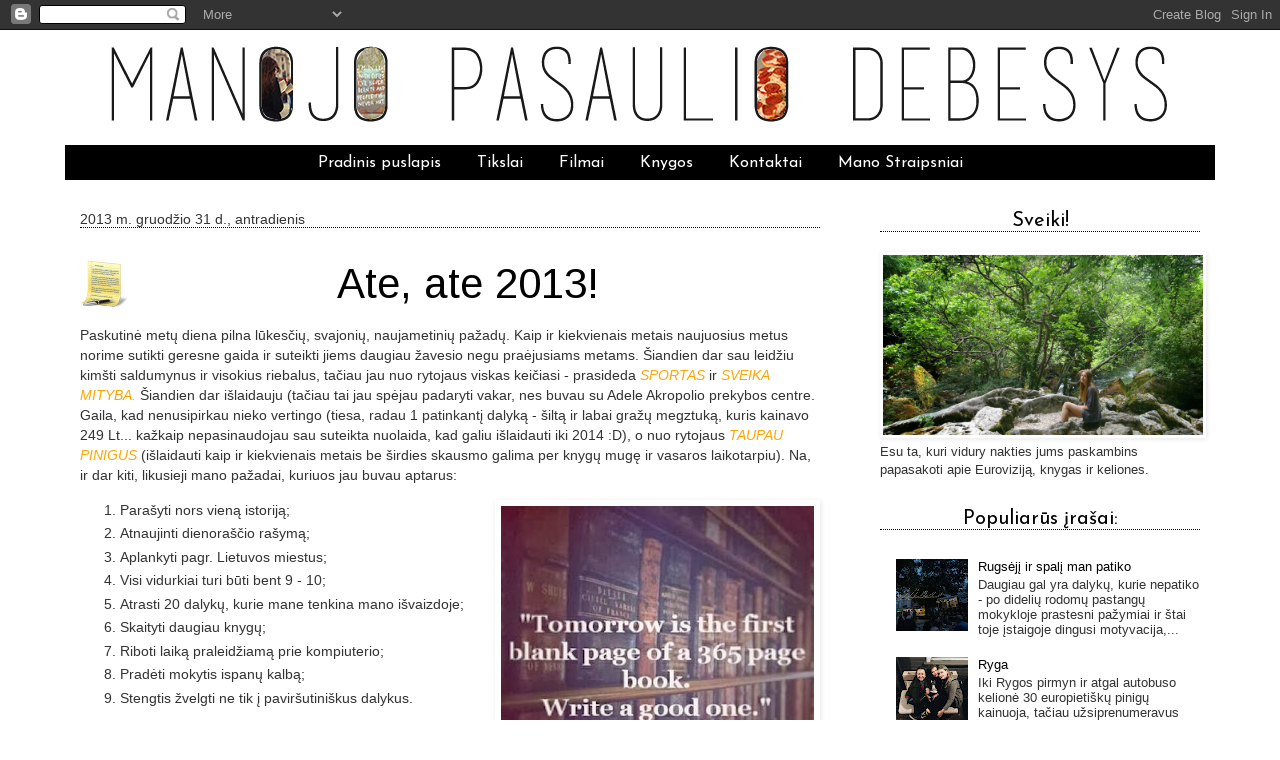

--- FILE ---
content_type: text/html; charset=UTF-8
request_url: https://manodebesys.blogspot.com/2013/12/
body_size: 42285
content:
<!DOCTYPE html>
<html class='v2' dir='ltr' lang='lt'>
<head>
<link href='https://www.blogger.com/static/v1/widgets/335934321-css_bundle_v2.css' rel='stylesheet' type='text/css'/>
<meta content='width=1100' name='viewport'/>
<meta content='text/html; charset=UTF-8' http-equiv='Content-Type'/>
<meta content='blogger' name='generator'/>
<link href='https://manodebesys.blogspot.com/favicon.ico' rel='icon' type='image/x-icon'/>
<link href='https://manodebesys.blogspot.com/2013/12/' rel='canonical'/>
<link rel="alternate" type="application/atom+xml" title="Manojo Pasaulio Debesys - Atom" href="https://manodebesys.blogspot.com/feeds/posts/default" />
<link rel="alternate" type="application/rss+xml" title="Manojo Pasaulio Debesys - RSS" href="https://manodebesys.blogspot.com/feeds/posts/default?alt=rss" />
<link rel="service.post" type="application/atom+xml" title="Manojo Pasaulio Debesys - Atom" href="https://www.blogger.com/feeds/2468089736172511304/posts/default" />
<!--Can't find substitution for tag [blog.ieCssRetrofitLinks]-->
<meta content='https://manodebesys.blogspot.com/2013/12/' property='og:url'/>
<meta content='Manojo Pasaulio Debesys' property='og:title'/>
<meta content='- &quot;nuotykiai&quot;, mintys, planai ir visa kita iš mano gyvenimo.' property='og:description'/>
<title>Manojo Pasaulio Debesys: gruodžio 2013</title>
<style type='text/css'>@font-face{font-family:'Arimo';font-style:normal;font-weight:400;font-display:swap;src:url(//fonts.gstatic.com/s/arimo/v35/P5sfzZCDf9_T_3cV7NCUECyoxNk37cxcDRrBdwcoaaQwpBQ.woff2)format('woff2');unicode-range:U+0460-052F,U+1C80-1C8A,U+20B4,U+2DE0-2DFF,U+A640-A69F,U+FE2E-FE2F;}@font-face{font-family:'Arimo';font-style:normal;font-weight:400;font-display:swap;src:url(//fonts.gstatic.com/s/arimo/v35/P5sfzZCDf9_T_3cV7NCUECyoxNk37cxcBBrBdwcoaaQwpBQ.woff2)format('woff2');unicode-range:U+0301,U+0400-045F,U+0490-0491,U+04B0-04B1,U+2116;}@font-face{font-family:'Arimo';font-style:normal;font-weight:400;font-display:swap;src:url(//fonts.gstatic.com/s/arimo/v35/P5sfzZCDf9_T_3cV7NCUECyoxNk37cxcDBrBdwcoaaQwpBQ.woff2)format('woff2');unicode-range:U+1F00-1FFF;}@font-face{font-family:'Arimo';font-style:normal;font-weight:400;font-display:swap;src:url(//fonts.gstatic.com/s/arimo/v35/P5sfzZCDf9_T_3cV7NCUECyoxNk37cxcAxrBdwcoaaQwpBQ.woff2)format('woff2');unicode-range:U+0370-0377,U+037A-037F,U+0384-038A,U+038C,U+038E-03A1,U+03A3-03FF;}@font-face{font-family:'Arimo';font-style:normal;font-weight:400;font-display:swap;src:url(//fonts.gstatic.com/s/arimo/v35/P5sfzZCDf9_T_3cV7NCUECyoxNk37cxcAhrBdwcoaaQwpBQ.woff2)format('woff2');unicode-range:U+0307-0308,U+0590-05FF,U+200C-2010,U+20AA,U+25CC,U+FB1D-FB4F;}@font-face{font-family:'Arimo';font-style:normal;font-weight:400;font-display:swap;src:url(//fonts.gstatic.com/s/arimo/v35/P5sfzZCDf9_T_3cV7NCUECyoxNk37cxcDxrBdwcoaaQwpBQ.woff2)format('woff2');unicode-range:U+0102-0103,U+0110-0111,U+0128-0129,U+0168-0169,U+01A0-01A1,U+01AF-01B0,U+0300-0301,U+0303-0304,U+0308-0309,U+0323,U+0329,U+1EA0-1EF9,U+20AB;}@font-face{font-family:'Arimo';font-style:normal;font-weight:400;font-display:swap;src:url(//fonts.gstatic.com/s/arimo/v35/P5sfzZCDf9_T_3cV7NCUECyoxNk37cxcDhrBdwcoaaQwpBQ.woff2)format('woff2');unicode-range:U+0100-02BA,U+02BD-02C5,U+02C7-02CC,U+02CE-02D7,U+02DD-02FF,U+0304,U+0308,U+0329,U+1D00-1DBF,U+1E00-1E9F,U+1EF2-1EFF,U+2020,U+20A0-20AB,U+20AD-20C0,U+2113,U+2C60-2C7F,U+A720-A7FF;}@font-face{font-family:'Arimo';font-style:normal;font-weight:400;font-display:swap;src:url(//fonts.gstatic.com/s/arimo/v35/P5sfzZCDf9_T_3cV7NCUECyoxNk37cxcABrBdwcoaaQw.woff2)format('woff2');unicode-range:U+0000-00FF,U+0131,U+0152-0153,U+02BB-02BC,U+02C6,U+02DA,U+02DC,U+0304,U+0308,U+0329,U+2000-206F,U+20AC,U+2122,U+2191,U+2193,U+2212,U+2215,U+FEFF,U+FFFD;}@font-face{font-family:'Josefin Sans';font-style:normal;font-weight:400;font-display:swap;src:url(//fonts.gstatic.com/s/josefinsans/v34/Qw3PZQNVED7rKGKxtqIqX5E-AVSJrOCfjY46_DjQbMlhLybpUVzEEaq2.woff2)format('woff2');unicode-range:U+0102-0103,U+0110-0111,U+0128-0129,U+0168-0169,U+01A0-01A1,U+01AF-01B0,U+0300-0301,U+0303-0304,U+0308-0309,U+0323,U+0329,U+1EA0-1EF9,U+20AB;}@font-face{font-family:'Josefin Sans';font-style:normal;font-weight:400;font-display:swap;src:url(//fonts.gstatic.com/s/josefinsans/v34/Qw3PZQNVED7rKGKxtqIqX5E-AVSJrOCfjY46_DjQbMhhLybpUVzEEaq2.woff2)format('woff2');unicode-range:U+0100-02BA,U+02BD-02C5,U+02C7-02CC,U+02CE-02D7,U+02DD-02FF,U+0304,U+0308,U+0329,U+1D00-1DBF,U+1E00-1E9F,U+1EF2-1EFF,U+2020,U+20A0-20AB,U+20AD-20C0,U+2113,U+2C60-2C7F,U+A720-A7FF;}@font-face{font-family:'Josefin Sans';font-style:normal;font-weight:400;font-display:swap;src:url(//fonts.gstatic.com/s/josefinsans/v34/Qw3PZQNVED7rKGKxtqIqX5E-AVSJrOCfjY46_DjQbMZhLybpUVzEEQ.woff2)format('woff2');unicode-range:U+0000-00FF,U+0131,U+0152-0153,U+02BB-02BC,U+02C6,U+02DA,U+02DC,U+0304,U+0308,U+0329,U+2000-206F,U+20AC,U+2122,U+2191,U+2193,U+2212,U+2215,U+FEFF,U+FFFD;}</style>
<style id='page-skin-1' type='text/css'><!--
/*
-----------------------------------------------
Blogger Template Style
Name:     Simple
Designer: Blogger
URL:      www.blogger.com
----------------------------------------------- */
/* Content
----------------------------------------------- */
body {
font: normal normal 13px Arial, Tahoma, Helvetica, FreeSans, sans-serif;
color: #333333;
background: #ffffff none no-repeat scroll center center;
padding: 0 0 0 0;
background-attachment: scroll;
}
html body .content-outer {
min-width: 0;
max-width: 100%;
width: 100%;
}
h2 {
font-size: 22px;
}
a:link {
text-decoration:none;
color: #000000;
}
a:visited {
text-decoration:none;
color: #000000;
}
a:hover {
text-decoration:underline;
color: #000000;
}
.body-fauxcolumn-outer .fauxcolumn-inner {
background: transparent none repeat scroll top left;
_background-image: none;
}
.body-fauxcolumn-outer .cap-top {
position: absolute;
z-index: 1;
height: 400px;
width: 100%;
}
.body-fauxcolumn-outer .cap-top .cap-left {
width: 100%;
background: transparent none repeat-x scroll top left;
_background-image: none;
}
.content-outer {
-moz-box-shadow: 0 0 0 rgba(0, 0, 0, .15);
-webkit-box-shadow: 0 0 0 rgba(0, 0, 0, .15);
-goog-ms-box-shadow: 0 0 0 #333333;
box-shadow: 0 0 0 rgba(0, 0, 0, .15);
margin-bottom: 1px;
}
.content-inner {
padding: 0 0;
}
.main-outer, .footer-outer {
background-color: #ffffff;
}
/* Header
----------------------------------------------- */
.header-outer {
background: #ffffff none repeat-x scroll 0 -400px;
_background-image: none;
}
.Header h1 {
font: normal normal 70px Arial, Tahoma, Helvetica, FreeSans, sans-serif;
color: #249fa3;
text-shadow: 0 0 0 rgba(0, 0, 0, .2);
}
.Header h1 a {
color: #249fa3;
}
.Header .description {
font-size: 200%;
color: #444444;
}
.header-inner .Header .titlewrapper {
padding: 22px 30px;
}
.header-inner .Header .descriptionwrapper {
padding: 0 30px;
}
/* Tabs
----------------------------------------------- */
.tabs-inner .section:first-child {
border-top: 0 solid #ffffff;
}
.tabs-inner .section:first-child ul {
margin-top: -0;
border-top: 0 solid #ffffff;
border-left: 0 solid #ffffff;
border-right: 0 solid #ffffff;
}
.tabs-inner .widget ul {
background: #000000 none repeat-x scroll 0 -800px;
_background-image: none;
border-bottom: 0 solid #ffffff;
margin-top: 0;
margin-left: -0;
margin-right: -0;
}
.tabs-inner .widget li a {
display: inline-block;
padding: .6em 1em;
font: normal normal 16px Josefin Sans;
color: #ffffff;
border-left: 0 solid #ffffff;
border-right: 0 solid #ffffff;
}
.tabs-inner .widget li:first-child a {
border-left: none;
}
.tabs-inner .widget li.selected a, .tabs-inner .widget li a:hover {
color: #7f7f7f;
background-color: #ffffff;
text-decoration: none;
}
/* Columns
----------------------------------------------- */
.main-outer {
border-top: 1px solid #ffffff;
}
.fauxcolumn-left-outer .fauxcolumn-inner {
border-right: 1px solid #ffffff;
}
.fauxcolumn-right-outer .fauxcolumn-inner {
border-left: 1px solid #ffffff;
}
/* Headings
----------------------------------------------- */
div.widget > h2,
div.widget h2.title {
margin: 0 0 1em 0;
font: normal normal 20px Josefin Sans;
color: #000000;
}
/* Widgets
----------------------------------------------- */
.widget .zippy {
color: #999999;
text-shadow: 2px 2px 1px rgba(0, 0, 0, .1);
}
.widget .popular-posts ul {
list-style: none;
}
/* Posts
----------------------------------------------- */
h2.date-header {
font: normal normal 14px Arial, Tahoma, Helvetica, FreeSans, sans-serif;
}
.date-header span {
background-color: transparent;
color: #333333;
padding: inherit;
letter-spacing: inherit;
margin: inherit;
}
.main-inner {
padding-top: 30px;
padding-bottom: 30px;
}
.main-inner .column-center-inner {
padding: 0 15px;
}
.main-inner .column-center-inner .section {
margin: 0 15px;
}
.post {
margin: 0 0 25px 0;
}
h3.post-title, .comments h4 {
font: normal normal 42px Arimo;
margin: .75em 0 0;
}
.post-body {
font-size: 110%;
line-height: 1.4;
position: relative;
}
.post-body img, .post-body .tr-caption-container, .Profile img, .Image img,
.BlogList .item-thumbnail img {
padding: 2px;
background: transparent;
border: 1px solid #ffffff;
-moz-box-shadow: 1px 1px 5px rgba(0, 0, 0, .1);
-webkit-box-shadow: 1px 1px 5px rgba(0, 0, 0, .1);
box-shadow: 1px 1px 5px rgba(0, 0, 0, .1);
}
.post-body img, .post-body .tr-caption-container {
padding: 5px;
}
.post-body .tr-caption-container {
color: #333333;
}
.post-body .tr-caption-container img {
padding: 0;
background: transparent;
border: none;
-moz-box-shadow: 0 0 0 rgba(0, 0, 0, .1);
-webkit-box-shadow: 0 0 0 rgba(0, 0, 0, .1);
box-shadow: 0 0 0 rgba(0, 0, 0, .1);
}
.post-header {
margin: 0 0 1.5em;
line-height: 1.6;
font-size: 90%;
}
.post-footer {
margin: 20px -2px 0;
padding: 5px 10px;
color: #000000;
background-color: #eeeeee;
border-bottom: 1px solid #eeeeee;
line-height: 1.6;
font-size: 90%;
}
#comments .comment-author {
padding-top: 1.5em;
border-top: 1px solid #ffffff;
background-position: 0 1.5em;
}
#comments .comment-author:first-child {
padding-top: 0;
border-top: none;
}
.avatar-image-container {
margin: .2em 0 0;
}
#comments .avatar-image-container img {
border: 1px solid #ffffff;
}
/* Comments
----------------------------------------------- */
.comments .comments-content .icon.blog-author {
background-repeat: no-repeat;
background-image: url([data-uri]);
}
.comments .comments-content .loadmore a {
border-top: 1px solid #999999;
border-bottom: 1px solid #999999;
}
.comments .comment-thread.inline-thread {
background-color: #eeeeee;
}
.comments .continue {
border-top: 2px solid #999999;
}
/* Accents
---------------------------------------------- */
.section-columns td.columns-cell {
border-left: 1px solid #ffffff;
}
.blog-pager {
background: transparent none no-repeat scroll top center;
}
.blog-pager-older-link, .home-link,
.blog-pager-newer-link {
background-color: #ffffff;
padding: 5px;
}
.footer-outer {
border-top: 0 dashed #bbbbbb;
}
/* Mobile
----------------------------------------------- */
body.mobile  {
background-size: auto;
}
.mobile .body-fauxcolumn-outer {
background: transparent none repeat scroll top left;
}
.mobile .body-fauxcolumn-outer .cap-top {
background-size: 100% auto;
}
.mobile .content-outer {
-webkit-box-shadow: 0 0 3px rgba(0, 0, 0, .15);
box-shadow: 0 0 3px rgba(0, 0, 0, .15);
}
.mobile .tabs-inner .widget ul {
margin-left: 0;
margin-right: 0;
}
.mobile .post {
margin: 0;
}
.mobile .main-inner .column-center-inner .section {
margin: 0;
}
.mobile .date-header span {
padding: 0.1em 10px;
margin: 0 -10px;
}
.mobile h3.post-title {
margin: 0;
}
.mobile .blog-pager {
background: transparent none no-repeat scroll top center;
}
.mobile .footer-outer {
border-top: none;
}
.mobile .main-inner, .mobile .footer-inner {
background-color: #ffffff;
}
.mobile-index-contents {
color: #333333;
}
.mobile-link-button {
background-color: #000000;
}
.mobile-link-button a:link, .mobile-link-button a:visited {
color: #ffffff;
}
.mobile .tabs-inner .section:first-child {
border-top: none;
}
.mobile .tabs-inner .PageList .widget-content {
background-color: #ffffff;
color: #7f7f7f;
border-top: 0 solid #ffffff;
border-bottom: 0 solid #ffffff;
}
.mobile .tabs-inner .PageList .widget-content .pagelist-arrow {
border-left: 1px solid #ffffff;
}
.sidebar h2 {
margin:0;
padding:0 0.2em;
line-height:1.5em;
border-bottom:1px dotted #000;
}
#header-inner img {margin: 0 auto;}
#header-inner {text-align: center;}
.post-title {text-align:center;}
.section-columns h2, #sidebar-right-1 h2, #sidebar-left-1  {text-align: center;}
.PageList {text-align:center !important;}
.PageList li {display:inline !important; float:none !important;}
.post-title {
background: url(https://lh3.googleusercontent.com/blogger_img_proxy/AEn0k_vTBp8YZgQJNZlgAXJcu4dLMoAgpuuwO5OokwnYErV8tIB55kJ87k-mTdrQpLMxuGtDOFiiSV-EajPhcjJqn5FRAUfBBJUI1BTZOT2gp3kwEDCNa0AP8dZyO3dIvo0IMs1IBJpe4-viTYXtLImFOStp=s0-d) no-repeat left transparent;
padding-left: 35px;
}
.date-header {
border-bottom:1px dotted #000;
--></style>
<style id='template-skin-1' type='text/css'><!--
body {
min-width: 1180px;
}
.content-outer, .content-fauxcolumn-outer, .region-inner {
min-width: 1180px;
max-width: 1180px;
_width: 1180px;
}
.main-inner .columns {
padding-left: 0px;
padding-right: 380px;
}
.main-inner .fauxcolumn-center-outer {
left: 0px;
right: 380px;
/* IE6 does not respect left and right together */
_width: expression(this.parentNode.offsetWidth -
parseInt("0px") -
parseInt("380px") + 'px');
}
.main-inner .fauxcolumn-left-outer {
width: 0px;
}
.main-inner .fauxcolumn-right-outer {
width: 380px;
}
.main-inner .column-left-outer {
width: 0px;
right: 100%;
margin-left: -0px;
}
.main-inner .column-right-outer {
width: 380px;
margin-right: -380px;
}
#layout {
min-width: 0;
}
#layout .content-outer {
min-width: 0;
width: 800px;
}
#layout .region-inner {
min-width: 0;
width: auto;
}
body#layout div.add_widget {
padding: 8px;
}
body#layout div.add_widget a {
margin-left: 32px;
}
--></style>
<link href='https://www.blogger.com/dyn-css/authorization.css?targetBlogID=2468089736172511304&amp;zx=8a674aaf-be52-4f77-8c55-ffbd41d628e3' media='none' onload='if(media!=&#39;all&#39;)media=&#39;all&#39;' rel='stylesheet'/><noscript><link href='https://www.blogger.com/dyn-css/authorization.css?targetBlogID=2468089736172511304&amp;zx=8a674aaf-be52-4f77-8c55-ffbd41d628e3' rel='stylesheet'/></noscript>
<meta name='google-adsense-platform-account' content='ca-host-pub-1556223355139109'/>
<meta name='google-adsense-platform-domain' content='blogspot.com'/>

<!-- data-ad-client=ca-pub-1605153073232770 -->

</head>
<body class='loading variant-wide'>
<div class='navbar section' id='navbar' name='Naršymo juosta'><div class='widget Navbar' data-version='1' id='Navbar1'><script type="text/javascript">
    function setAttributeOnload(object, attribute, val) {
      if(window.addEventListener) {
        window.addEventListener('load',
          function(){ object[attribute] = val; }, false);
      } else {
        window.attachEvent('onload', function(){ object[attribute] = val; });
      }
    }
  </script>
<div id="navbar-iframe-container"></div>
<script type="text/javascript" src="https://apis.google.com/js/platform.js"></script>
<script type="text/javascript">
      gapi.load("gapi.iframes:gapi.iframes.style.bubble", function() {
        if (gapi.iframes && gapi.iframes.getContext) {
          gapi.iframes.getContext().openChild({
              url: 'https://www.blogger.com/navbar/2468089736172511304?origin\x3dhttps://manodebesys.blogspot.com',
              where: document.getElementById("navbar-iframe-container"),
              id: "navbar-iframe"
          });
        }
      });
    </script><script type="text/javascript">
(function() {
var script = document.createElement('script');
script.type = 'text/javascript';
script.src = '//pagead2.googlesyndication.com/pagead/js/google_top_exp.js';
var head = document.getElementsByTagName('head')[0];
if (head) {
head.appendChild(script);
}})();
</script>
</div></div>
<div class='body-fauxcolumns'>
<div class='fauxcolumn-outer body-fauxcolumn-outer'>
<div class='cap-top'>
<div class='cap-left'></div>
<div class='cap-right'></div>
</div>
<div class='fauxborder-left'>
<div class='fauxborder-right'></div>
<div class='fauxcolumn-inner'>
</div>
</div>
<div class='cap-bottom'>
<div class='cap-left'></div>
<div class='cap-right'></div>
</div>
</div>
</div>
<div class='content'>
<div class='content-fauxcolumns'>
<div class='fauxcolumn-outer content-fauxcolumn-outer'>
<div class='cap-top'>
<div class='cap-left'></div>
<div class='cap-right'></div>
</div>
<div class='fauxborder-left'>
<div class='fauxborder-right'></div>
<div class='fauxcolumn-inner'>
</div>
</div>
<div class='cap-bottom'>
<div class='cap-left'></div>
<div class='cap-right'></div>
</div>
</div>
</div>
<div class='content-outer'>
<div class='content-cap-top cap-top'>
<div class='cap-left'></div>
<div class='cap-right'></div>
</div>
<div class='fauxborder-left content-fauxborder-left'>
<div class='fauxborder-right content-fauxborder-right'></div>
<div class='content-inner'>
<header>
<div class='header-outer'>
<div class='header-cap-top cap-top'>
<div class='cap-left'></div>
<div class='cap-right'></div>
</div>
<div class='fauxborder-left header-fauxborder-left'>
<div class='fauxborder-right header-fauxborder-right'></div>
<div class='region-inner header-inner'>
<div class='header section' id='header' name='Antraštė'><div class='widget Header' data-version='1' id='Header1'>
<div id='header-inner'>
<a href='https://manodebesys.blogspot.com/' style='display: block'>
<img alt='Manojo Pasaulio Debesys' height='115px; ' id='Header1_headerimg' src='https://blogger.googleusercontent.com/img/b/R29vZ2xl/AVvXsEiqaUKwRv3VR9TUsT56ihg-1KApoh_c8lwkI5S5UPWc8xk8_jxd8-36i6Y6QplOOevdG1bpmgVhFVh8yujlw5RwS09w2Uy52dzAqRsrAL_ZT9J63gBHFpU2EYPmgZoiNfZ7j3mUZrydZtI/s1600/Untitled-1.png' style='display: block' width='1075px; '/>
</a>
</div>
</div></div>
</div>
</div>
<div class='header-cap-bottom cap-bottom'>
<div class='cap-left'></div>
<div class='cap-right'></div>
</div>
</div>
</header>
<div class='tabs-outer'>
<div class='tabs-cap-top cap-top'>
<div class='cap-left'></div>
<div class='cap-right'></div>
</div>
<div class='fauxborder-left tabs-fauxborder-left'>
<div class='fauxborder-right tabs-fauxborder-right'></div>
<div class='region-inner tabs-inner'>
<div class='tabs section' id='crosscol' name='Kryžminis stulpelis'><div class='widget PageList' data-version='1' id='PageList1'>
<h2>Puslapiai</h2>
<div class='widget-content'>
<ul>
<li>
<a href='https://manodebesys.blogspot.com/'>Pradinis puslapis</a>
</li>
<li>
<a href='https://manodebesys.blogspot.com/p/tikslai.html'>Tikslai</a>
</li>
<li>
<a href='https://manodebesys.blogspot.com/p/filmai.html'>Filmai</a>
</li>
<li>
<a href='https://manodebesys.blogspot.com/p/knygos.html'>Knygos</a>
</li>
<li>
<a href='https://manodebesys.blogspot.com/p/kontaktai.html'>Kontaktai</a>
</li>
<li>
<a href='https://manodebesys.blogspot.com/p/straipsniai.html'>Mano Straipsniai</a>
</li>
</ul>
<div class='clear'></div>
</div>
</div></div>
<div class='tabs no-items section' id='crosscol-overflow' name='Cross-Column 2'></div>
</div>
</div>
<div class='tabs-cap-bottom cap-bottom'>
<div class='cap-left'></div>
<div class='cap-right'></div>
</div>
</div>
<div class='main-outer'>
<div class='main-cap-top cap-top'>
<div class='cap-left'></div>
<div class='cap-right'></div>
</div>
<div class='fauxborder-left main-fauxborder-left'>
<div class='fauxborder-right main-fauxborder-right'></div>
<div class='region-inner main-inner'>
<div class='columns fauxcolumns'>
<div class='fauxcolumn-outer fauxcolumn-center-outer'>
<div class='cap-top'>
<div class='cap-left'></div>
<div class='cap-right'></div>
</div>
<div class='fauxborder-left'>
<div class='fauxborder-right'></div>
<div class='fauxcolumn-inner'>
</div>
</div>
<div class='cap-bottom'>
<div class='cap-left'></div>
<div class='cap-right'></div>
</div>
</div>
<div class='fauxcolumn-outer fauxcolumn-left-outer'>
<div class='cap-top'>
<div class='cap-left'></div>
<div class='cap-right'></div>
</div>
<div class='fauxborder-left'>
<div class='fauxborder-right'></div>
<div class='fauxcolumn-inner'>
</div>
</div>
<div class='cap-bottom'>
<div class='cap-left'></div>
<div class='cap-right'></div>
</div>
</div>
<div class='fauxcolumn-outer fauxcolumn-right-outer'>
<div class='cap-top'>
<div class='cap-left'></div>
<div class='cap-right'></div>
</div>
<div class='fauxborder-left'>
<div class='fauxborder-right'></div>
<div class='fauxcolumn-inner'>
</div>
</div>
<div class='cap-bottom'>
<div class='cap-left'></div>
<div class='cap-right'></div>
</div>
</div>
<!-- corrects IE6 width calculation -->
<div class='columns-inner'>
<div class='column-center-outer'>
<div class='column-center-inner'>
<div class='main section' id='main' name='Pagrindinis'><div class='widget Blog' data-version='1' id='Blog1'>
<div class='blog-posts hfeed'>

          <div class="date-outer">
        
<h2 class='date-header'><span>2013 m. gruodžio 31 d., antradienis</span></h2>

          <div class="date-posts">
        
<div class='post-outer'>
<div class='post hentry uncustomized-post-template' itemprop='blogPost' itemscope='itemscope' itemtype='http://schema.org/BlogPosting'>
<meta content='https://blogger.googleusercontent.com/img/b/R29vZ2xl/AVvXsEiIB9g6EtgnXYWgNr8J5seSqd1Cmao6Reyg4ObnZqXyglLf8Q15F44fHxsk8Keh8yGzKDcF802OcoVf0NQ5bj95djLrSCn9KCaQFqZiDt8wy9a5HVnzbHxwjAhnpptDklQSTVYSGPYJ0tA/s320/yuyuj.jpg' itemprop='image_url'/>
<meta content='2468089736172511304' itemprop='blogId'/>
<meta content='234617350162589052' itemprop='postId'/>
<a name='234617350162589052'></a>
<h3 class='post-title entry-title' itemprop='name'>
<a href='https://manodebesys.blogspot.com/2013/12/ate-ate-2013.html'>Ate, ate 2013!</a>
</h3>
<div class='post-header'>
<div class='post-header-line-1'></div>
</div>
<div class='post-body entry-content' id='post-body-234617350162589052' itemprop='description articleBody'>
<div class="" style="clear: both; text-align: left;">
Paskutinė metų diena pilna lūkesčių, svajonių, naujametinių pažadų. Kaip ir kiekvienais metais naujuosius metus norime sutikti geresne gaida ir suteikti jiems daugiau žavesio negu praėjusiams metams. Šiandien dar sau leidžiu kimšti saldumynus ir visokius riebalus, tačiau jau nuo rytojaus viskas keičiasi - prasideda <i style="color: orange;">SPORTAS </i>ir&nbsp;<i style="color: orange;">SVEIKA MITYBA. </i>Šiandien dar išlaidauju (tačiau tai jau spėjau padaryti vakar, nes buvau su Adele Akropolio prekybos centre. Gaila, kad nenusipirkau nieko vertingo (tiesa, radau 1 patinkantį dalyką - šiltą ir labai gražų megztuką, kuris kainavo 249 Lt... kažkaip nepasinaudojau sau suteikta nuolaida, kad galiu išlaidauti iki 2014 :D), o nuo rytojaus <i style="color: orange;">TAUPAU PINIGUS</i>&nbsp;(išlaidauti kaip ir kiekvienais metais be širdies skausmo galima per knygų mugę ir vasaros laikotarpiu). Na, ir dar kiti, likusieji mano pažadai, kuriuos jau buvau aptarus:</div>
<ol><a href="https://blogger.googleusercontent.com/img/b/R29vZ2xl/AVvXsEiIB9g6EtgnXYWgNr8J5seSqd1Cmao6Reyg4ObnZqXyglLf8Q15F44fHxsk8Keh8yGzKDcF802OcoVf0NQ5bj95djLrSCn9KCaQFqZiDt8wy9a5HVnzbHxwjAhnpptDklQSTVYSGPYJ0tA/s1600/yuyuj.jpg" imageanchor="1" style="clear: right; float: right; margin-bottom: 1em; margin-left: 1em;"><img border="0" height="320" src="https://blogger.googleusercontent.com/img/b/R29vZ2xl/AVvXsEiIB9g6EtgnXYWgNr8J5seSqd1Cmao6Reyg4ObnZqXyglLf8Q15F44fHxsk8Keh8yGzKDcF802OcoVf0NQ5bj95djLrSCn9KCaQFqZiDt8wy9a5HVnzbHxwjAhnpptDklQSTVYSGPYJ0tA/s320/yuyuj.jpg" width="313" /></a>
<li>Parašyti nors vieną istoriją;</li>
<li>Atnaujinti dienoraščio rašymą;</li>
<li>Aplankyti pagr. Lietuvos miestus;</li>
<li>Visi vidurkiai turi būti bent 9 - 10;</li>
<li>Atrasti 20 dalykų, kurie mane tenkina mano išvaizdoje;</li>
<li>Skaityti daugiau knygų;</li>
<li>Riboti laiką praleidžiamą prie kompiuterio;</li>
<li>Pradėti mokytis ispanų kalbą;</li>
<li>Stengtis žvelgti ne tik į paviršutiniškus dalykus.</li>
</ol>
<div>
Linkiu ir Jums sudaryti savo pažadus skirtus 2014 metams ir daug gražesnių, linksmesnių metų!!!</div>
<div>
Didžių svajonių išsipildymo,</div>
<div>
Simona.</div>
<div style='clear: both;'></div>
</div>
<div class='post-footer'>
<div class='post-footer-line post-footer-line-1'>
<span class='post-author vcard'>
Pranešimą parašė
<span class='fn' itemprop='author' itemscope='itemscope' itemtype='http://schema.org/Person'>
<meta content='https://www.blogger.com/profile/10270616952492637070' itemprop='url'/>
<a class='g-profile' href='https://www.blogger.com/profile/10270616952492637070' rel='author' title='author profile'>
<span itemprop='name'>Simona (manodebesys.blogspot.com)</span>
</a>
</span>
</span>
<span class='post-timestamp'>
ties
<meta content='https://manodebesys.blogspot.com/2013/12/ate-ate-2013.html' itemprop='url'/>
<a class='timestamp-link' href='https://manodebesys.blogspot.com/2013/12/ate-ate-2013.html' rel='bookmark' title='permanent link'><abbr class='published' itemprop='datePublished' title='2013-12-31T16:09:00+02:00'>16:09:00</abbr></a>
</span>
<span class='post-comment-link'>
<a class='comment-link' href='https://www.blogger.com/comment/fullpage/post/2468089736172511304/234617350162589052' onclick='javascript:window.open(this.href, "bloggerPopup", "toolbar=0,location=0,statusbar=1,menubar=0,scrollbars=yes,width=640,height=500"); return false;'>
2 komentarai:
  </a>
</span>
<span class='post-icons'>
<span class='item-control blog-admin pid-1817622279'>
<a href='https://www.blogger.com/post-edit.g?blogID=2468089736172511304&postID=234617350162589052&from=pencil' title='Redaguoti pranešimą'>
<img alt='' class='icon-action' height='18' src='https://resources.blogblog.com/img/icon18_edit_allbkg.gif' width='18'/>
</a>
</span>
</span>
<div class='post-share-buttons goog-inline-block'>
<a class='goog-inline-block share-button sb-email' href='https://www.blogger.com/share-post.g?blogID=2468089736172511304&postID=234617350162589052&target=email' target='_blank' title='Siųsti el. paštu
'><span class='share-button-link-text'>Siųsti el. paštu
</span></a><a class='goog-inline-block share-button sb-blog' href='https://www.blogger.com/share-post.g?blogID=2468089736172511304&postID=234617350162589052&target=blog' onclick='window.open(this.href, "_blank", "height=270,width=475"); return false;' target='_blank' title='BlogThis!'><span class='share-button-link-text'>BlogThis!</span></a><a class='goog-inline-block share-button sb-twitter' href='https://www.blogger.com/share-post.g?blogID=2468089736172511304&postID=234617350162589052&target=twitter' target='_blank' title='Bendrinti sistemoje X'><span class='share-button-link-text'>Bendrinti sistemoje X</span></a><a class='goog-inline-block share-button sb-facebook' href='https://www.blogger.com/share-post.g?blogID=2468089736172511304&postID=234617350162589052&target=facebook' onclick='window.open(this.href, "_blank", "height=430,width=640"); return false;' target='_blank' title='Bendrinti sistemoje „Facebook“'><span class='share-button-link-text'>Bendrinti sistemoje &#8222;Facebook&#8220;</span></a><a class='goog-inline-block share-button sb-pinterest' href='https://www.blogger.com/share-post.g?blogID=2468089736172511304&postID=234617350162589052&target=pinterest' target='_blank' title='Bendrinti sistemoje „Pinterest“'><span class='share-button-link-text'>Bendrinti sistemoje &#8222;Pinterest&#8220;</span></a>
</div>
</div>
<div class='post-footer-line post-footer-line-2'>
<span class='post-labels'>
žymės:
<a href='https://manodebesys.blogspot.com/search/label/A%C5%A1' rel='tag'>Aš</a>,
<a href='https://manodebesys.blogspot.com/search/label/Gera%20nuotaika' rel='tag'>Gera nuotaika</a>,
<a href='https://manodebesys.blogspot.com/search/label/Knygos' rel='tag'>Knygos</a>,
<a href='https://manodebesys.blogspot.com/search/label/Sportuoju' rel='tag'>Sportuoju</a>,
<a href='https://manodebesys.blogspot.com/search/label/Vilnius' rel='tag'>Vilnius</a>,
<a href='https://manodebesys.blogspot.com/search/label/%C5%BDiema' rel='tag'>Žiema</a>
</span>
</div>
<div class='post-footer-line post-footer-line-3'>
<span class='post-location'>
</span>
</div>
</div>
</div>
</div>
<div class='inline-ad'>
<script type="text/javascript">
    google_ad_client = "ca-pub-1605153073232770";
    google_ad_host = "ca-host-pub-1556223355139109";
    google_ad_host_channel = "L0007";
    google_ad_slot = "9889152844";
    google_ad_width = 300;
    google_ad_height = 250;
</script>
<!-- manodebesys_main_Blog1_300x250_as -->
<script type="text/javascript"
src="//pagead2.googlesyndication.com/pagead/show_ads.js">
</script>
</div>

          </div></div>
        

          <div class="date-outer">
        
<h2 class='date-header'><span>2013 m. gruodžio 28 d., šeštadienis</span></h2>

          <div class="date-posts">
        
<div class='post-outer'>
<div class='post hentry uncustomized-post-template' itemprop='blogPost' itemscope='itemscope' itemtype='http://schema.org/BlogPosting'>
<meta content='https://blogger.googleusercontent.com/img/b/R29vZ2xl/AVvXsEgr2nAZV3hPODsXMY03fy97x_z1SVYiZYY7vUriJi3U_Cd4FUDGBm4bvhvxWRfZNc3GhKpaUFUJIAsIfVmcIeFGCdVpyx_1c4UJ4ChGE23qbQ2-oZjJXZF97rsrfa_R8QV9gDKyylWSmJ4/s320/2013-12-25+22.08.57.jpg' itemprop='image_url'/>
<meta content='2468089736172511304' itemprop='blogId'/>
<meta content='2553405853782896483' itemprop='postId'/>
<a name='2553405853782896483'></a>
<h3 class='post-title entry-title' itemprop='name'>
<a href='https://manodebesys.blogspot.com/2013/12/ps-ilgas-irasas-su-dvieju-knygu.html'>P.S. ilgas įrašas su dviejų knygų nuomonėmis.</a>
</h3>
<div class='post-header'>
<div class='post-header-line-1'></div>
</div>
<div class='post-body entry-content' id='post-body-2553405853782896483' itemprop='description articleBody'>
<div class="separator" style="clear: both; text-align: center;">
</div>
<div style="border-bottom: medium none; border-left: medium none; border-right: medium none; border-top: medium none; text-align: left;">
<table cellpadding="0" cellspacing="0" class="tr-caption-container" style="float: right; margin-left: 1em; text-align: right;"><tbody>
<tr><td style="text-align: center;"><div style="border-bottom: medium none; border-left: medium none; border-right: medium none; border-top: medium none;">
<a href="https://blogger.googleusercontent.com/img/b/R29vZ2xl/AVvXsEgr2nAZV3hPODsXMY03fy97x_z1SVYiZYY7vUriJi3U_Cd4FUDGBm4bvhvxWRfZNc3GhKpaUFUJIAsIfVmcIeFGCdVpyx_1c4UJ4ChGE23qbQ2-oZjJXZF97rsrfa_R8QV9gDKyylWSmJ4/s1600/2013-12-25+22.08.57.jpg" imageanchor="1" style="clear: right; cssfloat: right; margin-bottom: 1em; margin-left: auto; margin-right: auto;"><img border="0" height="320" src="https://blogger.googleusercontent.com/img/b/R29vZ2xl/AVvXsEgr2nAZV3hPODsXMY03fy97x_z1SVYiZYY7vUriJi3U_Cd4FUDGBm4bvhvxWRfZNc3GhKpaUFUJIAsIfVmcIeFGCdVpyx_1c4UJ4ChGE23qbQ2-oZjJXZF97rsrfa_R8QV9gDKyylWSmJ4/s320/2013-12-25+22.08.57.jpg" width="240" /></a></div>
</td></tr>
<tr><td class="tr-caption" style="text-align: center;">Visos šių metų dovanos po eglute ^^.</td></tr>
</tbody></table>
<div style="border-bottom: medium none; border-left: medium none; border-right: medium none; border-top: medium none;">
Šį įrašą rašau kelias dienas, tad gali painiotis laikai :D</div>
<div style="border-bottom: medium none; border-left: medium none; border-right: medium none; border-top: medium none;">
<span style="color: red;">THURSDAY:</span></div>
<div style="border-bottom: medium none; border-left: medium none; border-right: medium none; border-top: medium none;">
<div style="border-bottom: medium none; border-left: medium none; border-right: medium none; border-top: medium none;">
Antroji Kalėdų diena? Taip. Dabar tegaliu pasidžiaugti, kad šventės tikrai linksmai praėjo... vakar kaip ir sakiau vakare išvažiavau pas močiūtę švęsti Kalėdų: susirinko giminės iš tėčio pusės, buvo daug maisto (ir žinoma man tai vienas iš svarbesnių dalykų...)... visi kartu žiūrėjome kaip įžiebiama aukščiausia Lietuvos "eglutė" - televizijos bokštas, vėliau valgėme ir aš su vaikais žiūrėjome televizorių kol suaugusieji postringavo apie savąsias problemas... žinoma, vėliau laukė dovanos, o dar vėliau "Bado žaidynės (kurių tiesa, iki galo nepažiūrėjau (kažkaip nuobodu antrasyk žiūrėt net ir tokį įdomų filmą ;/)"!!! Grįžus namo iki 3 nakties skaičiau knygą "Pabaisa" (lemputę, kurią padovanojo tėvai prisitvirtinau prie lovos - pagaliau negadindama akių (kurios ir taip sugadintos) galiu skaityti naktį lovoje (nes man reikia daug šviesos, kad neskaudėtų akių paskaičius 2 puslapius...), o vėliau žiūrėjau pagal ją pastatytą filmą. Šiandien ryte išvažiavom pas močiūtę, pas kurią šventėm Kūčias (kol kiti valgė aš prie kompiuterio žiūrėjau "Hana Montaną"... kaip sakant, prisimenant vaikystę!;D). Vakare visi nuvažiavome iki Katedros aikštės, kur žiūrėjome ant jos rodomą filmuką, o vėliau vaikščiojom po naktinį Vilnių. Palaima!</div>
</div>
<table align="center" cellpadding="0" cellspacing="0" class="tr-caption-container" style="margin-left: auto; margin-right: auto; text-align: center;"><tbody>
<tr><td style="text-align: center;"><a href="https://blogger.googleusercontent.com/img/b/R29vZ2xl/AVvXsEjLoxsS9lGeR5IXpyd4O9oKFU283YQt5TRMpOh264X1-DOp_WIBiBs_WXlTvCVmJLgllDiJgaDXqyDazlefbkDaJ3R6YtLKzEIh4yBEtNqxl4woiL9spcfygFyWLRpgOCL2Xq3jTFc4O7w/s1600/2013-12-27+14.32.21.jpg" imageanchor="1" style="margin-left: auto; margin-right: auto;"><img border="0" height="240" src="https://blogger.googleusercontent.com/img/b/R29vZ2xl/AVvXsEjLoxsS9lGeR5IXpyd4O9oKFU283YQt5TRMpOh264X1-DOp_WIBiBs_WXlTvCVmJLgllDiJgaDXqyDazlefbkDaJ3R6YtLKzEIh4yBEtNqxl4woiL9spcfygFyWLRpgOCL2Xq3jTFc4O7w/s320/2013-12-27+14.32.21.jpg" width="320" /></a></td></tr>
<tr><td class="tr-caption" style="text-align: center;">2013 m. Kalėdų dovanos:<br />
</td></tr>
</tbody></table>
<div style="border-bottom: medium none; border-left: medium none; border-right: medium none; border-top: medium none;">
<div class="separator" style="border-bottom: medium none; border-left: medium none; border-right: medium none; border-top: medium none; clear: both; text-align: center;">
<a href="https://blogger.googleusercontent.com/img/b/R29vZ2xl/AVvXsEgybrsdKDxpFmwyi_DzxLV9jKPfkqAdIjxl9n5BVlw09mBunDhzDHwh4dbuMCnNwDAObwSW7zLKLkrHvkqXGBlixGyQiVAcUKip0OaoXXVBWDriW1sHVkzx7_F6uKmlPhqTNMbWaJb0p-k/s1600/2013-12-27+14.31.24.jpg" imageanchor="1" style="clear: left; cssfloat: left; float: left; margin-bottom: 1em; margin-right: 1em;"><img border="0" height="200" src="https://blogger.googleusercontent.com/img/b/R29vZ2xl/AVvXsEgybrsdKDxpFmwyi_DzxLV9jKPfkqAdIjxl9n5BVlw09mBunDhzDHwh4dbuMCnNwDAObwSW7zLKLkrHvkqXGBlixGyQiVAcUKip0OaoXXVBWDriW1sHVkzx7_F6uKmlPhqTNMbWaJb0p-k/s200/2013-12-27+14.31.24.jpg" width="150" /></a></div>
<div style="border-bottom: medium none; border-left: medium none; border-right: medium none; border-top: medium none;">
2 naktinės lemputės - viena kišeninė (į palapine arba tada, kai tėvai nori, kad tu miegotum, o tu nori skaityti (anksčiau tam tarnaudavosi telefono lemputė :D)), kita - pritvirtinama prie kažko (aš tvirtinu prie lovos, kad galėčiau joje skaityti) ir skleidžia didesnę šviesą, daug šokolado ir saldainių (pusę nuotraukoje jau nebėra, nes reikia skubintis iki naujųjų viską suvalgyti, nes po jų - nauja pradžia sveikosios gyvensenos plane), dienoraštis (su labai fainu tekstu ant jo), užrašų knygelė, 3 žvakės - obuolių kvapo, kavos kvapo ir keičianti spalvas, dekoratyvinė šviečianti eglutė, kvepalai, kaukė veidui, lūpų balzamas, varpeliai skirti drabužiams puošti, dideli rožiniai auskarai, apyrankės, pinigai, piniginė, skirtukų rinkinys, 3 knygos - "Šetoniškos išleistuvės", "Raudonkepuraitė turi verkti (yay! Iš "BEVEIK SUAUGĘ" knygų serijos! Seniai norėjau šios knygos ;33)", "Trumpas abtrasis Bri Taner gyvenimas", dabar jau mylimiausias puodelis, kojinė (joje buvo įpakuota dovana, bet vistiek tai geras dalykas :D), pilnas stiklainis Jelly Beans (dabar jis jau tikrai nebepilnas). Šiais metais Kalėdų senis tikrai pasistengė! ;ooo</div>
</div>
<br />
<span style="color: red;">FRIDAY:</span><br />
<div style="border-bottom: medium none; border-left: medium none; border-right: medium none; border-top: medium none;">
Tik šiandien pastebėjau, kad atostogos lekia taip greit... penktadienis? O taip. Visada juo džiaugiuosi, bet šiandien jis kelia nerimą - tuoj pusės laisvų dienų nebeliks. O dar nuveikti liko tiek daug! Vis dėl to tam tikrų veiklų <b>kąnuveiktiperatostogas </b>atisisakiau. Pavizdžiui, keliones į kitus Lietuvos miestus perkėliau į vasaros <b>kąnuveiktiperatostogas </b>sąrašėlį, nes dabar anksti temsta ir šiaip - šalta.&nbsp;</div>
</div>
<div style="text-align: left;">
<table cellpadding="0" cellspacing="0" class="tr-caption-container" style="float: left; text-align: left;"><tbody>
<tr><td style="text-align: center;"><div style="border-bottom: medium none; border-left: medium none; border-right: medium none; border-top: medium none;">
<a href="https://blogger.googleusercontent.com/img/b/R29vZ2xl/AVvXsEhdQiGzu7BS79FVKs92TIbcUb3-gA5iMAFYvjDHIE8w1ix5yq8OqVOZygjjMrBuejAZSDgIh4Tw02CxlFclrOn_KsiCgbbXRWO7kfE8sOchNvBQNqgipsvYkcVVq9E_5R2U2um9ohYnpJ4/s1600/nlkjm.jpg" imageanchor="1" style="clear: left; margin-bottom: 1em; margin-left: auto; margin-right: auto;"><img border="0" height="216" src="https://blogger.googleusercontent.com/img/b/R29vZ2xl/AVvXsEhdQiGzu7BS79FVKs92TIbcUb3-gA5iMAFYvjDHIE8w1ix5yq8OqVOZygjjMrBuejAZSDgIh4Tw02CxlFclrOn_KsiCgbbXRWO7kfE8sOchNvBQNqgipsvYkcVVq9E_5R2U2um9ohYnpJ4/s320/nlkjm.jpg" width="320" /></a></div>
</td></tr>
<tr><td class="tr-caption" style="border-bottom: medium none; border-left: medium none; border-right: medium none; border-top: medium none; text-align: center;">Laukia manęs jauki žiema ^^</td></tr>
</tbody></table>
<div style="border-bottom: medium none; border-left: medium none; border-right: medium none; border-top: medium none;">
Baigiasi Kalėdos ir šios šventės laukimo periodas ir prasidėjo begalinis vasaros troškimas. Per youtube susiradau 2013 m. vasaros klausomiausių hitų (pvz: Daft Punk - Get lucky arba Robin Thicke - Blurred Lines) grojaraštį ir prisiminiau smagias šio laiko akimirkas. NORIU VASAROS. Na, o kol kas galiu turėti smagų laukimą - artėja Knygų mugė '14, prancūzų dienos (kadangi aš mokausi prancūzų kalbos, dalyvauju įvairiuose renginiuose, kurie būna labai smagūs), kengūros olimpiados (o tai reiškia daug pamokų praleidimą), naujo spektaklio statymas (o taip, dramos būrely statysime naują spektaklį ir tai darysime visi kartu ^^) ir festivalis Skapiškyje (ten man rodos bus mūsų spektaklio premjera), filmo "Divergentė" premjera, knygų mugė mokykloje... antras semestras visada būna smagesnis už pirmąjį (neskaitant to, kad pirmajame būna Kalėdų laukimas). Be to, dar iki vasaros reikia atgauti sportiškesnį kūną (kitaip sakant numesti gelbėjimo ratus nuo pilvo juosmens) bei pramokti ispanų kalbos pradžiamokslį. Tikėkimes, kad viskas praeis greitai ir vėl galėsiu džiaugtis karštais saulės spinduliais, jūra, draugais, bemiegėmis naktimis. Kita vertus ką aš čia paistau. Visa tai dar toli, toli... gaila, bet niekada nenustoju kažko laukti ir gyventi laukimu apart to laiko, kai tas lauktasis dalykas tikrai įvyksta.</div>
<br />
<span style="color: red;">SATURDAY:</span><br />
Per šias šventines dienas perskaičiau dvi knygas ir su Jumis norėčiau pasidalinti nuomone apie jas :).<br />
<div class="separator" style="clear: both; text-align: center;">
<a href="https://blogger.googleusercontent.com/img/b/R29vZ2xl/AVvXsEihqcgfYkI8RdVf8HQRG8Bz9W-obxCVmrqjVPEU-Pg3_ZFIxjSXi_IkB6mgFfdtyjBNs17c1CNwwAsCxsvbn_XcunYkfm-vkKgD5jFkmla8YzbhdRibMfnw18xeZ2kzUi7ZtK-m_M-jzY0/s1600/192210_191473430888391_110237549011980_424305_205347_o.jpg" imageanchor="1" style="clear: left; float: left; margin-bottom: 1em; margin-right: 1em;"><img border="0" height="320" src="https://blogger.googleusercontent.com/img/b/R29vZ2xl/AVvXsEihqcgfYkI8RdVf8HQRG8Bz9W-obxCVmrqjVPEU-Pg3_ZFIxjSXi_IkB6mgFfdtyjBNs17c1CNwwAsCxsvbn_XcunYkfm-vkKgD5jFkmla8YzbhdRibMfnw18xeZ2kzUi7ZtK-m_M-jzY0/s320/192210_191473430888391_110237549011980_424305_205347_o.jpg" width="213" /></a></div>
</div>
<b>Alex Flinn "Pabaisa"</b><br />
Šios knygos nei svajojau perskaityti, nei ką. Tiesiog bibliotekoje pamačiau ir prisiminiau, kad kažkada labai reklamavo pagal šią knygą sukurtą filmą. Šią knygą kaip tik skaičiau 24 ir 25 dieną, tad žinoma ji man patiko! Tik nežinia dėl ko - ar todėl, kad tomis dienomis buvau laaabai geros nuotaikos (o kaip gi kitaip) ar todėl, kad pati knyga buvo įdomi... šiaip ar taip, nemanau, kad ši knyga yra iš tų, kurios ilgai užsilaikys galvoje <b>gerųknygų</b>&nbsp;skyrelyje, tačiau skaitant tikrai įsijaučiau į knygą ir į istoriją, kuri buvo tikrai įdomi ir intriguojanti. Be to, reikėtų pridurti, kad tai turbūt pirmoji tokio žanro skaityta knyga, kai pasakotojas yra vaikinas - čia yra išdėstomos vaikino mintys, lyg tai būtų jo dienoraštis ar kažkas panašaus... žodžiu, knyga likau patenkinta (mano įvertinimas - 8/10) iki tol, kol viso įspūdžio nesugadino filmas, kuriame mano galva buvo perteikti kitokie veikėjų charakteriai nei knygoje, viskas vyko per daug banaliai ir greitai (žinoma, tai yra filmas ir per tą valandą su puse neįmanoma perteikti visos istorijos), tad filmo tikrai nerekomenduoju...<br />
<a href="https://blogger.googleusercontent.com/img/b/R29vZ2xl/AVvXsEh2MdP-TjTlcXrWhM2QpAOEqrLoTPECoMUEj4RMm6vwh6S3EzaNQXJe2PLIrIQW0p3qxj4tZIknxlUcMkIK4TYGcZkvFCkYdksWM3vk9WPI7LbkLTyXCwRlEakEisQ8y9WORdmLyk7t2eA/s1600/7d795fd430ca07462b3b83c440e6f8f4.jpg" imageanchor="1" style="clear: right; float: right; margin-bottom: 1em; margin-left: 1em;"><img border="0" height="320" src="https://blogger.googleusercontent.com/img/b/R29vZ2xl/AVvXsEh2MdP-TjTlcXrWhM2QpAOEqrLoTPECoMUEj4RMm6vwh6S3EzaNQXJe2PLIrIQW0p3qxj4tZIknxlUcMkIK4TYGcZkvFCkYdksWM3vk9WPI7LbkLTyXCwRlEakEisQ8y9WORdmLyk7t2eA/s320/7d795fd430ca07462b3b83c440e6f8f4.jpg" width="217" /></a><br />
<b>Jacqueline Wilson "Bučinys"</b><br />
<div style="border-bottom: medium none; border-left: medium none; border-right: medium none; border-top: medium none;">
O šią knygą pradėjau skaityti todėl, kad ją parašė mano mylimiausia vaikystės rašytoja - Jacqueline Wilson ir tai buvo vienintelė į lietuvių kalbą išversta knyga, kurios dar neskaičiau. Dabar jos kūriniai primena gražias akimirkas praleistas skaitant jos knygas... kam ši rašytoja nieko nereiškia - nemanau, kad ši knyga patiks. Tiesą pasakius, tai yra pati nuobodžiausia knyga, kurią yra parašiusi Wilson. Ir man ji patiko ne dėl savo istorijos, o tik dėl autorės... tad knygos nerekomenduoju tiems, kas šios rašytojos vardą mato pirmą kartą - geriau pirma perskaityti "Mes - dvynės" ar "Vidurnaktis" - pradinėse klasėse tai buvo mano mylimiausios knygos ;33. Vertinimas - 5 (ir tuos 5 balus prideda tik vardas ir pavardė - Jacqueline Wilson) /10.</div>
<div class="separator" style="border-bottom: medium none; border-left: medium none; border-right: medium none; border-top: medium none; clear: both; text-align: center;">
<a href="https://blogger.googleusercontent.com/img/b/R29vZ2xl/AVvXsEgxM5htkrlPkpPEES1j3JdmF-OjgSCnmF-3NP_CHSPumtx991UFUXFVzFa9fNbD0izoggxy0Vz8o6nykeYUnuErUpRGcI0a306-ZJS4zOVLHzu7Onw37mUBn_6KBx_Xgl1xTjV2lwAgpBs/s1600/2013-12-27+11.48.58.jpg" imageanchor="1" style="clear: left; cssfloat: left; cssfloat: left; float: left; margin-bottom: 1em; margin-right: 1em;"></a></div>
<div align="right">
<span style="color: black;">Tiek šiandien, iki!!!</span></div>
<div align="right">
<span style="color: black;">Simutėėėėėėėėėėėė</span></div>
<div class="separator" style="border-bottom: medium none; border-left: medium none; border-right: medium none; border-top: medium none; clear: both; text-align: center;">
</div>
<div style='clear: both;'></div>
</div>
<div class='post-footer'>
<div class='post-footer-line post-footer-line-1'>
<span class='post-author vcard'>
Pranešimą parašė
<span class='fn' itemprop='author' itemscope='itemscope' itemtype='http://schema.org/Person'>
<meta content='https://www.blogger.com/profile/10270616952492637070' itemprop='url'/>
<a class='g-profile' href='https://www.blogger.com/profile/10270616952492637070' rel='author' title='author profile'>
<span itemprop='name'>Simona (manodebesys.blogspot.com)</span>
</a>
</span>
</span>
<span class='post-timestamp'>
ties
<meta content='https://manodebesys.blogspot.com/2013/12/ps-ilgas-irasas-su-dvieju-knygu.html' itemprop='url'/>
<a class='timestamp-link' href='https://manodebesys.blogspot.com/2013/12/ps-ilgas-irasas-su-dvieju-knygu.html' rel='bookmark' title='permanent link'><abbr class='published' itemprop='datePublished' title='2013-12-28T21:53:00+02:00'>21:53:00</abbr></a>
</span>
<span class='post-comment-link'>
<a class='comment-link' href='https://www.blogger.com/comment/fullpage/post/2468089736172511304/2553405853782896483' onclick='javascript:window.open(this.href, "bloggerPopup", "toolbar=0,location=0,statusbar=1,menubar=0,scrollbars=yes,width=640,height=500"); return false;'>
7 komentarai:
  </a>
</span>
<span class='post-icons'>
<span class='item-control blog-admin pid-1817622279'>
<a href='https://www.blogger.com/post-edit.g?blogID=2468089736172511304&postID=2553405853782896483&from=pencil' title='Redaguoti pranešimą'>
<img alt='' class='icon-action' height='18' src='https://resources.blogblog.com/img/icon18_edit_allbkg.gif' width='18'/>
</a>
</span>
</span>
<div class='post-share-buttons goog-inline-block'>
<a class='goog-inline-block share-button sb-email' href='https://www.blogger.com/share-post.g?blogID=2468089736172511304&postID=2553405853782896483&target=email' target='_blank' title='Siųsti el. paštu
'><span class='share-button-link-text'>Siųsti el. paštu
</span></a><a class='goog-inline-block share-button sb-blog' href='https://www.blogger.com/share-post.g?blogID=2468089736172511304&postID=2553405853782896483&target=blog' onclick='window.open(this.href, "_blank", "height=270,width=475"); return false;' target='_blank' title='BlogThis!'><span class='share-button-link-text'>BlogThis!</span></a><a class='goog-inline-block share-button sb-twitter' href='https://www.blogger.com/share-post.g?blogID=2468089736172511304&postID=2553405853782896483&target=twitter' target='_blank' title='Bendrinti sistemoje X'><span class='share-button-link-text'>Bendrinti sistemoje X</span></a><a class='goog-inline-block share-button sb-facebook' href='https://www.blogger.com/share-post.g?blogID=2468089736172511304&postID=2553405853782896483&target=facebook' onclick='window.open(this.href, "_blank", "height=430,width=640"); return false;' target='_blank' title='Bendrinti sistemoje „Facebook“'><span class='share-button-link-text'>Bendrinti sistemoje &#8222;Facebook&#8220;</span></a><a class='goog-inline-block share-button sb-pinterest' href='https://www.blogger.com/share-post.g?blogID=2468089736172511304&postID=2553405853782896483&target=pinterest' target='_blank' title='Bendrinti sistemoje „Pinterest“'><span class='share-button-link-text'>Bendrinti sistemoje &#8222;Pinterest&#8220;</span></a>
</div>
</div>
<div class='post-footer-line post-footer-line-2'>
<span class='post-labels'>
žymės:
<a href='https://manodebesys.blogspot.com/search/label/A%C5%A1' rel='tag'>Aš</a>,
<a href='https://manodebesys.blogspot.com/search/label/%C4%AFsp%C5%ABd%C5%BEiai' rel='tag'>įspūdžiai</a>,
<a href='https://manodebesys.blogspot.com/search/label/Knygos' rel='tag'>Knygos</a>,
<a href='https://manodebesys.blogspot.com/search/label/%C5%BDiema' rel='tag'>Žiema</a>
</span>
</div>
<div class='post-footer-line post-footer-line-3'>
<span class='post-location'>
</span>
</div>
</div>
</div>
</div>
<div class='inline-ad'>
<script type="text/javascript">
    google_ad_client = "ca-pub-1605153073232770";
    google_ad_host = "ca-host-pub-1556223355139109";
    google_ad_host_channel = "L0007";
    google_ad_slot = "9889152844";
    google_ad_width = 300;
    google_ad_height = 250;
</script>
<!-- manodebesys_main_Blog1_300x250_as -->
<script type="text/javascript"
src="//pagead2.googlesyndication.com/pagead/show_ads.js">
</script>
</div>

          </div></div>
        

          <div class="date-outer">
        
<h2 class='date-header'><span>2013 m. gruodžio 25 d., trečiadienis</span></h2>

          <div class="date-posts">
        
<div class='post-outer'>
<div class='post hentry uncustomized-post-template' itemprop='blogPost' itemscope='itemscope' itemtype='http://schema.org/BlogPosting'>
<meta content='https://blogger.googleusercontent.com/img/b/R29vZ2xl/AVvXsEjEZw-OvfXkKsxVes-7A14YpCrrMZAGfX-yL4SW33baMYn_EmDokFW0H_jdXGdeoan5JbbNAL4nsvEORQFHNiI3IVELV5R45NIJRYpn-7OGVgfdiCoYiFqLVk0lslRzdzuGD9_eqwc9bFY/s1600/thumb.jpg' itemprop='image_url'/>
<meta content='2468089736172511304' itemprop='blogId'/>
<meta content='2963169573439451792' itemprop='postId'/>
<a name='2963169573439451792'></a>
<h3 class='post-title entry-title' itemprop='name'>
<a href='https://manodebesys.blogspot.com/2013/12/mr-bean-ir-keletas-banaliu-padekos.html'>Mr. Bean ir keletas banalių padėkos žodžių....</a>
</h3>
<div class='post-header'>
<div class='post-header-line-1'></div>
</div>
<div class='post-body entry-content' id='post-body-2963169573439451792' itemprop='description articleBody'>
Spūstelkit ir antrosios dienos Kalėdų rytą pradėkite su Ponu Bynu!<br />
<b><span style="font-size: x-large;"><a href="//www.youtube.com/watch?v=tlAI9PiyYrA">http://www.youtube.com/watch?v=tlAI9PiyYrA</a></span></b><br />
<div class="separator" style="clear: both; text-align: center;">
<a href="https://blogger.googleusercontent.com/img/b/R29vZ2xl/AVvXsEjEZw-OvfXkKsxVes-7A14YpCrrMZAGfX-yL4SW33baMYn_EmDokFW0H_jdXGdeoan5JbbNAL4nsvEORQFHNiI3IVELV5R45NIJRYpn-7OGVgfdiCoYiFqLVk0lslRzdzuGD9_eqwc9bFY/s1600/thumb.jpg" imageanchor="1" style="margin-left: 1em; margin-right: 1em;"><img border="0" src="https://blogger.googleusercontent.com/img/b/R29vZ2xl/AVvXsEjEZw-OvfXkKsxVes-7A14YpCrrMZAGfX-yL4SW33baMYn_EmDokFW0H_jdXGdeoan5JbbNAL4nsvEORQFHNiI3IVELV5R45NIJRYpn-7OGVgfdiCoYiFqLVk0lslRzdzuGD9_eqwc9bFY/s1600/thumb.jpg" /></a></div>
<div style="text-align: center;">
<span style="font-size: large;"><i>Gražių likusių švenčių,</i></span></div>
<div style="text-align: center;">
<span style="font-size: large;"><i>&nbsp; &nbsp; &nbsp; &nbsp; &nbsp; &nbsp; &nbsp; &nbsp; &nbsp; &nbsp; &nbsp; &nbsp; &nbsp; &nbsp;Simona...</i></span></div>
<div style="text-align: left;">
<u style="color: orange; font-size: x-large;">Blogmas.</u>&nbsp;Prie šios akcijos prisidėjau labai noriai su mažyte baime (maniau, kad rašyti įrašus kiekvieną dieną... tikrai ne man), tačiau viskas ir pavyko nepaisant pusės įrašų, kuriuose buvo pievos ir dviejų praleistų dienų. Stengiausi rašyti kiekvieną ir tai man tikrai patiko - pradžioje buvo sunku. Labai, tačiau po kiek laiko tai tapo rutina, kuri man labai patiko... turbūt po šios akcijos ir mano įrašai pasirodys dažniau, nes... įpratau rašyti čia reguliariai. Gal ne kiekvieną dieną (nesinori rašyti per prievartą), tačiau dažnai.&nbsp;</div>
<div style='clear: both;'></div>
</div>
<div class='post-footer'>
<div class='post-footer-line post-footer-line-1'>
<span class='post-author vcard'>
Pranešimą parašė
<span class='fn' itemprop='author' itemscope='itemscope' itemtype='http://schema.org/Person'>
<meta content='https://www.blogger.com/profile/10270616952492637070' itemprop='url'/>
<a class='g-profile' href='https://www.blogger.com/profile/10270616952492637070' rel='author' title='author profile'>
<span itemprop='name'>Simona (manodebesys.blogspot.com)</span>
</a>
</span>
</span>
<span class='post-timestamp'>
ties
<meta content='https://manodebesys.blogspot.com/2013/12/mr-bean-ir-keletas-banaliu-padekos.html' itemprop='url'/>
<a class='timestamp-link' href='https://manodebesys.blogspot.com/2013/12/mr-bean-ir-keletas-banaliu-padekos.html' rel='bookmark' title='permanent link'><abbr class='published' itemprop='datePublished' title='2013-12-25T23:27:00+02:00'>23:27:00</abbr></a>
</span>
<span class='post-comment-link'>
<a class='comment-link' href='https://www.blogger.com/comment/fullpage/post/2468089736172511304/2963169573439451792' onclick='javascript:window.open(this.href, "bloggerPopup", "toolbar=0,location=0,statusbar=1,menubar=0,scrollbars=yes,width=640,height=500"); return false;'>
Komentarų nėra:
  </a>
</span>
<span class='post-icons'>
<span class='item-control blog-admin pid-1817622279'>
<a href='https://www.blogger.com/post-edit.g?blogID=2468089736172511304&postID=2963169573439451792&from=pencil' title='Redaguoti pranešimą'>
<img alt='' class='icon-action' height='18' src='https://resources.blogblog.com/img/icon18_edit_allbkg.gif' width='18'/>
</a>
</span>
</span>
<div class='post-share-buttons goog-inline-block'>
<a class='goog-inline-block share-button sb-email' href='https://www.blogger.com/share-post.g?blogID=2468089736172511304&postID=2963169573439451792&target=email' target='_blank' title='Siųsti el. paštu
'><span class='share-button-link-text'>Siųsti el. paštu
</span></a><a class='goog-inline-block share-button sb-blog' href='https://www.blogger.com/share-post.g?blogID=2468089736172511304&postID=2963169573439451792&target=blog' onclick='window.open(this.href, "_blank", "height=270,width=475"); return false;' target='_blank' title='BlogThis!'><span class='share-button-link-text'>BlogThis!</span></a><a class='goog-inline-block share-button sb-twitter' href='https://www.blogger.com/share-post.g?blogID=2468089736172511304&postID=2963169573439451792&target=twitter' target='_blank' title='Bendrinti sistemoje X'><span class='share-button-link-text'>Bendrinti sistemoje X</span></a><a class='goog-inline-block share-button sb-facebook' href='https://www.blogger.com/share-post.g?blogID=2468089736172511304&postID=2963169573439451792&target=facebook' onclick='window.open(this.href, "_blank", "height=430,width=640"); return false;' target='_blank' title='Bendrinti sistemoje „Facebook“'><span class='share-button-link-text'>Bendrinti sistemoje &#8222;Facebook&#8220;</span></a><a class='goog-inline-block share-button sb-pinterest' href='https://www.blogger.com/share-post.g?blogID=2468089736172511304&postID=2963169573439451792&target=pinterest' target='_blank' title='Bendrinti sistemoje „Pinterest“'><span class='share-button-link-text'>Bendrinti sistemoje &#8222;Pinterest&#8220;</span></a>
</div>
</div>
<div class='post-footer-line post-footer-line-2'>
<span class='post-labels'>
žymės:
<a href='https://manodebesys.blogspot.com/search/label/A%C5%A1' rel='tag'>Aš</a>,
<a href='https://manodebesys.blogspot.com/search/label/%C5%BDiema' rel='tag'>Žiema</a>
</span>
</div>
<div class='post-footer-line post-footer-line-3'>
<span class='post-location'>
</span>
</div>
</div>
</div>
</div>
<div class='inline-ad'>
<script type="text/javascript">
    google_ad_client = "ca-pub-1605153073232770";
    google_ad_host = "ca-host-pub-1556223355139109";
    google_ad_host_channel = "L0007";
    google_ad_slot = "9889152844";
    google_ad_width = 300;
    google_ad_height = 250;
</script>
<!-- manodebesys_main_Blog1_300x250_as -->
<script type="text/javascript"
src="//pagead2.googlesyndication.com/pagead/show_ads.js">
</script>
</div>
<div class='post-outer'>
<div class='post hentry uncustomized-post-template' itemprop='blogPost' itemscope='itemscope' itemtype='http://schema.org/BlogPosting'>
<meta content='https://blogger.googleusercontent.com/img/b/R29vZ2xl/AVvXsEj8qfFR-crWdxgcFmnGBVFtjIlgyuAhvmCNcB_sK0f2xGlaFjAR69fvQ3yuYczM8K9MLSHL1jPInOzRm3uE0p0KIj58YpLEFTtEGN8LYCQ85oOxdkikgd31X65F_U2xzp3QQ7iBefvt2zY/s320/kg,hjgu.jpg' itemprop='image_url'/>
<meta content='2468089736172511304' itemprop='blogId'/>
<meta content='9149066372295727328' itemprop='postId'/>
<a name='9149066372295727328'></a>
<h3 class='post-title entry-title' itemprop='name'>
<a href='https://manodebesys.blogspot.com/2013/12/kucios-kaledu-rytas.html'>Kūčios, Kalėdų rytas.</a>
</h3>
<div class='post-header'>
<div class='post-header-line-1'></div>
</div>
<div class='post-body entry-content' id='post-body-9149066372295727328' itemprop='description articleBody'>
<div class="separator" style="clear: both; text-align: center;">
<a href="https://blogger.googleusercontent.com/img/b/R29vZ2xl/AVvXsEj8qfFR-crWdxgcFmnGBVFtjIlgyuAhvmCNcB_sK0f2xGlaFjAR69fvQ3yuYczM8K9MLSHL1jPInOzRm3uE0p0KIj58YpLEFTtEGN8LYCQ85oOxdkikgd31X65F_U2xzp3QQ7iBefvt2zY/s1600/kg,hjgu.jpg" imageanchor="1" style="clear: left; float: left; margin-bottom: 1em; margin-right: 1em;"><img border="0" height="213" src="https://blogger.googleusercontent.com/img/b/R29vZ2xl/AVvXsEj8qfFR-crWdxgcFmnGBVFtjIlgyuAhvmCNcB_sK0f2xGlaFjAR69fvQ3yuYczM8K9MLSHL1jPInOzRm3uE0p0KIj58YpLEFTtEGN8LYCQ85oOxdkikgd31X65F_U2xzp3QQ7iBefvt2zY/s320/kg,hjgu.jpg" width="320" /></a></div>
Kalėdos? Taip ilgai lauktos jos atėjo! O tai beabejo keista. Visada būna keista - lauki, o jos taip greit praeina... džiaugiuosi, kad dar ne pabaiga (po geros valondos važiuoju pas kitą močiūtę). Kad dar nesibaigė mėtinės lazdelės, dainos, kakava, dovanos...<br />
Vakar šeštą vakaro atvažiavome pas močiūtę iš mamos pusės ir sėdome valgyti vakarienės (daugiau nei pusė iš 12 patiekalų neragavau, bet užtat <i>prisikimšau</i>&nbsp;silkės tiek, kad iki kitų Kūčių daugiau nebenorėsiu (dabar net bloga pasidaro apie ją pagalvojus...)) kartu su seneliais, krišto tėčio šeima ir savo tėvais bei sese. Pavalgius už lango pamatėme Kalėdų senelį (*Kūčių senelį* (o dar tiksliau tai paprastą mano močiūtės vyrą, kitaip sakant - mano senelį, kuris buvo persirengęs Kalėdų seneliu)), kuris nešė mums elfų (visa tai daroma dėl mano sesės, pusbrolio ir pusesėrės. Kartais dar norėčiau tikėti, kad Kalėdų senis per Kalėdas aplanko visus...) pagamintų dovanų (po visų švenčių parodysiu ką gavau ;D). Vėliau pakavimai (aš kaip ir sau &nbsp;žadėjau - per Kūčias dovanų nepakavau), pokalbiai ir visą kitą. Linksma ir jauku. Aš su pusbroliu nuėjome į viršų ir jis žaidė telefonu, o aš atsisėdus ant pagalvių punto su kakava ir apsiklojus pledu skaičiau knygą "Pabaisa" (tik vėliau tas gėris trumpam išgaravo, nes kakavą išpyliau ant lovos ir porą minučių mano galvoje skambėjo keli rusiški žodžiai. FUN, FUN). Kai krikšto tėtis su savo šeima išėjo aš su savo sese nuėjome prie spalvotomis lemputėmis žybsinčios eglutės ir žaidėme su jos dovana - su formelėmis karpėme popierių (tai dariau aš), o sesė jas klijavo į sąsiuvinį. Tobulas vakaras. Viskas vyko taip jaukiai ir šiltai kaip ir svajojau... ryte norėjau atsikelti 7:20 h., kad galėčiau eiti stebėti kalėdinės programos ir pakuoti dovanas, tačiau nesugebėjau atsikelti, labai norėjau miego... galiausiai atsibudau paskutinė iš namiškių (o planavau sau viena stebėti kalėdinius filmus, gerti kakavą ir žiūrėti TV) pažadinta mamos ir kartu su visais papusryčiavau (kaip ir įprasta - nuo Kūčių likę maisto likučiai (skamba bjauriai, bet buvo skanu :D) bei didelis medaus tortas), o vėliau žiūrėjau "Harį Poterį (man šis filmas primena Kalėdas turbūt taip stipriai, kaip ir "Vienas Namuose" :D)" ir pakavau savo dovanas...<br />
<b>Įamžintos akimirkos iš Kūčių</b>&nbsp;(niekada nemokėjau fotografuoti, tad nesišaipykite iš mano drebančių rankų fotografuojant šias nuotraukas :D)<b>:</b><br />
<br />
<div class="separator" style="clear: both; text-align: center;">
<a href="https://blogger.googleusercontent.com/img/b/R29vZ2xl/AVvXsEgZcWA7344wZBXrTmAUheK8nWWwAZT3ubgCGlUbnkG25FNYFqzz51inIqfIXJycRcXLdtw4x8IZyEN5oNZzT4E93-PkZiqjNzs_xHIOCGh04eIVD1Z2uNneDwZBvGHeKzScCdK97T7S9S0/s1600/2013-12-24+19.49.23.jpg" imageanchor="1" style="margin-left: 1em; margin-right: 1em;"><img border="0" height="320" src="https://blogger.googleusercontent.com/img/b/R29vZ2xl/AVvXsEgZcWA7344wZBXrTmAUheK8nWWwAZT3ubgCGlUbnkG25FNYFqzz51inIqfIXJycRcXLdtw4x8IZyEN5oNZzT4E93-PkZiqjNzs_xHIOCGh04eIVD1Z2uNneDwZBvGHeKzScCdK97T7S9S0/s320/2013-12-24+19.49.23.jpg" width="240" /></a></div>
<div class="separator" style="clear: both; text-align: center;">
<a href="https://blogger.googleusercontent.com/img/b/R29vZ2xl/AVvXsEhQOzxXcF_xlMlH-3N_JPolkGwCiFMiU16b-Lm_J67OMF7EPxMt9GFfqzfHhUeeVret1qoMPlVVn9fpNQZgaTtftz9fpNVRlC-7la5hUCyKmIHdnYGAshM4t_KjL02sUzQ8z1FfI1R-GCI/s1600/2013-12-24+19.58.39.jpg" imageanchor="1" style="margin-left: 1em; margin-right: 1em;"><img border="0" height="320" src="https://blogger.googleusercontent.com/img/b/R29vZ2xl/AVvXsEhQOzxXcF_xlMlH-3N_JPolkGwCiFMiU16b-Lm_J67OMF7EPxMt9GFfqzfHhUeeVret1qoMPlVVn9fpNQZgaTtftz9fpNVRlC-7la5hUCyKmIHdnYGAshM4t_KjL02sUzQ8z1FfI1R-GCI/s320/2013-12-24+19.58.39.jpg" width="240" /></a></div>
<div class="separator" style="clear: both; text-align: center;">
<a href="https://blogger.googleusercontent.com/img/b/R29vZ2xl/AVvXsEgczv5zJQtxj01YgZhsgtJ2pSd_2a2ISUzc3JQBQIbVcYDTLJAXUxLSu9mMAHlS69KyBhS7SsvKdBXPuAVvLkf8e5xGykJPgP2WHkrK742NRx2eI-C6yva8cHEtJuxLCm3_zsdhbsQF1Hw/s1600/2013-12-24+19.59.43.jpg" imageanchor="1" style="margin-left: 1em; margin-right: 1em;"><img border="0" height="320" src="https://blogger.googleusercontent.com/img/b/R29vZ2xl/AVvXsEgczv5zJQtxj01YgZhsgtJ2pSd_2a2ISUzc3JQBQIbVcYDTLJAXUxLSu9mMAHlS69KyBhS7SsvKdBXPuAVvLkf8e5xGykJPgP2WHkrK742NRx2eI-C6yva8cHEtJuxLCm3_zsdhbsQF1Hw/s320/2013-12-24+19.59.43.jpg" width="240" /></a></div>
<table align="center" cellpadding="0" cellspacing="0" class="tr-caption-container" style="margin-left: auto; margin-right: auto; text-align: center;"><tbody>
<tr><td style="text-align: center;"><a href="https://blogger.googleusercontent.com/img/b/R29vZ2xl/AVvXsEjJrAz8P-FiGtGpaA7dOH7iD46PqYUSy8BAb3kyhHcTHrUtey0SrHZKMV8-a2cH9oQJibOsmNgM_OqdnjTLRIJTO4LNGTqkwHhJkeRlFo8wAe6NQbGq7mzIiEyh6B_1QBBiyJ8S1FCucsI/s1600/2013-12-25+00.09.13.jpg" imageanchor="1" style="margin-left: auto; margin-right: auto;"><img border="0" height="320" src="https://blogger.googleusercontent.com/img/b/R29vZ2xl/AVvXsEjJrAz8P-FiGtGpaA7dOH7iD46PqYUSy8BAb3kyhHcTHrUtey0SrHZKMV8-a2cH9oQJibOsmNgM_OqdnjTLRIJTO4LNGTqkwHhJkeRlFo8wAe6NQbGq7mzIiEyh6B_1QBBiyJ8S1FCucsI/s320/2013-12-25+00.09.13.jpg" width="240" /></a></td></tr>
<tr><td class="tr-caption" style="text-align: center;">Štai tokioje atmosferoje "darbavomes" su sese ;33</td></tr>
</tbody></table>
<table align="center" cellpadding="0" cellspacing="0" class="tr-caption-container" style="margin-left: auto; margin-right: auto; text-align: center;"><tbody>
<tr><td style="text-align: center;"><a href="https://blogger.googleusercontent.com/img/b/R29vZ2xl/AVvXsEimWQ5ccTykbe8MWnzVozxdocNS-aEQec6Ib-8Doz3uVO7IrFFpF68pweE-MnfBjEKyBEqxcr6vvNZ7Yv2Gm2ijnI_r-m2Kd1KVzSRspPNOqPu2xkOf20l7Kah5ebVHu0YZHvX3k_sNjSY/s1600/2013-12-25+00.09.26.jpg" imageanchor="1" style="margin-left: auto; margin-right: auto;"><img border="0" height="240" src="https://blogger.googleusercontent.com/img/b/R29vZ2xl/AVvXsEimWQ5ccTykbe8MWnzVozxdocNS-aEQec6Ib-8Doz3uVO7IrFFpF68pweE-MnfBjEKyBEqxcr6vvNZ7Yv2Gm2ijnI_r-m2Kd1KVzSRspPNOqPu2xkOf20l7Kah5ebVHu0YZHvX3k_sNjSY/s320/2013-12-25+00.09.26.jpg" width="320" /></a></td></tr>
<tr><td class="tr-caption" style="text-align: center;">Truputis mano ir sesės meno ;D</td></tr>
</tbody></table>
<div style="text-align: center;">
Gražaus Kalėdų vakaro ir antrosios Kalėdų dienos!</div>
<div style="text-align: center;">
Elfė (na, ir dar vienas filmas, kuris visuomet primins šiltas Kalėdas "Elfas" nors pirmą kartą tik šiemet jį pamačiau, man jis iškarto "davė" kažko šilto į širdį) Simona.</div>
<div class="separator" style="clear: both; text-align: center;">
<a href="https://blogger.googleusercontent.com/img/b/R29vZ2xl/AVvXsEhJiwRO9NdZ6UkxiTCJv0wQSDZk9bMSRoRbnFr8UffbI4GE0zxvEKMJ0-QIi95KqsoGTnmIJIUNYfK9sb_DDvu9taZ9yFZ17oVjBM1guVh6pzxmQLatJbz8pvPLwXxT27hkNqNnOqRDXfc/s1600/large.gif" imageanchor="1" style="margin-left: 1em; margin-right: 1em;"><img border="0" height="240" src="https://blogger.googleusercontent.com/img/b/R29vZ2xl/AVvXsEhJiwRO9NdZ6UkxiTCJv0wQSDZk9bMSRoRbnFr8UffbI4GE0zxvEKMJ0-QIi95KqsoGTnmIJIUNYfK9sb_DDvu9taZ9yFZ17oVjBM1guVh6pzxmQLatJbz8pvPLwXxT27hkNqNnOqRDXfc/s320/large.gif" width="320" /></a></div>
<div style='clear: both;'></div>
</div>
<div class='post-footer'>
<div class='post-footer-line post-footer-line-1'>
<span class='post-author vcard'>
Pranešimą parašė
<span class='fn' itemprop='author' itemscope='itemscope' itemtype='http://schema.org/Person'>
<meta content='https://www.blogger.com/profile/10270616952492637070' itemprop='url'/>
<a class='g-profile' href='https://www.blogger.com/profile/10270616952492637070' rel='author' title='author profile'>
<span itemprop='name'>Simona (manodebesys.blogspot.com)</span>
</a>
</span>
</span>
<span class='post-timestamp'>
ties
<meta content='https://manodebesys.blogspot.com/2013/12/kucios-kaledu-rytas.html' itemprop='url'/>
<a class='timestamp-link' href='https://manodebesys.blogspot.com/2013/12/kucios-kaledu-rytas.html' rel='bookmark' title='permanent link'><abbr class='published' itemprop='datePublished' title='2013-12-25T16:40:00+02:00'>16:40:00</abbr></a>
</span>
<span class='post-comment-link'>
<a class='comment-link' href='https://www.blogger.com/comment/fullpage/post/2468089736172511304/9149066372295727328' onclick='javascript:window.open(this.href, "bloggerPopup", "toolbar=0,location=0,statusbar=1,menubar=0,scrollbars=yes,width=640,height=500"); return false;'>
2 komentarai:
  </a>
</span>
<span class='post-icons'>
<span class='item-control blog-admin pid-1817622279'>
<a href='https://www.blogger.com/post-edit.g?blogID=2468089736172511304&postID=9149066372295727328&from=pencil' title='Redaguoti pranešimą'>
<img alt='' class='icon-action' height='18' src='https://resources.blogblog.com/img/icon18_edit_allbkg.gif' width='18'/>
</a>
</span>
</span>
<div class='post-share-buttons goog-inline-block'>
<a class='goog-inline-block share-button sb-email' href='https://www.blogger.com/share-post.g?blogID=2468089736172511304&postID=9149066372295727328&target=email' target='_blank' title='Siųsti el. paštu
'><span class='share-button-link-text'>Siųsti el. paštu
</span></a><a class='goog-inline-block share-button sb-blog' href='https://www.blogger.com/share-post.g?blogID=2468089736172511304&postID=9149066372295727328&target=blog' onclick='window.open(this.href, "_blank", "height=270,width=475"); return false;' target='_blank' title='BlogThis!'><span class='share-button-link-text'>BlogThis!</span></a><a class='goog-inline-block share-button sb-twitter' href='https://www.blogger.com/share-post.g?blogID=2468089736172511304&postID=9149066372295727328&target=twitter' target='_blank' title='Bendrinti sistemoje X'><span class='share-button-link-text'>Bendrinti sistemoje X</span></a><a class='goog-inline-block share-button sb-facebook' href='https://www.blogger.com/share-post.g?blogID=2468089736172511304&postID=9149066372295727328&target=facebook' onclick='window.open(this.href, "_blank", "height=430,width=640"); return false;' target='_blank' title='Bendrinti sistemoje „Facebook“'><span class='share-button-link-text'>Bendrinti sistemoje &#8222;Facebook&#8220;</span></a><a class='goog-inline-block share-button sb-pinterest' href='https://www.blogger.com/share-post.g?blogID=2468089736172511304&postID=9149066372295727328&target=pinterest' target='_blank' title='Bendrinti sistemoje „Pinterest“'><span class='share-button-link-text'>Bendrinti sistemoje &#8222;Pinterest&#8220;</span></a>
</div>
</div>
<div class='post-footer-line post-footer-line-2'>
<span class='post-labels'>
žymės:
<a href='https://manodebesys.blogspot.com/search/label/A%C5%A1' rel='tag'>Aš</a>,
<a href='https://manodebesys.blogspot.com/search/label/Gera%20nuotaika' rel='tag'>Gera nuotaika</a>,
<a href='https://manodebesys.blogspot.com/search/label/%C4%AFsp%C5%ABd%C5%BEiai' rel='tag'>įspūdžiai</a>,
<a href='https://manodebesys.blogspot.com/search/label/Juokas' rel='tag'>Juokas</a>,
<a href='https://manodebesys.blogspot.com/search/label/Ses%C4%97' rel='tag'>Sesė</a>,
<a href='https://manodebesys.blogspot.com/search/label/%C5%BDiema' rel='tag'>Žiema</a>
</span>
</div>
<div class='post-footer-line post-footer-line-3'>
<span class='post-location'>
</span>
</div>
</div>
</div>
</div>

          </div></div>
        

          <div class="date-outer">
        
<h2 class='date-header'><span>2013 m. gruodžio 24 d., antradienis</span></h2>

          <div class="date-posts">
        
<div class='post-outer'>
<div class='post hentry uncustomized-post-template' itemprop='blogPost' itemscope='itemscope' itemtype='http://schema.org/BlogPosting'>
<meta content='https://blogger.googleusercontent.com/img/b/R29vZ2xl/AVvXsEhTJJmbG9tJV5EJAn5x0o6DkAz4HhIJFz8R7fbp-Wj2HqvAaX_eHaSO29460526FbN8SfZHoS-hmbysARqB3vC7rzrs6UdgAAyWZRh37AeColxNw9XQUZHb8lDsYYLyldG-RdDc6FojS4E/s1600/cupwithsweater.jpg' itemprop='image_url'/>
<meta content='2468089736172511304' itemprop='blogId'/>
<meta content='6288618045026085960' itemprop='postId'/>
<a name='6288618045026085960'></a>
<h3 class='post-title entry-title' itemprop='name'>
<a href='https://manodebesys.blogspot.com/2013/12/tebunie-silta-ir-jauku.html'>Tebūnie šilta ir jauku!</a>
</h3>
<div class='post-header'>
<div class='post-header-line-1'></div>
</div>
<div class='post-body entry-content' id='post-body-6288618045026085960' itemprop='description articleBody'>
<table cellpadding="0" cellspacing="0" class="tr-caption-container" style="float: left; margin-right: 1em; text-align: left;"><tbody>
<tr><td style="text-align: center;"><a href="https://blogger.googleusercontent.com/img/b/R29vZ2xl/AVvXsEhTJJmbG9tJV5EJAn5x0o6DkAz4HhIJFz8R7fbp-Wj2HqvAaX_eHaSO29460526FbN8SfZHoS-hmbysARqB3vC7rzrs6UdgAAyWZRh37AeColxNw9XQUZHb8lDsYYLyldG-RdDc6FojS4E/s1600/cupwithsweater.jpg" imageanchor="1" style="clear: left; margin-bottom: 1em; margin-left: auto; margin-right: auto;"><img border="0" src="https://blogger.googleusercontent.com/img/b/R29vZ2xl/AVvXsEhTJJmbG9tJV5EJAn5x0o6DkAz4HhIJFz8R7fbp-Wj2HqvAaX_eHaSO29460526FbN8SfZHoS-hmbysARqB3vC7rzrs6UdgAAyWZRh37AeColxNw9XQUZHb8lDsYYLyldG-RdDc6FojS4E/s1600/cupwithsweater.jpg" /></a></td></tr>
<tr><td class="tr-caption" style="text-align: center;">Jeigu kas nors man padovanotų štai tokį<br />puoduką...</td></tr>
</tbody></table>
Aš tokia melagė. Sakiau, kad naujas įrašas pasirodys tik po švenčių... koks dabar jau skirtumas. Labai noriu kažką rašyti, bet nežinau ką, bet labai noriu parašyt kažką jaukaus, kas prilygtų dideliam puodeliu kakavos ir šventinėms lemputėms. Jei manęs kas paklaustu koks palinkėjimas yra geriausias skirtas Kūčioms ir Kalėdoms neabejotinai atkirsčiau, kad šioms šventėms reikia linkėti <b>jaukumo ir šilumos.</b>&nbsp;To beabejo aš Jums ir linkiu - šilto pledo, į kurį galėtumet įsivynioti, daug kvepiančių žvakių, šiltų gėralų (ar tai kakavos, ar arbatos), linksmos kalėdinės muzikos - linkiu, kad šitie šilčiausi (bent jau man) dalykai Jus suptų aplinkui pakuojant dovanas (žinoma svarbu, kad dar šalia ir šeima būtų).<br />
<div class="separator" style="clear: both; text-align: center;">
<a href="https://blogger.googleusercontent.com/img/b/R29vZ2xl/AVvXsEhS7Gzpfw9HmXzcecGAW4Mfezdo7BDVpk3HNTdu6T3pkXjwR1NjsJeSJvG3yVJQ_fRs5WVBrLH3DFaGuUVnH-6_3kmbSHms8xCdjuvzm4lCMKT6f9vQxyiY-2XuQ34iBz0fgR4YXixnUBM/s1600/ghhvgmm.png" imageanchor="1" style="clear: right; float: right; margin-bottom: 1em; margin-left: 1em;"><img border="0" height="229" src="https://blogger.googleusercontent.com/img/b/R29vZ2xl/AVvXsEhS7Gzpfw9HmXzcecGAW4Mfezdo7BDVpk3HNTdu6T3pkXjwR1NjsJeSJvG3yVJQ_fRs5WVBrLH3DFaGuUVnH-6_3kmbSHms8xCdjuvzm4lCMKT6f9vQxyiY-2XuQ34iBz0fgR4YXixnUBM/s320/ghhvgmm.png" width="320" /></a></div>
Tuo tarpu mano šeima ir aš šiandien važiuojam pas močiutę valgyti 12 patiekalų (man dažniausiai tai apsiriboja trejais patiekalais - silke, bulvėmis ir aguonpieniu su kūčiukais (tiesiog nemėgstu Kūčių stalo valgių ;//)) ir kaip jau anksčiau sakiau, laukti Kalėdų (mūsų šeimoje tai jau tapo Kūčių senelis :D) senelio, kuris džiugina mažus vaikus ir dalina dovanas (šiais metais sau prisiekiau, kad jas išvyniosiu tik ryte, įdomu ar pavyks? (cha, tikrai ne)), kurias vėliau visi (tačiau šiais metais AŠ savo dovanas paliksiu po eglute ir skaitysiu kokią nors knygą apsiklojus šiltu pledu laikydama vienoj rankoj kakavą) pakuojame.<br />
Taigi, linkiu Jums pačių <i style="font-weight: bold;">jaukiausių ir šilčiausių&nbsp;</i>švenčių ;))<br />
<div class="separator" style="clear: both; text-align: center;">
<iframe allowfullscreen="allowfullscreen" frameborder="0" height="266" mozallowfullscreen="mozallowfullscreen" src="https://www.youtube.com/embed/_gGfiY1OAtM?feature=player_embedded" webkitallowfullscreen="webkitallowfullscreen" width="320"></iframe></div>
<div style="text-align: center;">
Elfė Simona..</div>
<div class="separator" style="clear: both; text-align: center;">
</div>
<div style='clear: both;'></div>
</div>
<div class='post-footer'>
<div class='post-footer-line post-footer-line-1'>
<span class='post-author vcard'>
Pranešimą parašė
<span class='fn' itemprop='author' itemscope='itemscope' itemtype='http://schema.org/Person'>
<meta content='https://www.blogger.com/profile/10270616952492637070' itemprop='url'/>
<a class='g-profile' href='https://www.blogger.com/profile/10270616952492637070' rel='author' title='author profile'>
<span itemprop='name'>Simona (manodebesys.blogspot.com)</span>
</a>
</span>
</span>
<span class='post-timestamp'>
ties
<meta content='https://manodebesys.blogspot.com/2013/12/tebunie-silta-ir-jauku.html' itemprop='url'/>
<a class='timestamp-link' href='https://manodebesys.blogspot.com/2013/12/tebunie-silta-ir-jauku.html' rel='bookmark' title='permanent link'><abbr class='published' itemprop='datePublished' title='2013-12-24T14:58:00+02:00'>14:58:00</abbr></a>
</span>
<span class='post-comment-link'>
<a class='comment-link' href='https://www.blogger.com/comment/fullpage/post/2468089736172511304/6288618045026085960' onclick='javascript:window.open(this.href, "bloggerPopup", "toolbar=0,location=0,statusbar=1,menubar=0,scrollbars=yes,width=640,height=500"); return false;'>
2 komentarai:
  </a>
</span>
<span class='post-icons'>
<span class='item-control blog-admin pid-1817622279'>
<a href='https://www.blogger.com/post-edit.g?blogID=2468089736172511304&postID=6288618045026085960&from=pencil' title='Redaguoti pranešimą'>
<img alt='' class='icon-action' height='18' src='https://resources.blogblog.com/img/icon18_edit_allbkg.gif' width='18'/>
</a>
</span>
</span>
<div class='post-share-buttons goog-inline-block'>
<a class='goog-inline-block share-button sb-email' href='https://www.blogger.com/share-post.g?blogID=2468089736172511304&postID=6288618045026085960&target=email' target='_blank' title='Siųsti el. paštu
'><span class='share-button-link-text'>Siųsti el. paštu
</span></a><a class='goog-inline-block share-button sb-blog' href='https://www.blogger.com/share-post.g?blogID=2468089736172511304&postID=6288618045026085960&target=blog' onclick='window.open(this.href, "_blank", "height=270,width=475"); return false;' target='_blank' title='BlogThis!'><span class='share-button-link-text'>BlogThis!</span></a><a class='goog-inline-block share-button sb-twitter' href='https://www.blogger.com/share-post.g?blogID=2468089736172511304&postID=6288618045026085960&target=twitter' target='_blank' title='Bendrinti sistemoje X'><span class='share-button-link-text'>Bendrinti sistemoje X</span></a><a class='goog-inline-block share-button sb-facebook' href='https://www.blogger.com/share-post.g?blogID=2468089736172511304&postID=6288618045026085960&target=facebook' onclick='window.open(this.href, "_blank", "height=430,width=640"); return false;' target='_blank' title='Bendrinti sistemoje „Facebook“'><span class='share-button-link-text'>Bendrinti sistemoje &#8222;Facebook&#8220;</span></a><a class='goog-inline-block share-button sb-pinterest' href='https://www.blogger.com/share-post.g?blogID=2468089736172511304&postID=6288618045026085960&target=pinterest' target='_blank' title='Bendrinti sistemoje „Pinterest“'><span class='share-button-link-text'>Bendrinti sistemoje &#8222;Pinterest&#8220;</span></a>
</div>
</div>
<div class='post-footer-line post-footer-line-2'>
<span class='post-labels'>
žymės:
<a href='https://manodebesys.blogspot.com/search/label/A%C5%A1' rel='tag'>Aš</a>,
<a href='https://manodebesys.blogspot.com/search/label/Gera%20nuotaika' rel='tag'>Gera nuotaika</a>,
<a href='https://manodebesys.blogspot.com/search/label/Juokas' rel='tag'>Juokas</a>,
<a href='https://manodebesys.blogspot.com/search/label/Knygos' rel='tag'>Knygos</a>,
<a href='https://manodebesys.blogspot.com/search/label/Maistas' rel='tag'>Maistas</a>,
<a href='https://manodebesys.blogspot.com/search/label/Muzika' rel='tag'>Muzika</a>,
<a href='https://manodebesys.blogspot.com/search/label/Vilnius' rel='tag'>Vilnius</a>,
<a href='https://manodebesys.blogspot.com/search/label/%C5%BDiema' rel='tag'>Žiema</a>
</span>
</div>
<div class='post-footer-line post-footer-line-3'>
<span class='post-location'>
</span>
</div>
</div>
</div>
</div>

          </div></div>
        

          <div class="date-outer">
        
<h2 class='date-header'><span>2013 m. gruodžio 23 d., pirmadienis</span></h2>

          <div class="date-posts">
        
<div class='post-outer'>
<div class='post hentry uncustomized-post-template' itemprop='blogPost' itemscope='itemscope' itemtype='http://schema.org/BlogPosting'>
<meta content='https://blogger.googleusercontent.com/img/b/R29vZ2xl/AVvXsEgzjz6gmQnFbmbJkAlkxBr2pWmsjAVPU_FOoc2g1nALXWKTKGaoV0hxHpmA-5Z6XiNf2cfoG0w0TqGxAcknOb8J1oLaYVgd0ICtMaO0sBTqIRu0FXQUks2L5ND4q0aJB9UFhHHy8zK4vZI/s1600/thumbybumgi.jpg' itemprop='image_url'/>
<meta content='2468089736172511304' itemprop='blogId'/>
<meta content='7284833355380964611' itemprop='postId'/>
<a name='7284833355380964611'></a>
<h3 class='post-title entry-title' itemprop='name'>
<a href='https://manodebesys.blogspot.com/2013/12/isbadejusiu-zaidynes-sportas-atostogos.html'>Išbadėjusių žaidynės, sportas, atostogos.</a>
</h3>
<div class='post-header'>
<div class='post-header-line-1'></div>
</div>
<div class='post-body entry-content' id='post-body-7284833355380964611' itemprop='description articleBody'>
<table cellpadding="0" cellspacing="0" class="tr-caption-container" style="float: left; margin-right: 1em; text-align: left;"><tbody>
<tr><td style="text-align: center;"><a href="https://blogger.googleusercontent.com/img/b/R29vZ2xl/AVvXsEgzjz6gmQnFbmbJkAlkxBr2pWmsjAVPU_FOoc2g1nALXWKTKGaoV0hxHpmA-5Z6XiNf2cfoG0w0TqGxAcknOb8J1oLaYVgd0ICtMaO0sBTqIRu0FXQUks2L5ND4q0aJB9UFhHHy8zK4vZI/s1600/thumbybumgi.jpg" imageanchor="1" style="clear: left; margin-bottom: 1em; margin-left: auto; margin-right: auto;"><img border="0" src="https://blogger.googleusercontent.com/img/b/R29vZ2xl/AVvXsEgzjz6gmQnFbmbJkAlkxBr2pWmsjAVPU_FOoc2g1nALXWKTKGaoV0hxHpmA-5Z6XiNf2cfoG0w0TqGxAcknOb8J1oLaYVgd0ICtMaO0sBTqIRu0FXQUks2L5ND4q0aJB9UFhHHy8zK4vZI/s1600/thumbybumgi.jpg" /></a></td></tr>
<tr><td class="tr-caption" style="text-align: center;">Kaip smagu žinoti, kad dvi savaites galėsiu<br />
negalvoti apie mokyklą ir daryti sau patin-<br />
kančius dalykus... prisižadėjau sau, kad šios<br />
atostogos nebus vien kompiuteris... kaip<br />
sakoma - pagyvensim, pamatysim :).</td></tr>
</tbody></table>
Jau rytoj Kūčios. Nežinau kodėl, bet mūsų šeimoje yra priimta tradicija, kad Kalėdų senelis ateina Kūčių vakarą ir tuomet visi pakuojame dovanas. Fone būna įjungta per televizorių transliuojama arbata, aš su pusbroliu apsimetame elfais ir dovanas išnešiojame skirtiems žmonėms. Vėliau tėvai, seneliai, dėdės ir tetos ilgai bei nuobodžiai kalba apie viską, apie ką dabar galvos man nereikia sukti. Aš kitame kambary rašau dienoraštį ir sudarinėjų Naujametinius pažadus (šiais metais palyginus anksti pradėjau juos rašyti). Šiais metais kartosis tą pati rutina kaip ir kiekvienais metais, kuri yra pati maloniausia rutinų pasirinkime. Ir visa tai laukia manęs rytoj!<br />
<br />
Turbūt vienas didžiausių pažadų naujiesiams metams yra tas, kad iki vasaros noriu <i>sukūdėt </i>(vakar bežiūrėdama "Išbadėjusių žaidynes" suvalgiau visą plytelę MILKOS su DAIM. Puiki sveikos gyvensenos pradžia ;D)<i>.</i>&nbsp;Neseniai pažiūrėjau labai motyvacinį vlog'gerės <i>Stilababe09</i>&nbsp;filmuką (apačioje nuoroda) ir jau dvi dienas (oho, Simona, oho) sportuoju pagal šią programą:<br />
<table align="center" cellpadding="0" cellspacing="0" class="tr-caption-container" style="margin-left: auto; margin-right: auto; text-align: center;"><tbody>
<tr><td style="text-align: center;"><a href="https://blogger.googleusercontent.com/img/b/R29vZ2xl/AVvXsEgGy7D9cJUJYbT_s-ozmE58cD_qNEvLvNmZndWZ-pBo6yA2AppthPmbSQ6uzdKjhUADEHAD5cyfRCCNLWkoOd-Vf11M4u9FwNjvHz3Z5Fpq49Vah-BA8XzUtRogOZdb2R40eyB4E9aeL8M/s1600/klhi.jpg" imageanchor="1" style="margin-left: auto; margin-right: auto;"><img border="0" height="320" src="https://blogger.googleusercontent.com/img/b/R29vZ2xl/AVvXsEgGy7D9cJUJYbT_s-ozmE58cD_qNEvLvNmZndWZ-pBo6yA2AppthPmbSQ6uzdKjhUADEHAD5cyfRCCNLWkoOd-Vf11M4u9FwNjvHz3Z5Fpq49Vah-BA8XzUtRogOZdb2R40eyB4E9aeL8M/s320/klhi.jpg" width="320" /></a></td></tr>
<tr><td class="tr-caption" style="text-align: center;">Žinoma, man tai užtrunka tikrai ne 15 minučių :D. Be to, kai kurių dalykų nesugebų padaryti tiek daug, kiek čia nurodyta. Na, svarbiausia motyvacijos (bent jau kol kas) turiu ir tikiuosi, kad kai baigsis atostogos kartu nesibaigs mano rytinė mankštelė.</td></tr>
</tbody></table>
+ 20 atsilenkimų.<br />
+ 20 užlipimų ir nulipimų nuo kedės (nemoku paaiškinti :D).<br />
+ bėgimas (sakiau bėgiosiu garaže, nes daugiau nėra kur :D. Tik šią dalį atlikinėti irgi pradėsiu vėliau (reikia nusipirkti normalius sportinius batelius)).<br />
<div class="separator" style="clear: both; text-align: center;">
<iframe allowfullscreen="allowfullscreen" frameborder="0" height="266" mozallowfullscreen="mozallowfullscreen" src="https://www.youtube.com/embed/imFYwyYX2FU?feature=player_embedded" webkitallowfullscreen="webkitallowfullscreen" width="320"></iframe></div>
Kita plano <i>numesk lašinius nuo pilvo</i>&nbsp;dalis yra mityba, tačiau kol kas ties ja nieko nedarau, nes visos tos šventės... nesugebėčiau per jas nevalgyti saldumynų ;(. Tad tai paliksiu naujiems metams :).<br />
<b>Tad pažadas toks - iki vasaros atlikinėti savąja sporto rutiną ir subalansuoti mitybą.</b><br />
<b><br /></b>
<div class="separator" style="clear: both; text-align: center;">
<a href="https://blogger.googleusercontent.com/img/b/R29vZ2xl/AVvXsEgr1eLQCKNtBDXToGe4RzHHKPQTiaKkjaQOBAnQMDhT6HtuIWwoRiv6zTWJ7buAzchSCXoS8RcXvSqdYYYRj6hDfckh2e4TrLS5IOFzRtg3HYSnvmf_0tIOv3sbZOYaNRV6MERoCy6I0RQ/s1600/26.jpg" imageanchor="1" style="clear: left; float: left; margin-bottom: 1em; margin-right: 1em;"><img border="0" height="168" src="https://blogger.googleusercontent.com/img/b/R29vZ2xl/AVvXsEgr1eLQCKNtBDXToGe4RzHHKPQTiaKkjaQOBAnQMDhT6HtuIWwoRiv6zTWJ7buAzchSCXoS8RcXvSqdYYYRj6hDfckh2e4TrLS5IOFzRtg3HYSnvmf_0tIOv3sbZOYaNRV6MERoCy6I0RQ/s320/26.jpg" width="320" /></a></div>
<b>Filmas "Išbadėjusių žaidynės ("Bado žaidynių" parodija)".</b><br />
"Bado žaidynės" yra man tikrai patinkantis filmas, tad nusprendžiau pažiūrėti ir šio filmo parodiją. Ką gi... filmo treileris gal ir juokingas, bet apskritai.. likau nusivylusi filmu. Ar jis tikrai nejuokingas ar tiesiog aš neturiu humoro jausmo? IMDB reitinguose jis įvertintas net 3,2 balais! Aš turbūt vertinčiau dar mažiau (griežta kino kritikė -.-) jei ne šiame filme vaidinantis aktorius - Cody Christian. Vis dėl to mylintiems "Bado žaidynes" filmą siūlyčiau pažiūrėti ir įvertinti savo nuožiūra :).<br />
<a href="https://blogger.googleusercontent.com/img/b/R29vZ2xl/AVvXsEjKjbL4DenkQzZQQtte_0A-MW5F-fjXbadHRdCXduYlFaiBdq40TnSHf05IuAAajJURpfayebRoS630gENOiJVGkUzfSDg9nwl2-iJODeYit4D_9k_cW8pSVwthik1nNLk1wGMR5yzb9oE/s1600/gfsfd.jpg" imageanchor="1" style="clear: left; float: left; margin-bottom: 1em; margin-right: 1em;"><img border="0" height="320" src="https://blogger.googleusercontent.com/img/b/R29vZ2xl/AVvXsEjKjbL4DenkQzZQQtte_0A-MW5F-fjXbadHRdCXduYlFaiBdq40TnSHf05IuAAajJURpfayebRoS630gENOiJVGkUzfSDg9nwl2-iJODeYit4D_9k_cW8pSVwthik1nNLk1wGMR5yzb9oE/s320/gfsfd.jpg" width="213" /></a><br />
Greičiausiai naujas įrašas pasirodys tik po švenčių, tad linkiu prasmingai jas atšvęsti, pasibuti, rasti daug dovonų po eglute ir dar daugiau padovanoti - šiltų dienų!<br />
<br />
P.S. Su tais burtais... ar atlikinėsit kokius? Pasidalinkit komentaruose ;).<br />
<iframe allowfullscreen="allowfullscreen" frameborder="0" height="266" mozallowfullscreen="mozallowfullscreen" src="https://www.youtube.com/embed/GfZPtkqXQIA?feature=player_embedded" webkitallowfullscreen="webkitallowfullscreen" width="320"></iframe>P.P.S. Su tuo privatumu nežinau dar kaip darysiu, bet betkuriuo atveju pranešiu jeigu kas :)).<br />
<br />
<div style='clear: both;'></div>
</div>
<div class='post-footer'>
<div class='post-footer-line post-footer-line-1'>
<span class='post-author vcard'>
Pranešimą parašė
<span class='fn' itemprop='author' itemscope='itemscope' itemtype='http://schema.org/Person'>
<meta content='https://www.blogger.com/profile/10270616952492637070' itemprop='url'/>
<a class='g-profile' href='https://www.blogger.com/profile/10270616952492637070' rel='author' title='author profile'>
<span itemprop='name'>Simona (manodebesys.blogspot.com)</span>
</a>
</span>
</span>
<span class='post-timestamp'>
ties
<meta content='https://manodebesys.blogspot.com/2013/12/isbadejusiu-zaidynes-sportas-atostogos.html' itemprop='url'/>
<a class='timestamp-link' href='https://manodebesys.blogspot.com/2013/12/isbadejusiu-zaidynes-sportas-atostogos.html' rel='bookmark' title='permanent link'><abbr class='published' itemprop='datePublished' title='2013-12-23T21:02:00+02:00'>21:02:00</abbr></a>
</span>
<span class='post-comment-link'>
<a class='comment-link' href='https://www.blogger.com/comment/fullpage/post/2468089736172511304/7284833355380964611' onclick='javascript:window.open(this.href, "bloggerPopup", "toolbar=0,location=0,statusbar=1,menubar=0,scrollbars=yes,width=640,height=500"); return false;'>
7 komentarai:
  </a>
</span>
<span class='post-icons'>
<span class='item-control blog-admin pid-1817622279'>
<a href='https://www.blogger.com/post-edit.g?blogID=2468089736172511304&postID=7284833355380964611&from=pencil' title='Redaguoti pranešimą'>
<img alt='' class='icon-action' height='18' src='https://resources.blogblog.com/img/icon18_edit_allbkg.gif' width='18'/>
</a>
</span>
</span>
<div class='post-share-buttons goog-inline-block'>
<a class='goog-inline-block share-button sb-email' href='https://www.blogger.com/share-post.g?blogID=2468089736172511304&postID=7284833355380964611&target=email' target='_blank' title='Siųsti el. paštu
'><span class='share-button-link-text'>Siųsti el. paštu
</span></a><a class='goog-inline-block share-button sb-blog' href='https://www.blogger.com/share-post.g?blogID=2468089736172511304&postID=7284833355380964611&target=blog' onclick='window.open(this.href, "_blank", "height=270,width=475"); return false;' target='_blank' title='BlogThis!'><span class='share-button-link-text'>BlogThis!</span></a><a class='goog-inline-block share-button sb-twitter' href='https://www.blogger.com/share-post.g?blogID=2468089736172511304&postID=7284833355380964611&target=twitter' target='_blank' title='Bendrinti sistemoje X'><span class='share-button-link-text'>Bendrinti sistemoje X</span></a><a class='goog-inline-block share-button sb-facebook' href='https://www.blogger.com/share-post.g?blogID=2468089736172511304&postID=7284833355380964611&target=facebook' onclick='window.open(this.href, "_blank", "height=430,width=640"); return false;' target='_blank' title='Bendrinti sistemoje „Facebook“'><span class='share-button-link-text'>Bendrinti sistemoje &#8222;Facebook&#8220;</span></a><a class='goog-inline-block share-button sb-pinterest' href='https://www.blogger.com/share-post.g?blogID=2468089736172511304&postID=7284833355380964611&target=pinterest' target='_blank' title='Bendrinti sistemoje „Pinterest“'><span class='share-button-link-text'>Bendrinti sistemoje &#8222;Pinterest&#8220;</span></a>
</div>
</div>
<div class='post-footer-line post-footer-line-2'>
<span class='post-labels'>
žymės:
<a href='https://manodebesys.blogspot.com/search/label/A%C5%A1' rel='tag'>Aš</a>,
<a href='https://manodebesys.blogspot.com/search/label/Gera%20nuotaika' rel='tag'>Gera nuotaika</a>,
<a href='https://manodebesys.blogspot.com/search/label/%C4%AFsp%C5%ABd%C5%BEiai' rel='tag'>įspūdžiai</a>,
<a href='https://manodebesys.blogspot.com/search/label/Juokas' rel='tag'>Juokas</a>,
<a href='https://manodebesys.blogspot.com/search/label/Sportuoju' rel='tag'>Sportuoju</a>,
<a href='https://manodebesys.blogspot.com/search/label/%C5%BDiema' rel='tag'>Žiema</a>
</span>
</div>
<div class='post-footer-line post-footer-line-3'>
<span class='post-location'>
</span>
</div>
</div>
</div>
</div>

          </div></div>
        

          <div class="date-outer">
        
<h2 class='date-header'><span>2013 m. gruodžio 21 d., šeštadienis</span></h2>

          <div class="date-posts">
        
<div class='post-outer'>
<div class='post hentry uncustomized-post-template' itemprop='blogPost' itemscope='itemscope' itemtype='http://schema.org/BlogPosting'>
<meta content='2468089736172511304' itemprop='blogId'/>
<meta content='8670611220219727000' itemprop='postId'/>
<a name='8670611220219727000'></a>
<h3 class='post-title entry-title' itemprop='name'>
<a href='https://manodebesys.blogspot.com/2013/12/po-ilgu-svarstymu.html'>Po ilgų svarstymų...</a>
</h3>
<div class='post-header'>
<div class='post-header-line-1'></div>
</div>
<div class='post-body entry-content' id='post-body-8670611220219727000' itemprop='description articleBody'>
nusprendžiau, kad šis tinklaraštis turėtų būti privatus. Jeigu toliau norite jį skaityti - palikite savo el. paštą komentaruose. Ačiū :).
<div style='clear: both;'></div>
</div>
<div class='post-footer'>
<div class='post-footer-line post-footer-line-1'>
<span class='post-author vcard'>
Pranešimą parašė
<span class='fn' itemprop='author' itemscope='itemscope' itemtype='http://schema.org/Person'>
<meta content='https://www.blogger.com/profile/10270616952492637070' itemprop='url'/>
<a class='g-profile' href='https://www.blogger.com/profile/10270616952492637070' rel='author' title='author profile'>
<span itemprop='name'>Simona (manodebesys.blogspot.com)</span>
</a>
</span>
</span>
<span class='post-timestamp'>
ties
<meta content='https://manodebesys.blogspot.com/2013/12/po-ilgu-svarstymu.html' itemprop='url'/>
<a class='timestamp-link' href='https://manodebesys.blogspot.com/2013/12/po-ilgu-svarstymu.html' rel='bookmark' title='permanent link'><abbr class='published' itemprop='datePublished' title='2013-12-21T20:14:00+02:00'>20:14:00</abbr></a>
</span>
<span class='post-comment-link'>
<a class='comment-link' href='https://www.blogger.com/comment/fullpage/post/2468089736172511304/8670611220219727000' onclick='javascript:window.open(this.href, "bloggerPopup", "toolbar=0,location=0,statusbar=1,menubar=0,scrollbars=yes,width=640,height=500"); return false;'>
22 komentarai:
  </a>
</span>
<span class='post-icons'>
<span class='item-control blog-admin pid-1817622279'>
<a href='https://www.blogger.com/post-edit.g?blogID=2468089736172511304&postID=8670611220219727000&from=pencil' title='Redaguoti pranešimą'>
<img alt='' class='icon-action' height='18' src='https://resources.blogblog.com/img/icon18_edit_allbkg.gif' width='18'/>
</a>
</span>
</span>
<div class='post-share-buttons goog-inline-block'>
<a class='goog-inline-block share-button sb-email' href='https://www.blogger.com/share-post.g?blogID=2468089736172511304&postID=8670611220219727000&target=email' target='_blank' title='Siųsti el. paštu
'><span class='share-button-link-text'>Siųsti el. paštu
</span></a><a class='goog-inline-block share-button sb-blog' href='https://www.blogger.com/share-post.g?blogID=2468089736172511304&postID=8670611220219727000&target=blog' onclick='window.open(this.href, "_blank", "height=270,width=475"); return false;' target='_blank' title='BlogThis!'><span class='share-button-link-text'>BlogThis!</span></a><a class='goog-inline-block share-button sb-twitter' href='https://www.blogger.com/share-post.g?blogID=2468089736172511304&postID=8670611220219727000&target=twitter' target='_blank' title='Bendrinti sistemoje X'><span class='share-button-link-text'>Bendrinti sistemoje X</span></a><a class='goog-inline-block share-button sb-facebook' href='https://www.blogger.com/share-post.g?blogID=2468089736172511304&postID=8670611220219727000&target=facebook' onclick='window.open(this.href, "_blank", "height=430,width=640"); return false;' target='_blank' title='Bendrinti sistemoje „Facebook“'><span class='share-button-link-text'>Bendrinti sistemoje &#8222;Facebook&#8220;</span></a><a class='goog-inline-block share-button sb-pinterest' href='https://www.blogger.com/share-post.g?blogID=2468089736172511304&postID=8670611220219727000&target=pinterest' target='_blank' title='Bendrinti sistemoje „Pinterest“'><span class='share-button-link-text'>Bendrinti sistemoje &#8222;Pinterest&#8220;</span></a>
</div>
</div>
<div class='post-footer-line post-footer-line-2'>
<span class='post-labels'>
</span>
</div>
<div class='post-footer-line post-footer-line-3'>
<span class='post-location'>
</span>
</div>
</div>
</div>
</div>
<div class='post-outer'>
<div class='post hentry uncustomized-post-template' itemprop='blogPost' itemscope='itemscope' itemtype='http://schema.org/BlogPosting'>
<meta content='https://blogger.googleusercontent.com/img/b/R29vZ2xl/AVvXsEgHWuiXe79YE4hFoFr5aI90dW__VNOkjnDpFeI3X_MTCFq9U4Bs-RQsrn6jxT5cX-FeVVijtsN0WXv-XKp0fer1sjJsBsN_ZAPLIJihtQLrSOmWZOpgz4AKnSxX8lI5q8hagooQQpTAnxY/s320/2013-12-19+09.21.48.jpg' itemprop='image_url'/>
<meta content='2468089736172511304' itemprop='blogId'/>
<meta content='4227757967452585603' itemprop='postId'/>
<a name='4227757967452585603'></a>
<h3 class='post-title entry-title' itemprop='name'>
<a href='https://manodebesys.blogspot.com/2013/12/penktadienis-christie-erkliurio-puaro.html'>Penktadienis, A. Christie "Erkliurio Puaro Kalėdos" ir dešimtasis naujametinis pažadas!!!</a>
</h3>
<div class='post-header'>
<div class='post-header-line-1'></div>
</div>
<div class='post-body entry-content' id='post-body-4227757967452585603' itemprop='description articleBody'>
<table cellpadding="0" cellspacing="0" class="tr-caption-container" style="float: left; margin-right: 1em; text-align: left;"><tbody>
<tr><td style="text-align: center;"><a href="https://blogger.googleusercontent.com/img/b/R29vZ2xl/AVvXsEgHWuiXe79YE4hFoFr5aI90dW__VNOkjnDpFeI3X_MTCFq9U4Bs-RQsrn6jxT5cX-FeVVijtsN0WXv-XKp0fer1sjJsBsN_ZAPLIJihtQLrSOmWZOpgz4AKnSxX8lI5q8hagooQQpTAnxY/s1600/2013-12-19+09.21.48.jpg" imageanchor="1" style="clear: left; margin-bottom: 1em; margin-left: auto; margin-right: auto;"><img border="0" height="320" src="https://blogger.googleusercontent.com/img/b/R29vZ2xl/AVvXsEgHWuiXe79YE4hFoFr5aI90dW__VNOkjnDpFeI3X_MTCFq9U4Bs-RQsrn6jxT5cX-FeVVijtsN0WXv-XKp0fer1sjJsBsN_ZAPLIJihtQLrSOmWZOpgz4AKnSxX8lI5q8hagooQQpTAnxY/s320/2013-12-19+09.21.48.jpg" width="240" /></a></td></tr>
<tr><td class="tr-caption" style="text-align: center;">Nors padėkos renginį nesudalyvavau, diplomą<br />
gavau :).</td></tr>
</tbody></table>
<table cellpadding="0" cellspacing="0" class="tr-caption-container" style="float: right; text-align: right;"><tbody>
<tr><td style="text-align: center;"><a href="https://blogger.googleusercontent.com/img/b/R29vZ2xl/AVvXsEhQlwdQ_tbCJyJll1jFlM3yhGvXwvNkdzgi_aSQDRVoBBbCo6mYQ_kTowzZRIMchm9lSX-qYzqlV9KXLbF_2wqI2nMeA6ssnMhNgV_4odqMlvF4VkLibuBsmCKyDJwBwuGjHe192r0zr4s/s1600/svuyte.jpg" imageanchor="1" style="clear: right; margin-bottom: 1em; margin-left: auto; margin-right: auto;"><img border="0" src="https://blogger.googleusercontent.com/img/b/R29vZ2xl/AVvXsEhQlwdQ_tbCJyJll1jFlM3yhGvXwvNkdzgi_aSQDRVoBBbCo6mYQ_kTowzZRIMchm9lSX-qYzqlV9KXLbF_2wqI2nMeA6ssnMhNgV_4odqMlvF4VkLibuBsmCKyDJwBwuGjHe192r0zr4s/s1600/svuyte.jpg" /></a></td></tr>
<tr><td class="tr-caption" style="text-align: center;">Dar vienas Naujametinis pažadas: kiekvieną<br />mėn. atsidėti dalį kišempinigių (bent 40 litų)<br />vasarai ar kitiems maloniems dalykams, taip<br />pat apriboti pinigus skirtus kavinėms... žodžiu,<br />reikia tapti bent kiek taupesne :D</td></tr>
</tbody></table>
Telefonas rodo, kad iki Kalėdų liko 4 dienos. Iki Kūčių - 3. Atrodo dar neseniai su Austėja ėjome į Mažvydo biblioteką nevilkėdamos jokių striukių, o jau svaisčiodamos apie Kalėdas, kurios šiuo metu yra taip arti. Vakar buvo paskutinė diena mokykloje 2013 metais, paskutinė diena prieš atostogas. Keista, kad ryte atsikėliau labai lengvai, tačiau tai vis tiek nedavė man rimties - atėjus į mokyklą prisiminiau, kad dovaną, kurią dovanoju klasiokei (vakar keitėmes dovanėlėmis^^) pamiršau namie. Gerai, kad vėliau mama tą dovaną užvežė į mokyklą. Per pirmąja, lietuvių kalbos pamoką kalbėjom apie neseniai rašytus rašinius - daug darbų mokytojai patiko, o ir apimtys šį kartą jų tikrai didelės. Daug kam šis rašinys patiko tuo, kad tema buvo žiauriai lengva, o man jis pranešė labai negerą žinią - šiemet, iš pirmojo pusmečio kaip ir iš matematikos, taip ir iš lietuvių išeina 8. Tiesą pasakius, rašinėliai man visada sekės - tiek apimtimi, tiek klaidomis, tiek pačiu stiliumi. Džiaugdavausi, kai sužinodavau jog rašysime rašinėlį... šiaip ar taip - šie metai nebuvo itin sėkmingi, tačiau sau esu prisižadėjus jog 2014 bus daug kartų geresni (o tam jau darau savąjį pažadų sarašą (dauguma jų surašyti skyrelyje "TIKSLAI"). Per 4-ą pamoką ėjome į aktų salę, kur kiekvienai klasei reikėjo pristatyti savąjį darbą skirtą temai "Kalėdos miške". Smagiai pasižiūrėjom vaidinimus, pasibuvom, o vėliau grįžome į klasę, kur keitėmes dovanomis. Mane buvo ištraukusi Aleksandrą ir nuo jos gavau štai tokį dovanėlių rinkinuką:<br />
<table align="center" cellpadding="0" cellspacing="0" class="tr-caption-container" style="margin-left: auto; margin-right: auto; text-align: center;"><tbody>
<tr><td style="text-align: center;"><a href="https://blogger.googleusercontent.com/img/b/R29vZ2xl/AVvXsEg4Wc6hYl1Qy74-we1UQyvQZje5P9Vd2AvE8WKeCP4NPssHPRv_PV9E2H2Nysm5DAZAHfHWclHltxveK_dSWSSF77jRIgumiCNNvGK37OYKJn2at8DUIfgP91Dg2ilWonIaNnaoSejRejk/s1600/2013-12-20+23.09.58.jpg" imageanchor="1" style="margin-left: auto; margin-right: auto;"><img border="0" height="240" src="https://blogger.googleusercontent.com/img/b/R29vZ2xl/AVvXsEg4Wc6hYl1Qy74-we1UQyvQZje5P9Vd2AvE8WKeCP4NPssHPRv_PV9E2H2Nysm5DAZAHfHWclHltxveK_dSWSSF77jRIgumiCNNvGK37OYKJn2at8DUIfgP91Dg2ilWonIaNnaoSejRejk/s320/2013-12-20+23.09.58.jpg" width="320" /></a></td></tr>
<tr><td class="tr-caption" style="text-align: center;">Žiauriai fainą puodelį su užrašu "HOT CHOCOLATE", 2 mėtines lazdeles, KARŪNOS pieniškąjį šokoladą, skirtukų rinkinį, žmogeliuką, ant kurio galvos reikia auginti žolę, tų kalędinių skambaliukų, naują dienoraštį (man jo taip reikėjo, nes senas baiginėjas ;oo) ir lemputę, kuri prisitvirtina prie knygos, kad galėtum ją naktį skaityti (spėju, ją tvirtinti reikės prie biologijos vadovėlio ;//). Dar sakiau, kad TIGER parduotuvėje vien šlamštas - va kiek fainų dalykų pripirko ;o.</td></tr>
</tbody></table>
<table align="center" cellpadding="0" cellspacing="0" class="tr-caption-container" style="margin-left: auto; margin-right: auto; text-align: center;"><tbody>
<tr><td style="text-align: center;"><a href="https://blogger.googleusercontent.com/img/b/R29vZ2xl/AVvXsEjJEuQNFlhpXaLh2TaYVBW6JkWtez4-GBr9pWX40UYKR9kYKDm9jGyF1pFZnCyqtewg-yqRBJ6RQ3jNfkt2QWTCBxEa5GOUO-b14isbZ_R06Wy96ikJnnYZf4wgKRcgMHliCTaKhTYzgtk/s1600/2013-12-21+13.28.04.jpg" imageanchor="1" style="margin-left: auto; margin-right: auto;"><img border="0" height="200" src="https://blogger.googleusercontent.com/img/b/R29vZ2xl/AVvXsEjJEuQNFlhpXaLh2TaYVBW6JkWtez4-GBr9pWX40UYKR9kYKDm9jGyF1pFZnCyqtewg-yqRBJ6RQ3jNfkt2QWTCBxEa5GOUO-b14isbZ_R06Wy96ikJnnYZf4wgKRcgMHliCTaKhTYzgtk/s200/2013-12-21+13.28.04.jpg" width="150" /></a></td></tr>
<tr><td class="tr-caption" style="text-align: center;">Ir dar /padovanojo štai tokį eglės papuošimą ;)).</td></tr>
</tbody></table>
Apsikeitėm dovanomis, suvalgėm picas bei kitas vaišes ir patraukėme namo.<br />
<div>
<br />
<div class="separator" style="clear: both; text-align: center;">
<a href="https://blogger.googleusercontent.com/img/b/R29vZ2xl/AVvXsEgbzFVaRa1PQd5ET0-JxSExOPhnhKh3sdTYOGZSeVVckECAbzilMMptfGzCKyS1wvsoFOidxXWFLbon1YwUn7CmzKPg9h4Z4e3Faa2Q_pWocABi5Euf_CRiIk2mubmdpGQRdcdPU_pffLw/s1600/puarokaledos_z1.jpg" imageanchor="1" style="clear: left; float: left; margin-bottom: 1em; margin-right: 1em;"><img border="0" height="320" src="https://blogger.googleusercontent.com/img/b/R29vZ2xl/AVvXsEgbzFVaRa1PQd5ET0-JxSExOPhnhKh3sdTYOGZSeVVckECAbzilMMptfGzCKyS1wvsoFOidxXWFLbon1YwUn7CmzKPg9h4Z4e3Faa2Q_pWocABi5Euf_CRiIk2mubmdpGQRdcdPU_pffLw/s320/puarokaledos_z1.jpg" width="176" /></a></div>
<div>
<div>
<b>Agatha Christie "Erkliurio Puaro Kalėdos"</b></div>
<div>
Su dabartiniu savo tempu - knygą perskaičiau labai greitai. Nežinia kodėl: ar dėl to, kad ji išties yra įdomi, ar dėl to, kad labai skubėjau ją perskaityti, nes iki atostogų mokyklos bibliotekai norėjau atiduoti šią knygą ir pasiimti kokią nors kitą kalėdinę istoriją (bet perskaičiau ją tik šiandien, nespėjau anksčiau ;((). Tiesą pasakius, Agathos knygos yra vieninteliai detektyvai, kuriuos esu skaičius ir negaliu jų palyginti su kitomis, tuo labiau, kad šią knygą taip norisi vertinti gerai, nes jos veiksmas vyksta kalėdiniu laikotarpiu... tai yra puiki knyga norintiems sužadinti Kalėdų laukimą ir norintiems perskaityti knygą, kurios esmė nėra meilėėė (niekada nesakiau, kad tokios knygos yra blogai, tiesiog kartais norisi kažko kitokio :)). Nors tai nėra geriausias Christie detektyvas (šiaip žiauriai rekomenduoju šios autorės knygą "Mįslingas nutikimas Stailze") rekomenduoju jį tikrai nuoširdžiai (žinoma, smagiausia jį skaityti tokiu metu kaip dabar, kai Kalėdos dar nėra praėjusios) ir šią istoriją vertinu 9/10.<br />
<div class="separator" style="clear: both; text-align: center;">
<iframe allowfullscreen="allowfullscreen" frameborder="0" height="266" mozallowfullscreen="mozallowfullscreen" src="https://www.youtube.com/embed/KCTeXUkTFwQ?feature=player_embedded" webkitallowfullscreen="webkitallowfullscreen" width="320"></iframe></div>
Dabar griebiu kitą knygą, iš naujo paleidžiu šventinių dainų (Rūta įrašė dar visą komplektą dainų), pasidarau šokaladinio kapučino, užsidegu žvakę ir laukiu Kalėdų... mažai beliko, a?<br />
Elfė Simona :).<br />
P.S. Atostogos prasidėjoo! Linkiu nepraleisti j7 vis7 prie kompiuterio ir padaryti kažką naudingo ;).</div>
</div>
</div>
<div style='clear: both;'></div>
</div>
<div class='post-footer'>
<div class='post-footer-line post-footer-line-1'>
<span class='post-author vcard'>
Pranešimą parašė
<span class='fn' itemprop='author' itemscope='itemscope' itemtype='http://schema.org/Person'>
<meta content='https://www.blogger.com/profile/10270616952492637070' itemprop='url'/>
<a class='g-profile' href='https://www.blogger.com/profile/10270616952492637070' rel='author' title='author profile'>
<span itemprop='name'>Simona (manodebesys.blogspot.com)</span>
</a>
</span>
</span>
<span class='post-timestamp'>
ties
<meta content='https://manodebesys.blogspot.com/2013/12/penktadienis-christie-erkliurio-puaro.html' itemprop='url'/>
<a class='timestamp-link' href='https://manodebesys.blogspot.com/2013/12/penktadienis-christie-erkliurio-puaro.html' rel='bookmark' title='permanent link'><abbr class='published' itemprop='datePublished' title='2013-12-21T18:51:00+02:00'>18:51:00</abbr></a>
</span>
<span class='post-comment-link'>
<a class='comment-link' href='https://www.blogger.com/comment/fullpage/post/2468089736172511304/4227757967452585603' onclick='javascript:window.open(this.href, "bloggerPopup", "toolbar=0,location=0,statusbar=1,menubar=0,scrollbars=yes,width=640,height=500"); return false;'>
6 komentarai:
  </a>
</span>
<span class='post-icons'>
<span class='item-control blog-admin pid-1817622279'>
<a href='https://www.blogger.com/post-edit.g?blogID=2468089736172511304&postID=4227757967452585603&from=pencil' title='Redaguoti pranešimą'>
<img alt='' class='icon-action' height='18' src='https://resources.blogblog.com/img/icon18_edit_allbkg.gif' width='18'/>
</a>
</span>
</span>
<div class='post-share-buttons goog-inline-block'>
<a class='goog-inline-block share-button sb-email' href='https://www.blogger.com/share-post.g?blogID=2468089736172511304&postID=4227757967452585603&target=email' target='_blank' title='Siųsti el. paštu
'><span class='share-button-link-text'>Siųsti el. paštu
</span></a><a class='goog-inline-block share-button sb-blog' href='https://www.blogger.com/share-post.g?blogID=2468089736172511304&postID=4227757967452585603&target=blog' onclick='window.open(this.href, "_blank", "height=270,width=475"); return false;' target='_blank' title='BlogThis!'><span class='share-button-link-text'>BlogThis!</span></a><a class='goog-inline-block share-button sb-twitter' href='https://www.blogger.com/share-post.g?blogID=2468089736172511304&postID=4227757967452585603&target=twitter' target='_blank' title='Bendrinti sistemoje X'><span class='share-button-link-text'>Bendrinti sistemoje X</span></a><a class='goog-inline-block share-button sb-facebook' href='https://www.blogger.com/share-post.g?blogID=2468089736172511304&postID=4227757967452585603&target=facebook' onclick='window.open(this.href, "_blank", "height=430,width=640"); return false;' target='_blank' title='Bendrinti sistemoje „Facebook“'><span class='share-button-link-text'>Bendrinti sistemoje &#8222;Facebook&#8220;</span></a><a class='goog-inline-block share-button sb-pinterest' href='https://www.blogger.com/share-post.g?blogID=2468089736172511304&postID=4227757967452585603&target=pinterest' target='_blank' title='Bendrinti sistemoje „Pinterest“'><span class='share-button-link-text'>Bendrinti sistemoje &#8222;Pinterest&#8220;</span></a>
</div>
</div>
<div class='post-footer-line post-footer-line-2'>
<span class='post-labels'>
žymės:
<a href='https://manodebesys.blogspot.com/search/label/A%C5%A1' rel='tag'>Aš</a>,
<a href='https://manodebesys.blogspot.com/search/label/%C4%AFsp%C5%ABd%C5%BEiai' rel='tag'>įspūdžiai</a>,
<a href='https://manodebesys.blogspot.com/search/label/Knygos' rel='tag'>Knygos</a>,
<a href='https://manodebesys.blogspot.com/search/label/Maistas' rel='tag'>Maistas</a>,
<a href='https://manodebesys.blogspot.com/search/label/Mokykla' rel='tag'>Mokykla</a>,
<a href='https://manodebesys.blogspot.com/search/label/%C5%BDiema' rel='tag'>Žiema</a>
</span>
</div>
<div class='post-footer-line post-footer-line-3'>
<span class='post-location'>
</span>
</div>
</div>
</div>
</div>

          </div></div>
        

          <div class="date-outer">
        
<h2 class='date-header'><span>2013 m. gruodžio 19 d., ketvirtadienis</span></h2>

          <div class="date-posts">
        
<div class='post-outer'>
<div class='post hentry uncustomized-post-template' itemprop='blogPost' itemscope='itemscope' itemtype='http://schema.org/BlogPosting'>
<meta content='https://blogger.googleusercontent.com/img/b/R29vZ2xl/AVvXsEhwdt1KaVHftG5E9NTlQL0uevFqORFoxp4g6BTgC4ljXu7jGG7EGTUH8AE25tu30Rc3bcwJUl7uIJf2KTE-MOKJMhRNW0u35zLZQY-kkHs4M3RPDEHC6gwPT_E3A8BdtFTVa9Jc9KkJL2s/s320/large.gif' itemprop='image_url'/>
<meta content='2468089736172511304' itemprop='blogId'/>
<meta content='1509006258901708410' itemprop='postId'/>
<a name='1509006258901708410'></a>
<h3 class='post-title entry-title' itemprop='name'>
<a href='https://manodebesys.blogspot.com/2013/12/dovanozzzzz-ir-kiti-fainuciukai.html'>Dovanos ir kiti faini dalykai ;)</a>
</h3>
<div class='post-header'>
<div class='post-header-line-1'></div>
</div>
<div class='post-body entry-content' id='post-body-1509006258901708410' itemprop='description articleBody'>
<a href="https://blogger.googleusercontent.com/img/b/R29vZ2xl/AVvXsEhwdt1KaVHftG5E9NTlQL0uevFqORFoxp4g6BTgC4ljXu7jGG7EGTUH8AE25tu30Rc3bcwJUl7uIJf2KTE-MOKJMhRNW0u35zLZQY-kkHs4M3RPDEHC6gwPT_E3A8BdtFTVa9Jc9KkJL2s/s1600/large.gif" imageanchor="1" style="clear: right; float: right; margin-bottom: 1em; margin-left: 1em;"><img border="0" height="192" src="https://blogger.googleusercontent.com/img/b/R29vZ2xl/AVvXsEhwdt1KaVHftG5E9NTlQL0uevFqORFoxp4g6BTgC4ljXu7jGG7EGTUH8AE25tu30Rc3bcwJUl7uIJf2KTE-MOKJMhRNW0u35zLZQY-kkHs4M3RPDEHC6gwPT_E3A8BdtFTVa9Jc9KkJL2s/s320/large.gif" width="320" /></a>Šiandien pasijaučiau taip, lyg jau būtų Kalėdos. Visur šypsenos, skanus maistas (kaip tik pavalgiau kinietiškųjų sparnelių - mnmmmnm..), daaaaug dovanų, iš visur skambantys linkėjimai, kalėdinė muzika... Pasakiška palaima - labai patikti!<br />
<table cellpadding="0" cellspacing="0" class="tr-caption-container" style="float: left; margin-right: 1em; text-align: left;"><tbody>
<tr><td style="text-align: center;"><a href="https://blogger.googleusercontent.com/img/b/R29vZ2xl/AVvXsEjo5Mjbdl_bOKr34lAQnZCNOufo0vXZxGeAA2rYzzZCbxKvF2ffm1Xlhf2O3knyw83W4T76TkYf4amlAmjanh40CrDn4K3mFVB9fa_ARWw7xTW-0jSKVTsRFTAqdHgncw6osTN9RidQ25M/s1600/2013-12-19+13.57.52.jpg" imageanchor="1" style="clear: left; margin-bottom: 1em; margin-left: auto; margin-right: auto;"><img border="0" height="320" src="https://blogger.googleusercontent.com/img/b/R29vZ2xl/AVvXsEjo5Mjbdl_bOKr34lAQnZCNOufo0vXZxGeAA2rYzzZCbxKvF2ffm1Xlhf2O3knyw83W4T76TkYf4amlAmjanh40CrDn4K3mFVB9fa_ARWw7xTW-0jSKVTsRFTAqdHgncw6osTN9RidQ25M/s320/2013-12-19+13.57.52.jpg" width="240" /></a></td></tr>
<tr><td class="tr-caption" style="text-align: center;">Kai pagalvoji - čia dovanos tik 4 merginoms :D</td></tr>
</tbody></table>
Šiandien pamokos buvo sutrumpitos ir vienintelė pamoka, kur tikrai kažką mokėmes buvo lietuvių kalba (kodėl tie dalyviai MAN tokie sunkūs? ;oo)... per anglų pamoką su Austėja apsikeitėm dovanomis ir tai buvo pirmoji šių metų Kalėdinė dovana skirta man. Tiesa, jos kol kas neišpakavau, nes norisi palaukti Kalėdų ir šiaip kažkaip... po pamokų Adelė, Rūta, Gintarė ir aš buvome taip pat susitarusios keistis dovanėlėmis, tad susirinkome pas mane, viską sukrovėme po eglute, pasidarėme kažučino (su šokaladu ;33) ir pakavom dovanas (žiauriausia tai, kad galvojau, kad su Gintare dovanėlemis nesikeisim ir turėjau per 5 min. paruošti jai dovanėlę ;DD. Gerai, kad radau dėlionę, kuri buvo neprapakuota (kažkaip vis neprisiruošiau prisėsti ir sudėlioti :DD), tad ją tiesiog įdėjau į maišelį ir tiek (kokia tu bloga, Simona ;//) :DD). Žiauriai jaukiai pasisedėjom (su kalėdine muzika ir pokalbiais apie šventes :)) ir po to balkone deginom tas Naujiesiams metams būdingas šaltąsias ugneles.<br />
<div class="separator" style="clear: both; text-align: center;">
<a href="https://blogger.googleusercontent.com/img/b/R29vZ2xl/AVvXsEigBEfoqAv5nXQ7SD1ZNhT8uya3bMga6pCKz7_GEUk0FW0n1ymgcgVDbETTX-Td6NF7M2D0GIih93pARC7mHwkZiPDZq9NupUK1jSjuajZHUouIe6xHEyxFbADbVzX6PKdVO-7UYeGEsiA/s1600/2013-12-19+14.38.10.jpg" imageanchor="1" style="clear: left; float: left; margin-bottom: 1em; margin-right: 1em;"><img border="0" src="https://blogger.googleusercontent.com/img/b/R29vZ2xl/AVvXsEigBEfoqAv5nXQ7SD1ZNhT8uya3bMga6pCKz7_GEUk0FW0n1ymgcgVDbETTX-Td6NF7M2D0GIih93pARC7mHwkZiPDZq9NupUK1jSjuajZHUouIe6xHEyxFbADbVzX6PKdVO-7UYeGEsiA/s1600/2013-12-19+14.38.10.jpg" /></a></div>
<div class="separator" style="clear: both; text-align: center;">
<a href="https://blogger.googleusercontent.com/img/b/R29vZ2xl/AVvXsEgvfz2J4K6t2rlN6KldLfvxxZbWe4_GiFmnfTBws0Ap8q4EpzWV_rgH12gSoR9xWsHatV1H8UEtBNt9voN8hdVqhq_r84QNA0nwFnRMH7dhBjsrSBzzIs8RpoDzojxaXaP57N51KKdgiTc/s1600/2013-12-19+14.38.42.jpg" imageanchor="1" style="clear: left; float: left; margin-bottom: 1em; margin-right: 1em;"><img border="0" src="https://blogger.googleusercontent.com/img/b/R29vZ2xl/AVvXsEgvfz2J4K6t2rlN6KldLfvxxZbWe4_GiFmnfTBws0Ap8q4EpzWV_rgH12gSoR9xWsHatV1H8UEtBNt9voN8hdVqhq_r84QNA0nwFnRMH7dhBjsrSBzzIs8RpoDzojxaXaP57N51KKdgiTc/s1600/2013-12-19+14.38.42.jpg" /></a></div>
<br />
<br />
<div class="separator" style="clear: both; text-align: center;">
<a href="https://blogger.googleusercontent.com/img/b/R29vZ2xl/AVvXsEgX6yL7rwhPX19oQY9M7efurhnLs6BV4wF___qX7jRf8-XKbUIJTYmff0bfmsC25Bik_jhWw4P6BAFKzrJIfK8QZ6cY5Sz4nVJ0W7DH9z-ZBohlTd1Ey7Mu4-8YMeeN2naFsMrxj1Ad11Q/s1600/2013-12-19+14.38.26.jpg" imageanchor="1" style="clear: left; float: left; margin-bottom: 1em; margin-right: 1em;"><img border="0" src="https://blogger.googleusercontent.com/img/b/R29vZ2xl/AVvXsEgX6yL7rwhPX19oQY9M7efurhnLs6BV4wF___qX7jRf8-XKbUIJTYmff0bfmsC25Bik_jhWw4P6BAFKzrJIfK8QZ6cY5Sz4nVJ0W7DH9z-ZBohlTd1Ey7Mu4-8YMeeN2naFsMrxj1Ad11Q/s1600/2013-12-19+14.38.26.jpg" /></a></div>
<br />
<div class="separator" style="clear: both; text-align: center;">
<a href="https://blogger.googleusercontent.com/img/b/R29vZ2xl/AVvXsEjrLHG_d-16Oq5lO3dJXV1j9hqIlsyBNyiTxTs8ZSDTzewBmObSZL_1tYvxCFK8G2tJCq5sJwfE-lYXyRBCIdVz9S5E8gtrk6mUjQNQQCr2IyChTSZ5LxgMFcvvkqQMXlMSE98dCSEvKAQ/s1600/2013-12-19+14.39.01.jpg" imageanchor="1" style="clear: left; float: left; margin-bottom: 1em; margin-right: 1em;"><img border="0" src="https://blogger.googleusercontent.com/img/b/R29vZ2xl/AVvXsEjrLHG_d-16Oq5lO3dJXV1j9hqIlsyBNyiTxTs8ZSDTzewBmObSZL_1tYvxCFK8G2tJCq5sJwfE-lYXyRBCIdVz9S5E8gtrk6mUjQNQQCr2IyChTSZ5LxgMFcvvkqQMXlMSE98dCSEvKAQ/s1600/2013-12-19+14.39.01.jpg" /></a></div>
<br />
<div class="separator" style="clear: both; text-align: center;">
<a href="https://blogger.googleusercontent.com/img/b/R29vZ2xl/AVvXsEiMLtIsKATvtg3wAH4eB3LLhIhPED4Tr1ku0sXgmjOLtB1UiURSXwYY3JmnQwLGv-v24WlLA3lLhXJktNvKiRsXPDoW7ONKcqKouKqnNxmegWNuVHuTe8E2Tak4hZBrbMBa8619TU3BEBo/s1600/2013-12-19+14.39.18.jpg" imageanchor="1" style="clear: left; float: left; margin-bottom: 1em; margin-right: 1em;"><img border="0" src="https://blogger.googleusercontent.com/img/b/R29vZ2xl/AVvXsEiMLtIsKATvtg3wAH4eB3LLhIhPED4Tr1ku0sXgmjOLtB1UiURSXwYY3JmnQwLGv-v24WlLA3lLhXJktNvKiRsXPDoW7ONKcqKouKqnNxmegWNuVHuTe8E2Tak4hZBrbMBa8619TU3BEBo/s1600/2013-12-19+14.39.18.jpg" /></a></div>
<br />
<br />
<br />
<br />
<br />
<br />
<br />
<br />
<br />
<br />
<br />
<br />
<br />
<br />
<br />
<br />
<br />
<br />
<br />
<br />
<br />
<br />
<br />
<br />
<br />
<br />
<br />
<br />
<br />
<br />
<br />
<br />
<br />
<a href="https://blogger.googleusercontent.com/img/b/R29vZ2xl/AVvXsEhZo2_CtE6_IhPwWc7beDPqU1LFP8_Ivq-DWxGT_OscwGzuNXVTTZko9lJrmFon2CzKun07fEs52-bP_VRCK-mIeiSi6MJsf-ImimsoB4Iup1CJNT4hQC38y6Vj1WHqHZz5QqGjp4fk-RQ/s1600/2013-12-19+16.50.46.jpg" imageanchor="1" style="clear: right; float: right; margin-bottom: 1em; margin-left: 1em;"><img border="0" height="150" src="https://blogger.googleusercontent.com/img/b/R29vZ2xl/AVvXsEhZo2_CtE6_IhPwWc7beDPqU1LFP8_Ivq-DWxGT_OscwGzuNXVTTZko9lJrmFon2CzKun07fEs52-bP_VRCK-mIeiSi6MJsf-ImimsoB4Iup1CJNT4hQC38y6Vj1WHqHZz5QqGjp4fk-RQ/s200/2013-12-19+16.50.46.jpg" width="200" /></a><a href="https://blogger.googleusercontent.com/img/b/R29vZ2xl/AVvXsEhwC-qs_-Ky6wWP3LsUfGWMWF1NgQFsaJngOZKn8LlmEL3ZwdBkRackpow-5B4tFZkzax-oRAvp1As4HcMhUDok1aSt70zGUF70KgpJAAENaQIAlW5TsdmVZOjYog0C2NyrcP9GESB-5-Y/s1600/2013-12-19+16.50.00.jpg" imageanchor="1" style="clear: left; float: left; margin-bottom: 1em; margin-right: 1em;"><img border="0" height="150" src="https://blogger.googleusercontent.com/img/b/R29vZ2xl/AVvXsEhwC-qs_-Ky6wWP3LsUfGWMWF1NgQFsaJngOZKn8LlmEL3ZwdBkRackpow-5B4tFZkzax-oRAvp1As4HcMhUDok1aSt70zGUF70KgpJAAENaQIAlW5TsdmVZOjYog0C2NyrcP9GESB-5-Y/s200/2013-12-19+16.50.00.jpg" width="200" /></a>Vėliau išsiskirstėme ir aš išėjau į dramą, kur taip pat buvo ŽIAURIAI, ŽIAURIAI, ŽIAURIAI faina. Visi atsineštas dovanėles sudėjome ant staliuko, uždėjome ant jų numeriukus ir traukiame, kas kokias dovanas gaus :). Ai, dar prieš tai pasakėme, kodėl mes dovanojame būtent tas dovanas.. žodžiu. Tada pasidarėme arbatos ir jaukiai, kartu sausainiais ir arbatėle užkandome. Tada ėjome žaisti "miestą".<br />
KAIP AŠ DIEVINUS ŠIAS PASKUTINES DIENAS PRIEŠ KALĖDAS - jos tokios jaukios, šiltos, kvapnios...<br />
<br />
<b><i>Šiandien gautos dovanos:</i></b><br />
<table align="center" cellpadding="0" cellspacing="0" class="tr-caption-container" style="margin-left: auto; margin-right: auto; text-align: center;"><tbody>
<tr><td style="text-align: center;"><a href="https://blogger.googleusercontent.com/img/b/R29vZ2xl/AVvXsEjaNUohEoxKdkQZCJIeEZ9UTEfuBiqqC0SgTqIoH9FglPLQ4KM1X8oOOM9wO5Q_b2HWCfTdxlddF_UyEgNyM7dBZ4g3gjnDQRqH69Z6u286OVFfxjCdvqyiTvs6OLUWVBm31XIoF8KHJcE/s1600/2013-12-19+12.23.53.jpg" imageanchor="1" style="margin-left: auto; margin-right: auto;"><img border="0" height="320" src="https://blogger.googleusercontent.com/img/b/R29vZ2xl/AVvXsEjaNUohEoxKdkQZCJIeEZ9UTEfuBiqqC0SgTqIoH9FglPLQ4KM1X8oOOM9wO5Q_b2HWCfTdxlddF_UyEgNyM7dBZ4g3gjnDQRqH69Z6u286OVFfxjCdvqyiTvs6OLUWVBm31XIoF8KHJcE/s320/2013-12-19+12.23.53.jpg" width="240" /></a></td></tr>
<tr><td class="tr-caption" style="text-align: center;">Nuo Austėjos dovana, kurios kaip ir sakiau dar neprapakavau ;DD</td></tr>
</tbody></table>
<table align="center" cellpadding="0" cellspacing="0" class="tr-caption-container" style="margin-left: auto; margin-right: auto; text-align: center;"><tbody>
<tr><td style="text-align: center;"><a href="https://blogger.googleusercontent.com/img/b/R29vZ2xl/AVvXsEjFMlfx9Ac9y8Z87rPgsDbzj3daej8JjgOtkRNhMKiKgJhH5hNJqanSL6s3GFNT1pX85NJNpJuE2MdFxZOw7IU_Z4arQr-agujQe0gU6rfeqODpJDO_V6Z6t5R1QLVVxuLlaJrDVo9DFdM/s1600/2013-12-19+20.06.54.jpg" imageanchor="1" style="margin-left: auto; margin-right: auto;"><img border="0" height="320" src="https://blogger.googleusercontent.com/img/b/R29vZ2xl/AVvXsEjFMlfx9Ac9y8Z87rPgsDbzj3daej8JjgOtkRNhMKiKgJhH5hNJqanSL6s3GFNT1pX85NJNpJuE2MdFxZOw7IU_Z4arQr-agujQe0gU6rfeqODpJDO_V6Z6t5R1QLVVxuLlaJrDVo9DFdM/s320/2013-12-19+20.06.54.jpg" width="240" /></a></td></tr>
<tr><td class="tr-caption" style="text-align: center;">Nuo Gintarės įvairiomis spalvomis šviečianti eglutė. Kai fotografuoju negražiai atrodo (nes tipo tamsoje tik spalva matos, o ne forma), bet užgesinus šviesa - žiauriai fainai!</td></tr>
</tbody></table>
<table align="center" cellpadding="0" cellspacing="0" class="tr-caption-container" style="margin-left: auto; margin-right: auto; text-align: center;"><tbody>
<tr><td style="text-align: center;"><a href="https://blogger.googleusercontent.com/img/b/R29vZ2xl/AVvXsEjC-J60_nTmv6vGAS1crYvV2GNYQQytN_PclmvpqhYCPrxdTsXLgBWttFlE5eQcfTA-aFOACNpZLeCn4RoC0o7EX8ZdoCbCmwanPwOXhjvpBJu-jQzH4II0_Bg11Ytzx7JaWf79xQhfQG0/s1600/2013-12-19+20.13.31.jpg" imageanchor="1" style="margin-left: auto; margin-right: auto;"><img border="0" height="320" src="https://blogger.googleusercontent.com/img/b/R29vZ2xl/AVvXsEjC-J60_nTmv6vGAS1crYvV2GNYQQytN_PclmvpqhYCPrxdTsXLgBWttFlE5eQcfTA-aFOACNpZLeCn4RoC0o7EX8ZdoCbCmwanPwOXhjvpBJu-jQzH4II0_Bg11Ytzx7JaWf79xQhfQG0/s320/2013-12-19+20.13.31.jpg" width="240" /></a></td></tr>
<tr><td class="tr-caption" style="text-align: center;">Visas šokoladas, kurį šiandien gavau (Milkos su Daim nuo Rūtos ir Adelės (nuo kurios taip pat tie vafliniai sausainiai), besmegenis - nuo Gintarės, kita MILKA - iš dramos :)).</td></tr>
</tbody></table>
<table align="center" cellpadding="0" cellspacing="0" class="tr-caption-container" style="margin-left: auto; margin-right: auto; text-align: center;"><tbody>
<tr><td style="text-align: center;"><a href="https://blogger.googleusercontent.com/img/b/R29vZ2xl/AVvXsEhPb73P4OJh0tbxfsk4Bd5CObd4FwAT94cG1w_GfRF6iS1uVLJ87k1E3h4nA2HHvDjab__-MuZoZLxc6etq44OwEVvYFSGcwOxYDxTirEF0pVYnANf6p5Ow4ehww9YxnSlPMIxG239hYBI/s1600/2013-12-19+20.32.16.jpg" imageanchor="1" style="margin-left: auto; margin-right: auto;"><img border="0" height="240" src="https://blogger.googleusercontent.com/img/b/R29vZ2xl/AVvXsEhPb73P4OJh0tbxfsk4Bd5CObd4FwAT94cG1w_GfRF6iS1uVLJ87k1E3h4nA2HHvDjab__-MuZoZLxc6etq44OwEVvYFSGcwOxYDxTirEF0pVYnANf6p5Ow4ehww9YxnSlPMIxG239hYBI/s320/2013-12-19+20.32.16.jpg" width="320" /></a></td></tr>
<tr><td class="tr-caption" style="text-align: center;">Žmonės žino, kad aš dievinu žvakes. Ir taip jau turiu 3 kvepiančias, bet šiandien gavau dar 3 :D. Kavos kvapo - nuo Rūtelės, tą keičianti spalvas (bus įdomu išbandyti :D) nuo Adelės, obuolinė iš dramos ;).</td></tr>
</tbody></table>
<table align="center" cellpadding="0" cellspacing="0" class="tr-caption-container" style="margin-left: auto; margin-right: auto; text-align: center;"><tbody>
<tr><td style="text-align: center;"><a href="https://blogger.googleusercontent.com/img/b/R29vZ2xl/AVvXsEjFPw0cQ1Ao5B-MjxfE5K7vBwbh09BA4VUYJHueAC4SwkHbw_aDj8BB2vM9ok6Nfj4DMusM6hjo3b6VBX7ywt0c6zhNprfHe9yTVwBp1Dm7ni3yuoB4AxZnh-RqvAQSn4j5t0HCjZ-Jjt8/s1600/2013-12-19+20.33.12.jpg" imageanchor="1" style="margin-left: auto; margin-right: auto;"><img border="0" height="240" src="https://blogger.googleusercontent.com/img/b/R29vZ2xl/AVvXsEjFPw0cQ1Ao5B-MjxfE5K7vBwbh09BA4VUYJHueAC4SwkHbw_aDj8BB2vM9ok6Nfj4DMusM6hjo3b6VBX7ywt0c6zhNprfHe9yTVwBp1Dm7ni3yuoB4AxZnh-RqvAQSn4j5t0HCjZ-Jjt8/s320/2013-12-19+20.33.12.jpg" width="320" /></a></td></tr>
<tr><td class="tr-caption" style="text-align: center;">Didelis vokas (jame buvo didelė HURTS nuotrauka ir Rūtos nuotrauku koliažas (maždaug, kad visada ją atsiminčiau :D) ir laiškelis - nuo Rūtos.</td></tr>
</tbody></table>
<table align="center" cellpadding="0" cellspacing="0" class="tr-caption-container" style="margin-left: auto; margin-right: auto; text-align: center;"><tbody>
<tr><td style="text-align: center;"><a href="https://blogger.googleusercontent.com/img/b/R29vZ2xl/AVvXsEjACZV5-ScF2TZCWH_RPYRomK7eFvyaAe6-ZtYKVoYlokN804qwip0F-O-ywn-vTzjBccH2Z9m3LzcuGveAo1xTuiuekQBVvcrk2BF55uIYTrhLycL3pPYKvL5dEerKmUxXw1Ef_BqYUMw/s1600/2013-12-19+20.33.29.jpg" imageanchor="1" style="margin-left: auto; margin-right: auto;"><img border="0" height="240" src="https://blogger.googleusercontent.com/img/b/R29vZ2xl/AVvXsEjACZV5-ScF2TZCWH_RPYRomK7eFvyaAe6-ZtYKVoYlokN804qwip0F-O-ywn-vTzjBccH2Z9m3LzcuGveAo1xTuiuekQBVvcrk2BF55uIYTrhLycL3pPYKvL5dEerKmUxXw1Ef_BqYUMw/s320/2013-12-19+20.33.29.jpg" width="320" /></a></td></tr>
<tr><td class="tr-caption" style="text-align: center;">Rankų darbo raudonas žaisliukas - nuo Adelės, kaspino formos - nuo Rūtos ;).</td></tr>
</tbody></table>
<table align="center" cellpadding="0" cellspacing="0" class="tr-caption-container" style="margin-left: auto; margin-right: auto; text-align: center;"><tbody>
<tr><td style="text-align: center;"><a href="https://blogger.googleusercontent.com/img/b/R29vZ2xl/AVvXsEgkIx9JoDjfEWiIftRGePw8bDhUX1tHhpP_HvbZMfel7SIdV0jXU2g4Sxu1QQeu4c7mZGsF8zfdYlJXQL2UtbYN4GBFx7Sg8EQ2a_Np6cN5I4QpyyN7-vYR9qbcWQTDeAthvAmLpFIXEEQ/s1600/2013-12-19+20.39.44.jpg" imageanchor="1" style="margin-left: auto; margin-right: auto;"><img border="0" height="240" src="https://blogger.googleusercontent.com/img/b/R29vZ2xl/AVvXsEgkIx9JoDjfEWiIftRGePw8bDhUX1tHhpP_HvbZMfel7SIdV0jXU2g4Sxu1QQeu4c7mZGsF8zfdYlJXQL2UtbYN4GBFx7Sg8EQ2a_Np6cN5I4QpyyN7-vYR9qbcWQTDeAthvAmLpFIXEEQ/s320/2013-12-19+20.39.44.jpg" width="320" /></a></td></tr>
<tr><td class="tr-caption" style="text-align: center;">Adelė mums visoms padovanojo tokias grandinėles, tik su skirtingos spalvos juostelėmis ;)). Miela ^^.</td></tr>
</tbody></table>
<div class="separator" style="clear: both; text-align: center;">
<iframe allowfullscreen="allowfullscreen" frameborder="0" height="266" mozallowfullscreen="mozallowfullscreen" src="https://www.youtube.com/embed/LpPdl0StUVs?feature=player_embedded" webkitallowfullscreen="webkitallowfullscreen" width="320"></iframe></div>
<a href="https://blogger.googleusercontent.com/img/b/R29vZ2xl/AVvXsEizLM68z9yRlAib43pdsH7wkT9HZ_mtdwA93GfM4_2a3j7-YubNbJID3p_GTHQmlvlitOyrMSwzHjTmAV815M5pGKIEXPTmO-1a4NUott8eqb8-bc7fArLpW9xQ9QNzrKA12b8dtN996_o/s1600/2013-12-19+12.22.57.jpg" imageanchor="1" style="clear: right; float: right; margin-bottom: 1em; margin-left: 1em;"><img border="0" height="200" src="https://blogger.googleusercontent.com/img/b/R29vZ2xl/AVvXsEizLM68z9yRlAib43pdsH7wkT9HZ_mtdwA93GfM4_2a3j7-YubNbJID3p_GTHQmlvlitOyrMSwzHjTmAV815M5pGKIEXPTmO-1a4NUott8eqb8-bc7fArLpW9xQ9QNzrKA12b8dtN996_o/s200/2013-12-19+12.22.57.jpg" width="150" /></a>O rytoj paskutinė diena mokykloj - vakaronė, o po jos - į teatrą! ;)<br />
Negaliu patikėti, kad rytoj paskutinioji diena prieš Kalėdas, o Jūs? Per daug greit laikas lekia, tačiau per jį jau spėjau priprasti prie to, kad kiekvieną dieną reikia parašyti po naują įrašą... gal tai taps įprastu reiškiniu? ;D<br />
Jūsų Simona. :)<br />
<br />
P.S. Šiandien mokykloje išdalino kalėdinį paštą ^^ Gaila, kad nespėjau sudalyvauti ;//
<div style='clear: both;'></div>
</div>
<div class='post-footer'>
<div class='post-footer-line post-footer-line-1'>
<span class='post-author vcard'>
Pranešimą parašė
<span class='fn' itemprop='author' itemscope='itemscope' itemtype='http://schema.org/Person'>
<meta content='https://www.blogger.com/profile/10270616952492637070' itemprop='url'/>
<a class='g-profile' href='https://www.blogger.com/profile/10270616952492637070' rel='author' title='author profile'>
<span itemprop='name'>Simona (manodebesys.blogspot.com)</span>
</a>
</span>
</span>
<span class='post-timestamp'>
ties
<meta content='https://manodebesys.blogspot.com/2013/12/dovanozzzzz-ir-kiti-fainuciukai.html' itemprop='url'/>
<a class='timestamp-link' href='https://manodebesys.blogspot.com/2013/12/dovanozzzzz-ir-kiti-fainuciukai.html' rel='bookmark' title='permanent link'><abbr class='published' itemprop='datePublished' title='2013-12-19T21:53:00+02:00'>21:53:00</abbr></a>
</span>
<span class='post-comment-link'>
<a class='comment-link' href='https://www.blogger.com/comment/fullpage/post/2468089736172511304/1509006258901708410' onclick='javascript:window.open(this.href, "bloggerPopup", "toolbar=0,location=0,statusbar=1,menubar=0,scrollbars=yes,width=640,height=500"); return false;'>
2 komentarai:
  </a>
</span>
<span class='post-icons'>
<span class='item-control blog-admin pid-1817622279'>
<a href='https://www.blogger.com/post-edit.g?blogID=2468089736172511304&postID=1509006258901708410&from=pencil' title='Redaguoti pranešimą'>
<img alt='' class='icon-action' height='18' src='https://resources.blogblog.com/img/icon18_edit_allbkg.gif' width='18'/>
</a>
</span>
</span>
<div class='post-share-buttons goog-inline-block'>
<a class='goog-inline-block share-button sb-email' href='https://www.blogger.com/share-post.g?blogID=2468089736172511304&postID=1509006258901708410&target=email' target='_blank' title='Siųsti el. paštu
'><span class='share-button-link-text'>Siųsti el. paštu
</span></a><a class='goog-inline-block share-button sb-blog' href='https://www.blogger.com/share-post.g?blogID=2468089736172511304&postID=1509006258901708410&target=blog' onclick='window.open(this.href, "_blank", "height=270,width=475"); return false;' target='_blank' title='BlogThis!'><span class='share-button-link-text'>BlogThis!</span></a><a class='goog-inline-block share-button sb-twitter' href='https://www.blogger.com/share-post.g?blogID=2468089736172511304&postID=1509006258901708410&target=twitter' target='_blank' title='Bendrinti sistemoje X'><span class='share-button-link-text'>Bendrinti sistemoje X</span></a><a class='goog-inline-block share-button sb-facebook' href='https://www.blogger.com/share-post.g?blogID=2468089736172511304&postID=1509006258901708410&target=facebook' onclick='window.open(this.href, "_blank", "height=430,width=640"); return false;' target='_blank' title='Bendrinti sistemoje „Facebook“'><span class='share-button-link-text'>Bendrinti sistemoje &#8222;Facebook&#8220;</span></a><a class='goog-inline-block share-button sb-pinterest' href='https://www.blogger.com/share-post.g?blogID=2468089736172511304&postID=1509006258901708410&target=pinterest' target='_blank' title='Bendrinti sistemoje „Pinterest“'><span class='share-button-link-text'>Bendrinti sistemoje &#8222;Pinterest&#8220;</span></a>
</div>
</div>
<div class='post-footer-line post-footer-line-2'>
<span class='post-labels'>
žymės:
<a href='https://manodebesys.blogspot.com/search/label/A%C5%A1' rel='tag'>Aš</a>,
<a href='https://manodebesys.blogspot.com/search/label/Draugai' rel='tag'>Draugai</a>,
<a href='https://manodebesys.blogspot.com/search/label/Gera%20nuotaika' rel='tag'>Gera nuotaika</a>,
<a href='https://manodebesys.blogspot.com/search/label/Juokas' rel='tag'>Juokas</a>,
<a href='https://manodebesys.blogspot.com/search/label/Maistas' rel='tag'>Maistas</a>,
<a href='https://manodebesys.blogspot.com/search/label/Mokykla' rel='tag'>Mokykla</a>,
<a href='https://manodebesys.blogspot.com/search/label/%C5%BDiema' rel='tag'>Žiema</a>
</span>
</div>
<div class='post-footer-line post-footer-line-3'>
<span class='post-location'>
</span>
</div>
</div>
</div>
</div>

          </div></div>
        

          <div class="date-outer">
        
<h2 class='date-header'><span>2013 m. gruodžio 18 d., trečiadienis</span></h2>

          <div class="date-posts">
        
<div class='post-outer'>
<div class='post hentry uncustomized-post-template' itemprop='blogPost' itemscope='itemscope' itemtype='http://schema.org/BlogPosting'>
<meta content='https://blogger.googleusercontent.com/img/b/R29vZ2xl/AVvXsEj_70bMTWhSKXdPiySwWhjh_lhhBq_fKF7VI8O5Mfqw9M9bFVDPPSxOe2AA6f9Br-cJZ-lnV84CAA2Tx2-BdUy_MxC6h7kYxHIIzNX2JsSOTQUHOL-ERQWc2pV2a55Y3Nk3JKV59RMvW_s/s320/2013-12-17+21.40.47.jpg' itemprop='image_url'/>
<meta content='2468089736172511304' itemprop='blogId'/>
<meta content='3030249485391537354' itemprop='postId'/>
<a name='3030249485391537354'></a>
<h3 class='post-title entry-title' itemprop='name'>
<a href='https://manodebesys.blogspot.com/2013/12/seneliu-namai.html'>Senelių namai!</a>
</h3>
<div class='post-header'>
<div class='post-header-line-1'></div>
</div>
<div class='post-body entry-content' id='post-body-3030249485391537354' itemprop='description articleBody'>
<table cellpadding="0" cellspacing="0" class="tr-caption-container" style="float: left; margin-right: 1em; text-align: left;"><tbody>
<tr><td style="text-align: center;"><a href="https://blogger.googleusercontent.com/img/b/R29vZ2xl/AVvXsEj_70bMTWhSKXdPiySwWhjh_lhhBq_fKF7VI8O5Mfqw9M9bFVDPPSxOe2AA6f9Br-cJZ-lnV84CAA2Tx2-BdUy_MxC6h7kYxHIIzNX2JsSOTQUHOL-ERQWc2pV2a55Y3Nk3JKV59RMvW_s/s1600/2013-12-17+21.40.47.jpg" imageanchor="1" style="clear: left; margin-bottom: 1em; margin-left: auto; margin-right: auto;"><img border="0" height="320" src="https://blogger.googleusercontent.com/img/b/R29vZ2xl/AVvXsEj_70bMTWhSKXdPiySwWhjh_lhhBq_fKF7VI8O5Mfqw9M9bFVDPPSxOe2AA6f9Br-cJZ-lnV84CAA2Tx2-BdUy_MxC6h7kYxHIIzNX2JsSOTQUHOL-ERQWc2pV2a55Y3Nk3JKV59RMvW_s/s320/2013-12-17+21.40.47.jpg" width="240" /></a></td></tr>
<tr><td class="tr-caption" style="text-align: center;">Sausainiai, kuriuos nešiau į senelių namus<br />(gerai, kad bent patiko :)).</td></tr>
</tbody></table>
Jau greit, greit. Dvi dienos - ir viskas: dvi savaitės atostogų, šventės, dovanos, draugai. Kaip to pasiilgau! Ir žinot, galiu pateikti visai keistą faktą - <b>šią savaitę man patinka mokykla.</b>&nbsp;Vakar labai ilgai negalėjau užmigti, nes laukiau šios dienos, o šiandien negalėsiu užmigti, nes lauksiu rytojaus. Ką galiu pasakyti - Kalėdos neįmanomus dalykus paverčia įmanomais - net Simona su malonumu žygiuoja į mokyklą ;).<br />
Šiandien ryte į mokyklą skriejau lyg ant sparnų (turint omeny, kad pirma ir vienintelė pamoka - matematika), nes po pirmosios pamokos aš, 2 mokytojos ir 11 merginų (pradži<br />
<a href="https://blogger.googleusercontent.com/img/b/R29vZ2xl/AVvXsEhGcT_DlBgaZVTsGDJy7eGqPuKbqsUvnGQcvwwyp_u2JxsMA3CM1VolgqrSaZ-2kfMqDPVvKFb9t5hrr7WJH5Qf-POuxmcZ_8iteiegHc4FSDeO_S4q1WQEJIASh2t-EgXL89lGsk31hMs/s1600/2013-12-18+10.21.35.jpg" imageanchor="1" style="clear: right; float: right; margin-bottom: 1em; margin-left: 1em;"><img border="0" height="200" src="https://blogger.googleusercontent.com/img/b/R29vZ2xl/AVvXsEhGcT_DlBgaZVTsGDJy7eGqPuKbqsUvnGQcvwwyp_u2JxsMA3CM1VolgqrSaZ-2kfMqDPVvKFb9t5hrr7WJH5Qf-POuxmcZ_8iteiegHc4FSDeO_S4q1WQEJIASh2t-EgXL89lGsk31hMs/s200/2013-12-18+10.21.35.jpg" width="150" /></a>oj norėjo eiti 30 žmonių, tačiau dėl tam tikrų priežasčių jie atkrito) ėjome į stotelės, kur įsėdome į 10-ąjį autobusą ir visą pusvalandį važiavome iki senelių globos namų. Atvykę į vietą nusirengėm striukes ir ruošėmes tam mini koncertukui - kas derino gitaras, kas treniravo balsus, kas skaitė savo parašytą istoriją (ir kodėl, kodėl esu tokia nedrąsi ir pati nepadarau šio dalyko, kad ir kaip norėčiau???). Šiais metais (praeitais dėklamavau eilėraštį) aš tiesiog padalinau sausainius ir laukiamajame su Austėja laukiau koncertuko pabaigos (kambarys, kuriame viskas vyko nebuvo didelis, tad nesinorėjo grūstis). Be to, kaip padėką globos namų direktorė mums padovanojo 3 didelius saldainius, kuriuose buvo daug paprastų saldainių. Kelionė autobusu atgal buvo labai smagi - kalbėjom apie Kalėdas, dovanas, vaikystę, būdus, kaip prasimanyti pinigų. Ech, kaip viskas fainai buvo ir tas pasakiškas jausmas užklupo mane - pasijaučiau kažkam reikalinga, kažkam sukėliau šypseną.<br />
<div class="" style="clear: both; text-align: center;">
</div>
<div style="text-align: left;">
Kadangi mes buvom labai "geros" į likusias 3 pamokas (grįžom į mokyklą kaip tik tada kai baigėsi 4 pamokos) leido neiti, tad žygiavau namo, padariau namų darbus (o kad visada toks kiekis jų būtų), pažiūrėjau TVD (jaučiu, kad klimpstu į šio serialo maniją - taip įdomu daros!!!), vėliau užsileidau Kalėdinės muzikos ir skaičiau "Erkliurio Puaro Kalėdas (kaip aš mėgstu A. Christie detektyvus!)". Štai dabar guliu lovoj - aplinkui kambary dega kalėdinės lemputės, fone groja kalėdinių dainų grojaraštis. Neseniai peržiūrėjau kelias "Simpsonų" kalėdines serijas (<i>šiaip žiauriai tas jaukumas užneša ant Kalėdinės muzikos</i>). Pasaka. O rytoj laukia taip pat džiugi diena - laukiu nesulaukiu!</div>
<table align="center" cellpadding="0" cellspacing="0" class="tr-caption-container" style="margin-left: auto; margin-right: auto; text-align: center;"><tbody>
<tr><td style="text-align: center;"><a href="https://blogger.googleusercontent.com/img/b/R29vZ2xl/AVvXsEgD0VlVmdPYvAcV_IX1L8aH8pVpym8L1NU-tbfeKar_yL14qay6xbN75-xjRYw5Gl6jKi_Nll12Z_itXue_qhHiWa-0ximTnKEkr1IJlw-FoJuTJHUO-Uf8bmG3ry_CObMPkg2JN6UHOPY/s1600/large.jpg" imageanchor="1" style="margin-left: auto; margin-right: auto;"><img border="0" height="320" src="https://blogger.googleusercontent.com/img/b/R29vZ2xl/AVvXsEgD0VlVmdPYvAcV_IX1L8aH8pVpym8L1NU-tbfeKar_yL14qay6xbN75-xjRYw5Gl6jKi_Nll12Z_itXue_qhHiWa-0ximTnKEkr1IJlw-FoJuTJHUO-Uf8bmG3ry_CObMPkg2JN6UHOPY/s320/large.jpg" width="320" /></a></td></tr>
<tr><td class="tr-caption" style="text-align: center;">Pažadas naujiesiems metams - parašyti kokią nors istoriją.</td></tr>
</tbody></table>
<div style="text-align: left;">
<br /></div>
<br />
<br />
<div style="text-align: center;">
<b>THE BEST CHRISTMAS SONGS EVER ;33</b></div>
<div class="separator" style="clear: both; text-align: center;">
<iframe allowfullscreen="allowfullscreen" frameborder="0" height="266" mozallowfullscreen="mozallowfullscreen" src="https://www.youtube.com/embed/nDWu5-f8pYU?feature=player_embedded" webkitallowfullscreen="webkitallowfullscreen" width="320"></iframe></div>
Linkiu sulaukt rytojaus (jei Jums jis nusimato būt toks smagus kaip ir man ;33),<br />
Simutė.<br />
<br />
Jei turit tokį dalyką kaip naujametiniai pažadai, pasidalinkite bent vienu iš jų, būtų įdomu išgirst :).
<div style='clear: both;'></div>
</div>
<div class='post-footer'>
<div class='post-footer-line post-footer-line-1'>
<span class='post-author vcard'>
Pranešimą parašė
<span class='fn' itemprop='author' itemscope='itemscope' itemtype='http://schema.org/Person'>
<meta content='https://www.blogger.com/profile/10270616952492637070' itemprop='url'/>
<a class='g-profile' href='https://www.blogger.com/profile/10270616952492637070' rel='author' title='author profile'>
<span itemprop='name'>Simona (manodebesys.blogspot.com)</span>
</a>
</span>
</span>
<span class='post-timestamp'>
ties
<meta content='https://manodebesys.blogspot.com/2013/12/seneliu-namai.html' itemprop='url'/>
<a class='timestamp-link' href='https://manodebesys.blogspot.com/2013/12/seneliu-namai.html' rel='bookmark' title='permanent link'><abbr class='published' itemprop='datePublished' title='2013-12-18T21:36:00+02:00'>21:36:00</abbr></a>
</span>
<span class='post-comment-link'>
<a class='comment-link' href='https://www.blogger.com/comment/fullpage/post/2468089736172511304/3030249485391537354' onclick='javascript:window.open(this.href, "bloggerPopup", "toolbar=0,location=0,statusbar=1,menubar=0,scrollbars=yes,width=640,height=500"); return false;'>
3 komentarai:
  </a>
</span>
<span class='post-icons'>
<span class='item-control blog-admin pid-1817622279'>
<a href='https://www.blogger.com/post-edit.g?blogID=2468089736172511304&postID=3030249485391537354&from=pencil' title='Redaguoti pranešimą'>
<img alt='' class='icon-action' height='18' src='https://resources.blogblog.com/img/icon18_edit_allbkg.gif' width='18'/>
</a>
</span>
</span>
<div class='post-share-buttons goog-inline-block'>
<a class='goog-inline-block share-button sb-email' href='https://www.blogger.com/share-post.g?blogID=2468089736172511304&postID=3030249485391537354&target=email' target='_blank' title='Siųsti el. paštu
'><span class='share-button-link-text'>Siųsti el. paštu
</span></a><a class='goog-inline-block share-button sb-blog' href='https://www.blogger.com/share-post.g?blogID=2468089736172511304&postID=3030249485391537354&target=blog' onclick='window.open(this.href, "_blank", "height=270,width=475"); return false;' target='_blank' title='BlogThis!'><span class='share-button-link-text'>BlogThis!</span></a><a class='goog-inline-block share-button sb-twitter' href='https://www.blogger.com/share-post.g?blogID=2468089736172511304&postID=3030249485391537354&target=twitter' target='_blank' title='Bendrinti sistemoje X'><span class='share-button-link-text'>Bendrinti sistemoje X</span></a><a class='goog-inline-block share-button sb-facebook' href='https://www.blogger.com/share-post.g?blogID=2468089736172511304&postID=3030249485391537354&target=facebook' onclick='window.open(this.href, "_blank", "height=430,width=640"); return false;' target='_blank' title='Bendrinti sistemoje „Facebook“'><span class='share-button-link-text'>Bendrinti sistemoje &#8222;Facebook&#8220;</span></a><a class='goog-inline-block share-button sb-pinterest' href='https://www.blogger.com/share-post.g?blogID=2468089736172511304&postID=3030249485391537354&target=pinterest' target='_blank' title='Bendrinti sistemoje „Pinterest“'><span class='share-button-link-text'>Bendrinti sistemoje &#8222;Pinterest&#8220;</span></a>
</div>
</div>
<div class='post-footer-line post-footer-line-2'>
<span class='post-labels'>
žymės:
<a href='https://manodebesys.blogspot.com/search/label/A%C5%A1' rel='tag'>Aš</a>,
<a href='https://manodebesys.blogspot.com/search/label/Aust%C4%97ja' rel='tag'>Austėja</a>,
<a href='https://manodebesys.blogspot.com/search/label/Draugai' rel='tag'>Draugai</a>,
<a href='https://manodebesys.blogspot.com/search/label/%C4%AFsp%C5%ABd%C5%BEiai' rel='tag'>įspūdžiai</a>,
<a href='https://manodebesys.blogspot.com/search/label/Maistas' rel='tag'>Maistas</a>,
<a href='https://manodebesys.blogspot.com/search/label/Mokykla' rel='tag'>Mokykla</a>,
<a href='https://manodebesys.blogspot.com/search/label/%C5%BDiema' rel='tag'>Žiema</a>
</span>
</div>
<div class='post-footer-line post-footer-line-3'>
<span class='post-location'>
</span>
</div>
</div>
</div>
</div>

          </div></div>
        

          <div class="date-outer">
        
<h2 class='date-header'><span>2013 m. gruodžio 17 d., antradienis</span></h2>

          <div class="date-posts">
        
<div class='post-outer'>
<div class='post hentry uncustomized-post-template' itemprop='blogPost' itemscope='itemscope' itemtype='http://schema.org/BlogPosting'>
<meta content='https://blogger.googleusercontent.com/img/b/R29vZ2xl/AVvXsEgXs-gNFf1sRpoNjBdzoDHTmTBqR3SBmhLT4JrnpMmAltn_-fHBXKb9vJRRAQvPdvTQRp7z59b4k8EXnDwpB24snH0mvKbNG8EhAK8YfoOc-paUYVxvJ_iFGDDg31-ROihnlblu7NjEfeo/s200/1501676_557854777639275_2079806344_n.jpg' itemprop='image_url'/>
<meta content='2468089736172511304' itemprop='blogId'/>
<meta content='8633213808636018820' itemprop='postId'/>
<a name='8633213808636018820'></a>
<h3 class='post-title entry-title' itemprop='name'>
<a href='https://manodebesys.blogspot.com/2013/12/priesastogine-savaite.html'>"Priešastoginė" savaitė, L. J. Smith "Slaptasis ratas"</a>
</h3>
<div class='post-header'>
<div class='post-header-line-1'></div>
</div>
<div class='post-body entry-content' id='post-body-8633213808636018820' itemprop='description articleBody'>
<table cellpadding="0" cellspacing="0" class="tr-caption-container" style="float: left; margin-right: 1em; text-align: left;"><tbody>
<tr><td style="text-align: center;"><a href="https://blogger.googleusercontent.com/img/b/R29vZ2xl/AVvXsEgXs-gNFf1sRpoNjBdzoDHTmTBqR3SBmhLT4JrnpMmAltn_-fHBXKb9vJRRAQvPdvTQRp7z59b4k8EXnDwpB24snH0mvKbNG8EhAK8YfoOc-paUYVxvJ_iFGDDg31-ROihnlblu7NjEfeo/s1600/1501676_557854777639275_2079806344_n.jpg" imageanchor="1" style="clear: left; margin-bottom: 1em; margin-left: auto; margin-right: auto;"><img border="0" height="200" src="https://blogger.googleusercontent.com/img/b/R29vZ2xl/AVvXsEgXs-gNFf1sRpoNjBdzoDHTmTBqR3SBmhLT4JrnpMmAltn_-fHBXKb9vJRRAQvPdvTQRp7z59b4k8EXnDwpB24snH0mvKbNG8EhAK8YfoOc-paUYVxvJ_iFGDDg31-ROihnlblu7NjEfeo/s200/1501676_557854777639275_2079806344_n.jpg" width="200" /></a></td></tr>
<tr><td class="tr-caption" style="text-align: center;">Gaminimo procesas ;)</td></tr>
</tbody></table>
<table cellpadding="0" cellspacing="0" class="tr-caption-container" style="float: right; margin-left: 1em; text-align: right;"><tbody>
<tr><td style="text-align: center;"><a href="https://blogger.googleusercontent.com/img/b/R29vZ2xl/AVvXsEgrpZrQpkH5Jn2Y4z_icf8P_Y-holumiPOLfENoTiqSgJC4InAxp9FB-t_geg8XUaQq3CxxYIup0oIZ5P3PAHdlQUn7sHWlThcMARSeZ1matrqVSD0zlTc8QqQzdMarj9Jd10phk0lUaCk/s1600/1520821_558542380903848_1994393272_n.jpg" imageanchor="1" style="clear: right; margin-bottom: 1em; margin-left: auto; margin-right: auto;"><img border="0" height="200" src="https://blogger.googleusercontent.com/img/b/R29vZ2xl/AVvXsEgrpZrQpkH5Jn2Y4z_icf8P_Y-holumiPOLfENoTiqSgJC4InAxp9FB-t_geg8XUaQq3CxxYIup0oIZ5P3PAHdlQUn7sHWlThcMARSeZ1matrqVSD0zlTc8QqQzdMarj9Jd10phk0lUaCk/s200/1520821_558542380903848_1994393272_n.jpg" width="200" /></a></td></tr>
<tr><td class="tr-caption" style="text-align: center;">Saisainukai ;))</td></tr>
</tbody></table>
Kaip aš dievinu paskutines savaites prieš atostogas - vasarą visą savaitę per pamokas kalbėjomes kur vyksim, kur važiuosim, o savaitė prieš Kalėdų atostogas yra šimtą kartų linksmesnė, nes mokykloje apstu projektų, o ir pamokos būna "kalėdinės".<br />
Pavyzdžiui vakar, per technologijas kepėm sausainiukus (jų receptą jau rašiau šeštadienį -&nbsp;<a href="http://manodebesys.blogspot.com/2013/12/uzuoskim-kaledas.html">http://manodebesys.blogspot.com/2013/12/uzuoskim-kaledas.html</a>) . Ne itin kalėdiniai (reikėtų kokio nors imbiero, cinamono...), tačiau tikrai tą jaukumo jausmą suteikė :). Per anglų kalbą pradėjome žiūrėti filmą - Scary Movie 5. Šiandien per pirmąją pamoką (tikyba) užsisakėme picas, valgėme, kalbėjomes... per antrąją, prancūzų pamoką žiūrėjome kažkokį ten prancūzų filmą apie Kalėdas. Rezultatas toks - <i>Christmas, Christmas is Everywhere.</i><br />
Turbūt pamenat - minėjau, kad šiais metais, vienam iš projektų mūsų klasė turėjo paruošti filmuką apie Kalėdas. Šiandien tą filmuką peržiūrėjom per matematiką. Vis dėl to, buvo verta išnaudoti tiek nervų, nes gavosi žiauriai juokinga 5 minučių komedija :DD. Labai fainai, tik gaila, kad kol kas negaliu jo parodyti (yra FB tas filmukas, bet uždaroj grupėj ;//).<br />
Dar ši savaitė gera tuo, kad rytoj (kažkada dar drįsau trečiadieni praminti blogomis dienomis) man bus tik pirma pamoka (matematikos savarankiškas ;//), o vėliau važiuojam į senelių namus (kadangi neturėjau galimybės iškepti sausainių, nupirkau jų visą kilogramą vietinėj bandelinėje (bet jie naminiai ir tikrai skanūs, nekieti!). &nbsp;Laukiu nesulaukiu :). Tačiau gaila, kad dėl tų visų suspaustų projektų negalėsiu sudalyvauti "Knygų Kalėdų" padėkos renginy (atidaviau vieną knygą mokyklos bibliotekai, tad ten bus rengiamas kažkoks dalykas, kur dalins padėkas). Na, bet aš pasirinkau dalyką, kuris man yra svarbesnis, ir džiaugiuosi savo pasirinkimu :).<br />
<a href="https://blogger.googleusercontent.com/img/b/R29vZ2xl/AVvXsEjQXB9b9LT3Sj9rt99BNanNCTVOSJV_oO9WaHmlAoWA_98kNCZr-91QvgI2ckOcSgI6K1wqasXnM6gvOXxpCmMUiJGBzJoSI_Se7qScyaNhVqpEAavpOeRVYcLMGI4G_23dC9MZwkDZ034/s1600/cdb_Slaptasis-ratas_z1.jpg" imageanchor="1" style="clear: left; float: left; margin-bottom: 1em; margin-right: 1em;"><img border="0" height="320" src="https://blogger.googleusercontent.com/img/b/R29vZ2xl/AVvXsEjQXB9b9LT3Sj9rt99BNanNCTVOSJV_oO9WaHmlAoWA_98kNCZr-91QvgI2ckOcSgI6K1wqasXnM6gvOXxpCmMUiJGBzJoSI_Se7qScyaNhVqpEAavpOeRVYcLMGI4G_23dC9MZwkDZ034/s320/cdb_Slaptasis-ratas_z1.jpg" width="214" /></a>Vakar baigiau skaityti<b> L. J. Smith</b> knygą<b> "Slaptasis ratas"</b>. Trumpa apžvalgėlė :)<br />
Šią knygą skaičiau tikrai ilgai - BLOGMAS, atsiskaitymai prieš atostogas, artėjančios šventės ir visa kita paskutiniu metu atėmė daug laiko. Tačiau vos turėdama laisvą sekundėlę bėgdavau skaityti šios knygos. Sakoma, kad įžanga yra labai svarbi, nes dauguma skaitytojų neturėdami jos meta knygą į šalį. Šį svarbų punktą autorė tikrai įvykdė ir už įžangą rašyčiau stiprų dešimtuką *le mokytoja <i>verdiktauja</i>*. Prieš paskelbdama (ne nu rimtai, biški pasikėlus jaučiuos :D) įvertinimą (ir prieš blogus žodžius) galiu pasakyti, kad knygą skaityti pradėjau dėl 2 priežasčių:<br />
1. Pagal šią knygą yra pastatytas serialas (kurį būtinai kažkada žiūrėsiu).<br />
2. Tai yra "Vampyro dienoraščių" rašytojos knyga.<br />
Ir dėl šių priežasčių aš rekomenduoju paimti šią knygą į rankas, kuri tikiuosi "užves" jus pradžioje kaip ir mane.<br />
Toliau visa knyga rituliavosi įprastai (kaip nieko neišskirtinė knyga, tačiau tikrai nebloga), bet perskaičius ją visą likau nusivylusi (pagal mane turėtų būti šios knygos 2 dalis), nes nebuvo knygose laukiamo "sprogimo". Buvo likę 50 psl. iki pabaigos ir niekas nebuvo išaiškinta. Žodžiu, mano vertinimas 7/10 (vis dėl to už vaizdingus scenų aprašymus esu dėkinga, nes pasijaučiau taip lyg pati stovėčiau veikėjams užu nugaros, visas veiksmas (nors jo ir mažai buvo) buvo perteiktas labai tikroviškai)!<br />
<br />
Tiek šiam vakarui!<br />
Simona.<br />
P.S. Kaip Jūsų "priešatostoginė" savaitė? :)
<div style='clear: both;'></div>
</div>
<div class='post-footer'>
<div class='post-footer-line post-footer-line-1'>
<span class='post-author vcard'>
Pranešimą parašė
<span class='fn' itemprop='author' itemscope='itemscope' itemtype='http://schema.org/Person'>
<meta content='https://www.blogger.com/profile/10270616952492637070' itemprop='url'/>
<a class='g-profile' href='https://www.blogger.com/profile/10270616952492637070' rel='author' title='author profile'>
<span itemprop='name'>Simona (manodebesys.blogspot.com)</span>
</a>
</span>
</span>
<span class='post-timestamp'>
ties
<meta content='https://manodebesys.blogspot.com/2013/12/priesastogine-savaite.html' itemprop='url'/>
<a class='timestamp-link' href='https://manodebesys.blogspot.com/2013/12/priesastogine-savaite.html' rel='bookmark' title='permanent link'><abbr class='published' itemprop='datePublished' title='2013-12-17T22:15:00+02:00'>22:15:00</abbr></a>
</span>
<span class='post-comment-link'>
<a class='comment-link' href='https://www.blogger.com/comment/fullpage/post/2468089736172511304/8633213808636018820' onclick='javascript:window.open(this.href, "bloggerPopup", "toolbar=0,location=0,statusbar=1,menubar=0,scrollbars=yes,width=640,height=500"); return false;'>
3 komentarai:
  </a>
</span>
<span class='post-icons'>
<span class='item-control blog-admin pid-1817622279'>
<a href='https://www.blogger.com/post-edit.g?blogID=2468089736172511304&postID=8633213808636018820&from=pencil' title='Redaguoti pranešimą'>
<img alt='' class='icon-action' height='18' src='https://resources.blogblog.com/img/icon18_edit_allbkg.gif' width='18'/>
</a>
</span>
</span>
<div class='post-share-buttons goog-inline-block'>
<a class='goog-inline-block share-button sb-email' href='https://www.blogger.com/share-post.g?blogID=2468089736172511304&postID=8633213808636018820&target=email' target='_blank' title='Siųsti el. paštu
'><span class='share-button-link-text'>Siųsti el. paštu
</span></a><a class='goog-inline-block share-button sb-blog' href='https://www.blogger.com/share-post.g?blogID=2468089736172511304&postID=8633213808636018820&target=blog' onclick='window.open(this.href, "_blank", "height=270,width=475"); return false;' target='_blank' title='BlogThis!'><span class='share-button-link-text'>BlogThis!</span></a><a class='goog-inline-block share-button sb-twitter' href='https://www.blogger.com/share-post.g?blogID=2468089736172511304&postID=8633213808636018820&target=twitter' target='_blank' title='Bendrinti sistemoje X'><span class='share-button-link-text'>Bendrinti sistemoje X</span></a><a class='goog-inline-block share-button sb-facebook' href='https://www.blogger.com/share-post.g?blogID=2468089736172511304&postID=8633213808636018820&target=facebook' onclick='window.open(this.href, "_blank", "height=430,width=640"); return false;' target='_blank' title='Bendrinti sistemoje „Facebook“'><span class='share-button-link-text'>Bendrinti sistemoje &#8222;Facebook&#8220;</span></a><a class='goog-inline-block share-button sb-pinterest' href='https://www.blogger.com/share-post.g?blogID=2468089736172511304&postID=8633213808636018820&target=pinterest' target='_blank' title='Bendrinti sistemoje „Pinterest“'><span class='share-button-link-text'>Bendrinti sistemoje &#8222;Pinterest&#8220;</span></a>
</div>
</div>
<div class='post-footer-line post-footer-line-2'>
<span class='post-labels'>
žymės:
<a href='https://manodebesys.blogspot.com/search/label/Draugai' rel='tag'>Draugai</a>,
<a href='https://manodebesys.blogspot.com/search/label/%C4%AFsp%C5%ABd%C5%BEiai' rel='tag'>įspūdžiai</a>,
<a href='https://manodebesys.blogspot.com/search/label/Knygos' rel='tag'>Knygos</a>,
<a href='https://manodebesys.blogspot.com/search/label/Maistas' rel='tag'>Maistas</a>,
<a href='https://manodebesys.blogspot.com/search/label/Mokykla' rel='tag'>Mokykla</a>,
<a href='https://manodebesys.blogspot.com/search/label/Receptas' rel='tag'>Receptas</a>,
<a href='https://manodebesys.blogspot.com/search/label/%C5%BDiema' rel='tag'>Žiema</a>
</span>
</div>
<div class='post-footer-line post-footer-line-3'>
<span class='post-location'>
</span>
</div>
</div>
</div>
</div>

          </div></div>
        

          <div class="date-outer">
        
<h2 class='date-header'><span>2013 m. gruodžio 16 d., pirmadienis</span></h2>

          <div class="date-posts">
        
<div class='post-outer'>
<div class='post hentry uncustomized-post-template' itemprop='blogPost' itemscope='itemscope' itemtype='http://schema.org/BlogPosting'>
<meta content='https://blogger.googleusercontent.com/img/b/R29vZ2xl/AVvXsEjgGmYeZviGPrRiIBcor0jm8lqP23znCJ2Iu3nCdnfYY1kgQ4J-x42AiiUlnts7OVZ4xaDyGiS0p_AByE-iaxb0lJHms9Y7TUJdD5fCfit-8HFlbV-EY4nJPtzMe5z6_OMuffX5p6WDyLo/s320/demotyvacija.lt_-Geri-sprendimai-atsiranda-is-patirties-o-patirtis-atsiranda-is-blogu-sprendimu_13871352142.jpg' itemprop='image_url'/>
<meta content='2468089736172511304' itemprop='blogId'/>
<meta content='3059031955575426415' itemprop='postId'/>
<a name='3059031955575426415'></a>
<h3 class='post-title entry-title' itemprop='name'>
<a href='https://manodebesys.blogspot.com/2013/12/pirmadieniais-demuotyvuojam.html'>Pirmadieniais demuotyvuojam</a>
</h3>
<div class='post-header'>
<div class='post-header-line-1'></div>
</div>
<div class='post-body entry-content' id='post-body-3059031955575426415' itemprop='description articleBody'>
<br />
<div>
<div>
<div>
<div class="separator" style="clear: both; text-align: center;">
<a href="https://blogger.googleusercontent.com/img/b/R29vZ2xl/AVvXsEjgGmYeZviGPrRiIBcor0jm8lqP23znCJ2Iu3nCdnfYY1kgQ4J-x42AiiUlnts7OVZ4xaDyGiS0p_AByE-iaxb0lJHms9Y7TUJdD5fCfit-8HFlbV-EY4nJPtzMe5z6_OMuffX5p6WDyLo/s1600/demotyvacija.lt_-Geri-sprendimai-atsiranda-is-patirties-o-patirtis-atsiranda-is-blogu-sprendimu_13871352142.jpg" imageanchor="1" style="margin-left: 1em; margin-right: 1em;"><img border="0" height="320" src="https://blogger.googleusercontent.com/img/b/R29vZ2xl/AVvXsEjgGmYeZviGPrRiIBcor0jm8lqP23znCJ2Iu3nCdnfYY1kgQ4J-x42AiiUlnts7OVZ4xaDyGiS0p_AByE-iaxb0lJHms9Y7TUJdD5fCfit-8HFlbV-EY4nJPtzMe5z6_OMuffX5p6WDyLo/s320/demotyvacija.lt_-Geri-sprendimai-atsiranda-is-patirties-o-patirtis-atsiranda-is-blogu-sprendimu_13871352142.jpg" width="314" /></a></div>
<br />
<div class="separator" style="clear: both; text-align: center;">
<a href="https://blogger.googleusercontent.com/img/b/R29vZ2xl/AVvXsEi9sXsnvSNe4SHCXBI6qhR-xQ4pjm1FF295STgAZuB5UT-3cee1gT-JOFnzwVBGRjfgPKMw3Q8H3AfsWrXaTVIAh5j9IK6xKLC7FnDoo0Ww2bYhyUb02M0FvyCPjGbqxrdmA8rhFEzx6-A/s1600/demotyvacija.lt_As-vakar-vel-nuejau-miegot-siandien_138679114119.jpg" imageanchor="1" style="margin-left: 1em; margin-right: 1em;"><img border="0" height="237" src="https://blogger.googleusercontent.com/img/b/R29vZ2xl/AVvXsEi9sXsnvSNe4SHCXBI6qhR-xQ4pjm1FF295STgAZuB5UT-3cee1gT-JOFnzwVBGRjfgPKMw3Q8H3AfsWrXaTVIAh5j9IK6xKLC7FnDoo0Ww2bYhyUb02M0FvyCPjGbqxrdmA8rhFEzx6-A/s320/demotyvacija.lt_As-vakar-vel-nuejau-miegot-siandien_138679114119.jpg" width="320" /></a></div>
<br />
<div class="separator" style="clear: both; text-align: center;">
<a href="https://blogger.googleusercontent.com/img/b/R29vZ2xl/AVvXsEi06WTBP-2uU4hn5-S2nu7GmqWYxIMntpwdDFXyq_QFsKdGznQZQ1yGPc3j-HT0g3BPGcen_tAxTqw3oFa8bggCd5KlKFpYYOi6EsGyxP-sFsBxTRkEaUspuhgvXb76p3fbTvDLLKFXv94/s1600/demotyvacija.lt_Geros-tos-musu-mamos...-_138685549251.jpg" imageanchor="1" style="margin-left: 1em; margin-right: 1em;"><img border="0" height="320" src="https://blogger.googleusercontent.com/img/b/R29vZ2xl/AVvXsEi06WTBP-2uU4hn5-S2nu7GmqWYxIMntpwdDFXyq_QFsKdGznQZQ1yGPc3j-HT0g3BPGcen_tAxTqw3oFa8bggCd5KlKFpYYOi6EsGyxP-sFsBxTRkEaUspuhgvXb76p3fbTvDLLKFXv94/s320/demotyvacija.lt_Geros-tos-musu-mamos...-_138685549251.jpg" width="47" /></a></div>
<br />
<div class="separator" style="clear: both; text-align: center;">
<a href="https://blogger.googleusercontent.com/img/b/R29vZ2xl/AVvXsEigqUSDFwY-cAk1eMLV5lGizgH4QdAQP7P_tEa-mpaVnCyWFDuWXXDsVeG8bixpZOyJz2r2yiyYZJdzm1H6DfU8kk7fEHbSnOlgKg2FroufIYwS3PhIjDid3jL2_mQ74MRqIBqZ06ZPzxU/s1600/demotyvacija.lt_Hmmm...-Regis-dar-nebuvo-C_13870351512.jpg" imageanchor="1" style="margin-left: 1em; margin-right: 1em;"><img border="0" height="299" src="https://blogger.googleusercontent.com/img/b/R29vZ2xl/AVvXsEigqUSDFwY-cAk1eMLV5lGizgH4QdAQP7P_tEa-mpaVnCyWFDuWXXDsVeG8bixpZOyJz2r2yiyYZJdzm1H6DfU8kk7fEHbSnOlgKg2FroufIYwS3PhIjDid3jL2_mQ74MRqIBqZ06ZPzxU/s320/demotyvacija.lt_Hmmm...-Regis-dar-nebuvo-C_13870351512.jpg" width="320" /></a></div>
<br />
<div class="separator" style="clear: both; text-align: center;">
<a href="https://blogger.googleusercontent.com/img/b/R29vZ2xl/AVvXsEhCpqu57GRXg6gVTxt0mfeTp7fpzKOmFnLT2ahe7_-rpoZ43P7wByvE3OlU2pRHIE4Lbz6VkhfNuAuPT2T9zwp-TvR2WL2bV27AlnSC_AAGHorruNflpJYeWQHGBOVsCI9Rujl3JEsbizo/s1600/demotyvacija.lt_Juokis-ir-visas-pasaulis-juoksis-su-tavimi-Verk-ir-tu-verksi-vienas_138685655814.jpg" imageanchor="1" style="margin-left: 1em; margin-right: 1em;"><img border="0" height="296" src="https://blogger.googleusercontent.com/img/b/R29vZ2xl/AVvXsEhCpqu57GRXg6gVTxt0mfeTp7fpzKOmFnLT2ahe7_-rpoZ43P7wByvE3OlU2pRHIE4Lbz6VkhfNuAuPT2T9zwp-TvR2WL2bV27AlnSC_AAGHorruNflpJYeWQHGBOVsCI9Rujl3JEsbizo/s320/demotyvacija.lt_Juokis-ir-visas-pasaulis-juoksis-su-tavimi-Verk-ir-tu-verksi-vienas_138685655814.jpg" width="320" /></a></div>
<br />
<div class="separator" style="clear: both; text-align: center;">
<a href="https://blogger.googleusercontent.com/img/b/R29vZ2xl/AVvXsEg6jk35YNOCCHxXf2dSjvY-M70h5tKYdhuuhjVNxCjbI02nIpgPOiUpkeneM65AqOjcKCj-aKC5PPpn435Y5lsRxSoKWvyDjox2E5ICgcu5h7L84cXbCaNNUJOR-k8utxVK99x85NSUPxw/s1600/demotyvacija.lt_Labai-svarus-langai-Traumuoja-zmones_13870852846.jpg" imageanchor="1" style="margin-left: 1em; margin-right: 1em;"><img border="0" height="320" src="https://blogger.googleusercontent.com/img/b/R29vZ2xl/AVvXsEg6jk35YNOCCHxXf2dSjvY-M70h5tKYdhuuhjVNxCjbI02nIpgPOiUpkeneM65AqOjcKCj-aKC5PPpn435Y5lsRxSoKWvyDjox2E5ICgcu5h7L84cXbCaNNUJOR-k8utxVK99x85NSUPxw/s320/demotyvacija.lt_Labai-svarus-langai-Traumuoja-zmones_13870852846.jpg" width="211" /></a></div>
<br />
<div class="separator" style="clear: both; text-align: center;">
<a href="https://blogger.googleusercontent.com/img/b/R29vZ2xl/AVvXsEgII2Tvk-qs1Ynh8z4rLHWC1fCLEY_BOmckmgJc9CJwHaTEiUjzSBOwzRaD76-cr8FoNfeXclkEC9C8thZ52p1o68sCIZytZB61EpnKPH3dfXsBVKuEQAWpeowsb6bVny6ARSzfBY__H0Q/s1600/demotyvacija.lt_Niekas-nesake-kad-gyventi-bus-paprasta-Tik-pazadejo-kad-bus-verta_138719180233.jpg" imageanchor="1" style="margin-left: 1em; margin-right: 1em;"><img border="0" height="320" src="https://blogger.googleusercontent.com/img/b/R29vZ2xl/AVvXsEgII2Tvk-qs1Ynh8z4rLHWC1fCLEY_BOmckmgJc9CJwHaTEiUjzSBOwzRaD76-cr8FoNfeXclkEC9C8thZ52p1o68sCIZytZB61EpnKPH3dfXsBVKuEQAWpeowsb6bVny6ARSzfBY__H0Q/s320/demotyvacija.lt_Niekas-nesake-kad-gyventi-bus-paprasta-Tik-pazadejo-kad-bus-verta_138719180233.jpg" width="271" /></a></div>
<br />
<div class="separator" style="clear: both; text-align: center;">
<a href="https://blogger.googleusercontent.com/img/b/R29vZ2xl/AVvXsEg2M2kxbUgCIatossKMfPrKaurhn-dUKDIxHsT40MJnMjA2R9lYNHRRCq1LAQgefW0159kM_z_GklHcA-TPaeYT55q48m7HjmoI6ghHBwEQ13hKA4XENrPSzdjCBhMHoEmYaba0NSq89ys/s1600/demotyvacija.lt_O-tavo-iPhone-Ar-taip-gali_138684199490.jpg" imageanchor="1" style="margin-left: 1em; margin-right: 1em;"><img border="0" height="320" src="https://blogger.googleusercontent.com/img/b/R29vZ2xl/AVvXsEg2M2kxbUgCIatossKMfPrKaurhn-dUKDIxHsT40MJnMjA2R9lYNHRRCq1LAQgefW0159kM_z_GklHcA-TPaeYT55q48m7HjmoI6ghHBwEQ13hKA4XENrPSzdjCBhMHoEmYaba0NSq89ys/s320/demotyvacija.lt_O-tavo-iPhone-Ar-taip-gali_138684199490.jpg" width="320" /></a></div>
<br />
<div class="separator" style="clear: both; text-align: center;">
<a href="https://blogger.googleusercontent.com/img/b/R29vZ2xl/AVvXsEjNNCqDjuN2Xmj8yxSgbSj_pK6E3N5WeoIDVpjF6CpVqKZOS5tzjzsPEOW9AXyWhQZRK5ZA9aSCKhTQcWjzPhgTqKHoQTTv2ScyrWwi5l9KBhKk32W9y-4e6gAQKO_A3jXWwKFBb4XwBDw/s1600/demotyvacija.lt_Per-daug-Duonos_138708739638.jpg" imageanchor="1" style="margin-left: 1em; margin-right: 1em;"><img border="0" height="320" src="https://blogger.googleusercontent.com/img/b/R29vZ2xl/AVvXsEjNNCqDjuN2Xmj8yxSgbSj_pK6E3N5WeoIDVpjF6CpVqKZOS5tzjzsPEOW9AXyWhQZRK5ZA9aSCKhTQcWjzPhgTqKHoQTTv2ScyrWwi5l9KBhKk32W9y-4e6gAQKO_A3jXWwKFBb4XwBDw/s320/demotyvacija.lt_Per-daug-Duonos_138708739638.jpg" width="152" /></a></div>
<br />
<div class="separator" style="clear: both; text-align: center;">
<a href="https://blogger.googleusercontent.com/img/b/R29vZ2xl/AVvXsEgW4exYzpXNsy3N4FC1RMDMuOSiV-kFSgdaToF5kocfBsxOQTQypHchm2R2g1FdlbsGvnTDHRuXAP5pTGXrJyuPcM6JJVCgMln9ral_eg5Da1iGM6b2-kyUpakccafN6Crmm5KoCWkwbHk/s1600/demotyvacija.lt_sachmatu-zaidimo-pabaigoje-Karalius-bei-pestininkas-keliauja-atgal-i-ta-pacia-deze_138696086094.jpg" imageanchor="1" style="margin-left: 1em; margin-right: 1em;"><img border="0" height="285" src="https://blogger.googleusercontent.com/img/b/R29vZ2xl/AVvXsEgW4exYzpXNsy3N4FC1RMDMuOSiV-kFSgdaToF5kocfBsxOQTQypHchm2R2g1FdlbsGvnTDHRuXAP5pTGXrJyuPcM6JJVCgMln9ral_eg5Da1iGM6b2-kyUpakccafN6Crmm5KoCWkwbHk/s320/demotyvacija.lt_sachmatu-zaidimo-pabaigoje-Karalius-bei-pestininkas-keliauja-atgal-i-ta-pacia-deze_138696086094.jpg" width="320" /></a></div>
<br />
<div class="separator" style="clear: both; text-align: center;">
<a href="https://blogger.googleusercontent.com/img/b/R29vZ2xl/AVvXsEji9xEQwHJ_kOsOSEuDZW3F3cFfxmIeApx6fclVvaNZun4dcPvMj5QFLfujXvargydCbqI4TeIJ0otWi6RIVG_b11QKVlj-WxqGTFZtMc9eJBuLX5yM8tpo0vY4fN8ySlVr7NvkF48HFg8/s1600/demotyvacija.lt_Sekmadienio-rytas-gi-mat-jiems...-Namai-gal-patys-susitvarkys-tvajumat_138695922846.jpg" imageanchor="1" style="margin-left: 1em; margin-right: 1em;"><img border="0" height="320" src="https://blogger.googleusercontent.com/img/b/R29vZ2xl/AVvXsEji9xEQwHJ_kOsOSEuDZW3F3cFfxmIeApx6fclVvaNZun4dcPvMj5QFLfujXvargydCbqI4TeIJ0otWi6RIVG_b11QKVlj-WxqGTFZtMc9eJBuLX5yM8tpo0vY4fN8ySlVr7NvkF48HFg8/s320/demotyvacija.lt_Sekmadienio-rytas-gi-mat-jiems...-Namai-gal-patys-susitvarkys-tvajumat_138695922846.jpg" width="320" /></a></div>
<br />
<div class="separator" style="clear: both; text-align: center;">
<a href="https://blogger.googleusercontent.com/img/b/R29vZ2xl/AVvXsEgUfJTHwI8LJ3f0A1Wg4z_9VZwq4ZPTIk_l3VUvYmXW5SeqXa5NJJs8dR4eYZRLKcNt4UHid3WK_aSXwOwkOTQSxQG_YJbh11raZEW7z4538FiQowpRrMKmD7KdndsMiXwFRDQqT7RdtFY/s1600/demotyvacija.lt_Seniau.-Tu-rukai-Dabar.-Ka-tu-nerukai_138708211857.jpg" imageanchor="1" style="margin-left: 1em; margin-right: 1em;"><img border="0" height="285" src="https://blogger.googleusercontent.com/img/b/R29vZ2xl/AVvXsEgUfJTHwI8LJ3f0A1Wg4z_9VZwq4ZPTIk_l3VUvYmXW5SeqXa5NJJs8dR4eYZRLKcNt4UHid3WK_aSXwOwkOTQSxQG_YJbh11raZEW7z4538FiQowpRrMKmD7KdndsMiXwFRDQqT7RdtFY/s320/demotyvacija.lt_Seniau.-Tu-rukai-Dabar.-Ka-tu-nerukai_138708211857.jpg" width="320" /></a></div>
<br /></div>
</div>
</div>
<div style='clear: both;'></div>
</div>
<div class='post-footer'>
<div class='post-footer-line post-footer-line-1'>
<span class='post-author vcard'>
Pranešimą parašė
<span class='fn' itemprop='author' itemscope='itemscope' itemtype='http://schema.org/Person'>
<meta content='https://www.blogger.com/profile/10270616952492637070' itemprop='url'/>
<a class='g-profile' href='https://www.blogger.com/profile/10270616952492637070' rel='author' title='author profile'>
<span itemprop='name'>Simona (manodebesys.blogspot.com)</span>
</a>
</span>
</span>
<span class='post-timestamp'>
ties
<meta content='https://manodebesys.blogspot.com/2013/12/pirmadieniais-demuotyvuojam.html' itemprop='url'/>
<a class='timestamp-link' href='https://manodebesys.blogspot.com/2013/12/pirmadieniais-demuotyvuojam.html' rel='bookmark' title='permanent link'><abbr class='published' itemprop='datePublished' title='2013-12-16T21:55:00+02:00'>21:55:00</abbr></a>
</span>
<span class='post-comment-link'>
<a class='comment-link' href='https://www.blogger.com/comment/fullpage/post/2468089736172511304/3059031955575426415' onclick='javascript:window.open(this.href, "bloggerPopup", "toolbar=0,location=0,statusbar=1,menubar=0,scrollbars=yes,width=640,height=500"); return false;'>
2 komentarai:
  </a>
</span>
<span class='post-icons'>
<span class='item-control blog-admin pid-1817622279'>
<a href='https://www.blogger.com/post-edit.g?blogID=2468089736172511304&postID=3059031955575426415&from=pencil' title='Redaguoti pranešimą'>
<img alt='' class='icon-action' height='18' src='https://resources.blogblog.com/img/icon18_edit_allbkg.gif' width='18'/>
</a>
</span>
</span>
<div class='post-share-buttons goog-inline-block'>
<a class='goog-inline-block share-button sb-email' href='https://www.blogger.com/share-post.g?blogID=2468089736172511304&postID=3059031955575426415&target=email' target='_blank' title='Siųsti el. paštu
'><span class='share-button-link-text'>Siųsti el. paštu
</span></a><a class='goog-inline-block share-button sb-blog' href='https://www.blogger.com/share-post.g?blogID=2468089736172511304&postID=3059031955575426415&target=blog' onclick='window.open(this.href, "_blank", "height=270,width=475"); return false;' target='_blank' title='BlogThis!'><span class='share-button-link-text'>BlogThis!</span></a><a class='goog-inline-block share-button sb-twitter' href='https://www.blogger.com/share-post.g?blogID=2468089736172511304&postID=3059031955575426415&target=twitter' target='_blank' title='Bendrinti sistemoje X'><span class='share-button-link-text'>Bendrinti sistemoje X</span></a><a class='goog-inline-block share-button sb-facebook' href='https://www.blogger.com/share-post.g?blogID=2468089736172511304&postID=3059031955575426415&target=facebook' onclick='window.open(this.href, "_blank", "height=430,width=640"); return false;' target='_blank' title='Bendrinti sistemoje „Facebook“'><span class='share-button-link-text'>Bendrinti sistemoje &#8222;Facebook&#8220;</span></a><a class='goog-inline-block share-button sb-pinterest' href='https://www.blogger.com/share-post.g?blogID=2468089736172511304&postID=3059031955575426415&target=pinterest' target='_blank' title='Bendrinti sistemoje „Pinterest“'><span class='share-button-link-text'>Bendrinti sistemoje &#8222;Pinterest&#8220;</span></a>
</div>
</div>
<div class='post-footer-line post-footer-line-2'>
<span class='post-labels'>
žymės:
<a href='https://manodebesys.blogspot.com/search/label/%C5%BDiema' rel='tag'>Žiema</a>
</span>
</div>
<div class='post-footer-line post-footer-line-3'>
<span class='post-location'>
</span>
</div>
</div>
</div>
</div>

        </div></div>
      
</div>
<div class='blog-pager' id='blog-pager'>
<span id='blog-pager-newer-link'>
<a class='blog-pager-newer-link' href='https://manodebesys.blogspot.com/search?updated-max=2014-03-24T22:15:00%2B02:00&amp;max-results=7&amp;reverse-paginate=true' id='Blog1_blog-pager-newer-link' title='Naujesni pranešimai'>Naujesni pranešimai</a>
</span>
<span id='blog-pager-older-link'>
<a class='blog-pager-older-link' href='https://manodebesys.blogspot.com/search?updated-max=2013-12-16T21:55:00%2B02:00&amp;max-results=7' id='Blog1_blog-pager-older-link' title='Senesni pranešimai'>Senesni pranešimai</a>
</span>
<a class='home-link' href='https://manodebesys.blogspot.com/'>Pradinis puslapis</a>
</div>
<div class='clear'></div>
<div class='blog-feeds'>
<div class='feed-links'>
Užsisakykite:
<a class='feed-link' href='https://manodebesys.blogspot.com/feeds/posts/default' target='_blank' type='application/atom+xml'>Komentarai (Atom)</a>
</div>
</div>
</div></div>
</div>
</div>
<div class='column-left-outer'>
<div class='column-left-inner'>
<aside>
</aside>
</div>
</div>
<div class='column-right-outer'>
<div class='column-right-inner'>
<aside>
<div class='sidebar section' id='sidebar-right-1'><div class='widget Image' data-version='1' id='Image2'>
<h2>Sveiki!</h2>
<div class='widget-content'>
<img alt='Sveiki!' height='180' id='Image2_img' src='https://blogger.googleusercontent.com/img/b/R29vZ2xl/AVvXsEh0sXUdIhVibpwTXeBP4miJzUudhnxKaCDuZRx-WJyCJIKzJ0EWvgIBsrlKxlVLg0I44v_7GzkipAFKs-424BGPD4DZ3KUcJd1YwmFKH3bSy4yTPDTUs2v6UVoUEsB6c0NqmtqA7RXNfWo/s1600/DSC_0434.JPG' width='320'/>
<br/>
<span class='caption'>Esu ta, kuri vidury nakties jums paskambins papasakoti apie Euroviziją, knygas ir keliones.</span>
</div>
<div class='clear'></div>
</div><div class='widget PopularPosts' data-version='1' id='PopularPosts1'>
<h2>Populiarūs įrašai:</h2>
<div class='widget-content popular-posts'>
<ul>
<li>
<div class='item-content'>
<div class='item-thumbnail'>
<a href='https://manodebesys.blogspot.com/2017/11/rugseji-ir-spali-man-patiko.html' target='_blank'>
<img alt='' border='0' src='https://blogger.googleusercontent.com/img/b/R29vZ2xl/AVvXsEg62mNXl-dZZnM3KmQf8NAjGWc7wG8-VL5vdydb59b8L-VOhmp4gO9ZMn3khOqt7386XHZLH5fFlNllWuLQhCtcH2WXiieMo0u2fgrckEP0t8IJ3jOrhUJBUyouMqNGrPODjUhhPjplXyM/w72-h72-p-k-no-nu/IMG_20170908_195711.jpg'/>
</a>
</div>
<div class='item-title'><a href='https://manodebesys.blogspot.com/2017/11/rugseji-ir-spali-man-patiko.html'>Rugsėjį ir spalį man patiko</a></div>
<div class='item-snippet'> Daugiau gal yra dalykų, kurie nepatiko - po didelių rodomų pastangų mokykloje prastesni pažymiai ir štai toje įstaigoje dingusi motyvacija,...</div>
</div>
<div style='clear: both;'></div>
</li>
<li>
<div class='item-content'>
<div class='item-thumbnail'>
<a href='https://manodebesys.blogspot.com/2017/11/iki-rygos-pirmyn-ir-atgal-autobuso_4.html' target='_blank'>
<img alt='' border='0' src='https://blogger.googleusercontent.com/img/b/R29vZ2xl/AVvXsEi81KoIGcxHwdeg6QuiDEAUU1muSSx2hoSCNi93yrx3_8GgY4s68v_wnFmCtmo0uu2uVDzR0nPS8yaTgrxUazFTeLv4kcj2qiKJI9TcwLjH8Cg7ynFGEhwULQCuFd-3iCsZNfblBvurRHw/w72-h72-p-k-no-nu/23231707_1511809095577167_167683399_n.jpg'/>
</a>
</div>
<div class='item-title'><a href='https://manodebesys.blogspot.com/2017/11/iki-rygos-pirmyn-ir-atgal-autobuso_4.html'>Ryga</a></div>
<div class='item-snippet'> Iki Rygos pirmyn ir atgal autobuso kelionė 30 europietiškų pinigų kainuoja, tačiau užsiprenumeravus &quot;Lux&quot; naujienlaikraštį ir sek...</div>
</div>
<div style='clear: both;'></div>
</li>
<li>
<div class='item-content'>
<div class='item-thumbnail'>
<a href='https://manodebesys.blogspot.com/2016/09/ka-man-reiskia-sesiolika.html' target='_blank'>
<img alt='' border='0' src='https://blogger.googleusercontent.com/img/b/R29vZ2xl/AVvXsEj4vueiIGo2jgtlqQwHRNA7aJrLq6Cs5EKAsCjHNDbiwFYHbIceCC1ZVREDCOek_T1_TlC9Mn6Bft5S5wuyWThe9uKYgS3TksWjIt7ydJLZEhYWwmtMjo6ETqhUpJdFZXffGVQsoErKkjk/w72-h72-p-k-no-nu/20160910_172127.jpg'/>
</a>
</div>
<div class='item-title'><a href='https://manodebesys.blogspot.com/2016/09/ka-man-reiskia-sesiolika.html'>Ką man reiškia šešiolika?</a></div>
<div class='item-snippet'> Šveicarijos jaunimui tai signalizuoja plačiai atvertas duris, daugumoje klubų ir barų, alų, vyną bei dar kai kuriuose šalies dalyse - cigar...</div>
</div>
<div style='clear: both;'></div>
</li>
</ul>
<div class='clear'></div>
</div>
</div><div class='widget Followers' data-version='1' id='Followers1'>
<h2 class='title'>SĖKĖJAI</h2>
<div class='widget-content'>
<div id='Followers1-wrapper'>
<div style='margin-right:2px;'>
<div><script type="text/javascript" src="https://apis.google.com/js/platform.js"></script>
<div id="followers-iframe-container"></div>
<script type="text/javascript">
    window.followersIframe = null;
    function followersIframeOpen(url) {
      gapi.load("gapi.iframes", function() {
        if (gapi.iframes && gapi.iframes.getContext) {
          window.followersIframe = gapi.iframes.getContext().openChild({
            url: url,
            where: document.getElementById("followers-iframe-container"),
            messageHandlersFilter: gapi.iframes.CROSS_ORIGIN_IFRAMES_FILTER,
            messageHandlers: {
              '_ready': function(obj) {
                window.followersIframe.getIframeEl().height = obj.height;
              },
              'reset': function() {
                window.followersIframe.close();
                followersIframeOpen("https://www.blogger.com/followers/frame/2468089736172511304?colors\x3dCgt0cmFuc3BhcmVudBILdHJhbnNwYXJlbnQaByMzMzMzMzMiByMwMDAwMDAqByNmZmZmZmYyByMwMDAwMDA6ByMzMzMzMzNCByMwMDAwMDBKByM5OTk5OTlSByMwMDAwMDBaC3RyYW5zcGFyZW50\x26pageSize\x3d21\x26hl\x3dlt\x26origin\x3dhttps://manodebesys.blogspot.com");
              },
              'open': function(url) {
                window.followersIframe.close();
                followersIframeOpen(url);
              }
            }
          });
        }
      });
    }
    followersIframeOpen("https://www.blogger.com/followers/frame/2468089736172511304?colors\x3dCgt0cmFuc3BhcmVudBILdHJhbnNwYXJlbnQaByMzMzMzMzMiByMwMDAwMDAqByNmZmZmZmYyByMwMDAwMDA6ByMzMzMzMzNCByMwMDAwMDBKByM5OTk5OTlSByMwMDAwMDBaC3RyYW5zcGFyZW50\x26pageSize\x3d21\x26hl\x3dlt\x26origin\x3dhttps://manodebesys.blogspot.com");
  </script></div>
</div>
</div>
<div class='clear'></div>
</div>
</div><div class='widget BlogSearch' data-version='1' id='BlogSearch1'>
<h2 class='title'>Greita paieška</h2>
<div class='widget-content'>
<div id='BlogSearch1_form'>
<form action='https://manodebesys.blogspot.com/search' class='gsc-search-box' target='_top'>
<table cellpadding='0' cellspacing='0' class='gsc-search-box'>
<tbody>
<tr>
<td class='gsc-input'>
<input autocomplete='off' class='gsc-input' name='q' size='10' title='search' type='text' value=''/>
</td>
<td class='gsc-search-button'>
<input class='gsc-search-button' title='search' type='submit' value='Ieškoti'/>
</td>
</tr>
</tbody>
</table>
</form>
</div>
</div>
<div class='clear'></div>
</div><div class='widget BlogArchive' data-version='1' id='BlogArchive1'>
<h2>Tinklaraščio archyvas</h2>
<div class='widget-content'>
<div id='ArchiveList'>
<div id='BlogArchive1_ArchiveList'>
<ul class='hierarchy'>
<li class='archivedate collapsed'>
<a class='toggle' href='javascript:void(0)'>
<span class='zippy'>

        &#9658;&#160;
      
</span>
</a>
<a class='post-count-link' href='https://manodebesys.blogspot.com/2019/'>
2019
</a>
<span class='post-count' dir='ltr'>(6)</span>
<ul class='hierarchy'>
<li class='archivedate collapsed'>
<a class='toggle' href='javascript:void(0)'>
<span class='zippy'>

        &#9658;&#160;
      
</span>
</a>
<a class='post-count-link' href='https://manodebesys.blogspot.com/2019/08/'>
rugpjūčio
</a>
<span class='post-count' dir='ltr'>(2)</span>
</li>
</ul>
<ul class='hierarchy'>
<li class='archivedate collapsed'>
<a class='toggle' href='javascript:void(0)'>
<span class='zippy'>

        &#9658;&#160;
      
</span>
</a>
<a class='post-count-link' href='https://manodebesys.blogspot.com/2019/02/'>
vasario
</a>
<span class='post-count' dir='ltr'>(2)</span>
</li>
</ul>
<ul class='hierarchy'>
<li class='archivedate collapsed'>
<a class='toggle' href='javascript:void(0)'>
<span class='zippy'>

        &#9658;&#160;
      
</span>
</a>
<a class='post-count-link' href='https://manodebesys.blogspot.com/2019/01/'>
sausio
</a>
<span class='post-count' dir='ltr'>(2)</span>
</li>
</ul>
</li>
</ul>
<ul class='hierarchy'>
<li class='archivedate collapsed'>
<a class='toggle' href='javascript:void(0)'>
<span class='zippy'>

        &#9658;&#160;
      
</span>
</a>
<a class='post-count-link' href='https://manodebesys.blogspot.com/2018/'>
2018
</a>
<span class='post-count' dir='ltr'>(16)</span>
<ul class='hierarchy'>
<li class='archivedate collapsed'>
<a class='toggle' href='javascript:void(0)'>
<span class='zippy'>

        &#9658;&#160;
      
</span>
</a>
<a class='post-count-link' href='https://manodebesys.blogspot.com/2018/12/'>
gruodžio
</a>
<span class='post-count' dir='ltr'>(2)</span>
</li>
</ul>
<ul class='hierarchy'>
<li class='archivedate collapsed'>
<a class='toggle' href='javascript:void(0)'>
<span class='zippy'>

        &#9658;&#160;
      
</span>
</a>
<a class='post-count-link' href='https://manodebesys.blogspot.com/2018/11/'>
lapkričio
</a>
<span class='post-count' dir='ltr'>(1)</span>
</li>
</ul>
<ul class='hierarchy'>
<li class='archivedate collapsed'>
<a class='toggle' href='javascript:void(0)'>
<span class='zippy'>

        &#9658;&#160;
      
</span>
</a>
<a class='post-count-link' href='https://manodebesys.blogspot.com/2018/10/'>
spalio
</a>
<span class='post-count' dir='ltr'>(3)</span>
</li>
</ul>
<ul class='hierarchy'>
<li class='archivedate collapsed'>
<a class='toggle' href='javascript:void(0)'>
<span class='zippy'>

        &#9658;&#160;
      
</span>
</a>
<a class='post-count-link' href='https://manodebesys.blogspot.com/2018/09/'>
rugsėjo
</a>
<span class='post-count' dir='ltr'>(1)</span>
</li>
</ul>
<ul class='hierarchy'>
<li class='archivedate collapsed'>
<a class='toggle' href='javascript:void(0)'>
<span class='zippy'>

        &#9658;&#160;
      
</span>
</a>
<a class='post-count-link' href='https://manodebesys.blogspot.com/2018/08/'>
rugpjūčio
</a>
<span class='post-count' dir='ltr'>(1)</span>
</li>
</ul>
<ul class='hierarchy'>
<li class='archivedate collapsed'>
<a class='toggle' href='javascript:void(0)'>
<span class='zippy'>

        &#9658;&#160;
      
</span>
</a>
<a class='post-count-link' href='https://manodebesys.blogspot.com/2018/07/'>
liepos
</a>
<span class='post-count' dir='ltr'>(2)</span>
</li>
</ul>
<ul class='hierarchy'>
<li class='archivedate collapsed'>
<a class='toggle' href='javascript:void(0)'>
<span class='zippy'>

        &#9658;&#160;
      
</span>
</a>
<a class='post-count-link' href='https://manodebesys.blogspot.com/2018/06/'>
birželio
</a>
<span class='post-count' dir='ltr'>(2)</span>
</li>
</ul>
<ul class='hierarchy'>
<li class='archivedate collapsed'>
<a class='toggle' href='javascript:void(0)'>
<span class='zippy'>

        &#9658;&#160;
      
</span>
</a>
<a class='post-count-link' href='https://manodebesys.blogspot.com/2018/05/'>
gegužės
</a>
<span class='post-count' dir='ltr'>(1)</span>
</li>
</ul>
<ul class='hierarchy'>
<li class='archivedate collapsed'>
<a class='toggle' href='javascript:void(0)'>
<span class='zippy'>

        &#9658;&#160;
      
</span>
</a>
<a class='post-count-link' href='https://manodebesys.blogspot.com/2018/04/'>
balandžio
</a>
<span class='post-count' dir='ltr'>(1)</span>
</li>
</ul>
<ul class='hierarchy'>
<li class='archivedate collapsed'>
<a class='toggle' href='javascript:void(0)'>
<span class='zippy'>

        &#9658;&#160;
      
</span>
</a>
<a class='post-count-link' href='https://manodebesys.blogspot.com/2018/02/'>
vasario
</a>
<span class='post-count' dir='ltr'>(1)</span>
</li>
</ul>
<ul class='hierarchy'>
<li class='archivedate collapsed'>
<a class='toggle' href='javascript:void(0)'>
<span class='zippy'>

        &#9658;&#160;
      
</span>
</a>
<a class='post-count-link' href='https://manodebesys.blogspot.com/2018/01/'>
sausio
</a>
<span class='post-count' dir='ltr'>(1)</span>
</li>
</ul>
</li>
</ul>
<ul class='hierarchy'>
<li class='archivedate collapsed'>
<a class='toggle' href='javascript:void(0)'>
<span class='zippy'>

        &#9658;&#160;
      
</span>
</a>
<a class='post-count-link' href='https://manodebesys.blogspot.com/2017/'>
2017
</a>
<span class='post-count' dir='ltr'>(29)</span>
<ul class='hierarchy'>
<li class='archivedate collapsed'>
<a class='toggle' href='javascript:void(0)'>
<span class='zippy'>

        &#9658;&#160;
      
</span>
</a>
<a class='post-count-link' href='https://manodebesys.blogspot.com/2017/12/'>
gruodžio
</a>
<span class='post-count' dir='ltr'>(1)</span>
</li>
</ul>
<ul class='hierarchy'>
<li class='archivedate collapsed'>
<a class='toggle' href='javascript:void(0)'>
<span class='zippy'>

        &#9658;&#160;
      
</span>
</a>
<a class='post-count-link' href='https://manodebesys.blogspot.com/2017/11/'>
lapkričio
</a>
<span class='post-count' dir='ltr'>(5)</span>
</li>
</ul>
<ul class='hierarchy'>
<li class='archivedate collapsed'>
<a class='toggle' href='javascript:void(0)'>
<span class='zippy'>

        &#9658;&#160;
      
</span>
</a>
<a class='post-count-link' href='https://manodebesys.blogspot.com/2017/09/'>
rugsėjo
</a>
<span class='post-count' dir='ltr'>(4)</span>
</li>
</ul>
<ul class='hierarchy'>
<li class='archivedate collapsed'>
<a class='toggle' href='javascript:void(0)'>
<span class='zippy'>

        &#9658;&#160;
      
</span>
</a>
<a class='post-count-link' href='https://manodebesys.blogspot.com/2017/08/'>
rugpjūčio
</a>
<span class='post-count' dir='ltr'>(5)</span>
</li>
</ul>
<ul class='hierarchy'>
<li class='archivedate collapsed'>
<a class='toggle' href='javascript:void(0)'>
<span class='zippy'>

        &#9658;&#160;
      
</span>
</a>
<a class='post-count-link' href='https://manodebesys.blogspot.com/2017/07/'>
liepos
</a>
<span class='post-count' dir='ltr'>(2)</span>
</li>
</ul>
<ul class='hierarchy'>
<li class='archivedate collapsed'>
<a class='toggle' href='javascript:void(0)'>
<span class='zippy'>

        &#9658;&#160;
      
</span>
</a>
<a class='post-count-link' href='https://manodebesys.blogspot.com/2017/06/'>
birželio
</a>
<span class='post-count' dir='ltr'>(2)</span>
</li>
</ul>
<ul class='hierarchy'>
<li class='archivedate collapsed'>
<a class='toggle' href='javascript:void(0)'>
<span class='zippy'>

        &#9658;&#160;
      
</span>
</a>
<a class='post-count-link' href='https://manodebesys.blogspot.com/2017/05/'>
gegužės
</a>
<span class='post-count' dir='ltr'>(2)</span>
</li>
</ul>
<ul class='hierarchy'>
<li class='archivedate collapsed'>
<a class='toggle' href='javascript:void(0)'>
<span class='zippy'>

        &#9658;&#160;
      
</span>
</a>
<a class='post-count-link' href='https://manodebesys.blogspot.com/2017/04/'>
balandžio
</a>
<span class='post-count' dir='ltr'>(1)</span>
</li>
</ul>
<ul class='hierarchy'>
<li class='archivedate collapsed'>
<a class='toggle' href='javascript:void(0)'>
<span class='zippy'>

        &#9658;&#160;
      
</span>
</a>
<a class='post-count-link' href='https://manodebesys.blogspot.com/2017/03/'>
kovo
</a>
<span class='post-count' dir='ltr'>(2)</span>
</li>
</ul>
<ul class='hierarchy'>
<li class='archivedate collapsed'>
<a class='toggle' href='javascript:void(0)'>
<span class='zippy'>

        &#9658;&#160;
      
</span>
</a>
<a class='post-count-link' href='https://manodebesys.blogspot.com/2017/02/'>
vasario
</a>
<span class='post-count' dir='ltr'>(1)</span>
</li>
</ul>
<ul class='hierarchy'>
<li class='archivedate collapsed'>
<a class='toggle' href='javascript:void(0)'>
<span class='zippy'>

        &#9658;&#160;
      
</span>
</a>
<a class='post-count-link' href='https://manodebesys.blogspot.com/2017/01/'>
sausio
</a>
<span class='post-count' dir='ltr'>(4)</span>
</li>
</ul>
</li>
</ul>
<ul class='hierarchy'>
<li class='archivedate collapsed'>
<a class='toggle' href='javascript:void(0)'>
<span class='zippy'>

        &#9658;&#160;
      
</span>
</a>
<a class='post-count-link' href='https://manodebesys.blogspot.com/2016/'>
2016
</a>
<span class='post-count' dir='ltr'>(39)</span>
<ul class='hierarchy'>
<li class='archivedate collapsed'>
<a class='toggle' href='javascript:void(0)'>
<span class='zippy'>

        &#9658;&#160;
      
</span>
</a>
<a class='post-count-link' href='https://manodebesys.blogspot.com/2016/12/'>
gruodžio
</a>
<span class='post-count' dir='ltr'>(6)</span>
</li>
</ul>
<ul class='hierarchy'>
<li class='archivedate collapsed'>
<a class='toggle' href='javascript:void(0)'>
<span class='zippy'>

        &#9658;&#160;
      
</span>
</a>
<a class='post-count-link' href='https://manodebesys.blogspot.com/2016/11/'>
lapkričio
</a>
<span class='post-count' dir='ltr'>(3)</span>
</li>
</ul>
<ul class='hierarchy'>
<li class='archivedate collapsed'>
<a class='toggle' href='javascript:void(0)'>
<span class='zippy'>

        &#9658;&#160;
      
</span>
</a>
<a class='post-count-link' href='https://manodebesys.blogspot.com/2016/10/'>
spalio
</a>
<span class='post-count' dir='ltr'>(1)</span>
</li>
</ul>
<ul class='hierarchy'>
<li class='archivedate collapsed'>
<a class='toggle' href='javascript:void(0)'>
<span class='zippy'>

        &#9658;&#160;
      
</span>
</a>
<a class='post-count-link' href='https://manodebesys.blogspot.com/2016/09/'>
rugsėjo
</a>
<span class='post-count' dir='ltr'>(4)</span>
</li>
</ul>
<ul class='hierarchy'>
<li class='archivedate collapsed'>
<a class='toggle' href='javascript:void(0)'>
<span class='zippy'>

        &#9658;&#160;
      
</span>
</a>
<a class='post-count-link' href='https://manodebesys.blogspot.com/2016/08/'>
rugpjūčio
</a>
<span class='post-count' dir='ltr'>(6)</span>
</li>
</ul>
<ul class='hierarchy'>
<li class='archivedate collapsed'>
<a class='toggle' href='javascript:void(0)'>
<span class='zippy'>

        &#9658;&#160;
      
</span>
</a>
<a class='post-count-link' href='https://manodebesys.blogspot.com/2016/07/'>
liepos
</a>
<span class='post-count' dir='ltr'>(4)</span>
</li>
</ul>
<ul class='hierarchy'>
<li class='archivedate collapsed'>
<a class='toggle' href='javascript:void(0)'>
<span class='zippy'>

        &#9658;&#160;
      
</span>
</a>
<a class='post-count-link' href='https://manodebesys.blogspot.com/2016/06/'>
birželio
</a>
<span class='post-count' dir='ltr'>(2)</span>
</li>
</ul>
<ul class='hierarchy'>
<li class='archivedate collapsed'>
<a class='toggle' href='javascript:void(0)'>
<span class='zippy'>

        &#9658;&#160;
      
</span>
</a>
<a class='post-count-link' href='https://manodebesys.blogspot.com/2016/05/'>
gegužės
</a>
<span class='post-count' dir='ltr'>(4)</span>
</li>
</ul>
<ul class='hierarchy'>
<li class='archivedate collapsed'>
<a class='toggle' href='javascript:void(0)'>
<span class='zippy'>

        &#9658;&#160;
      
</span>
</a>
<a class='post-count-link' href='https://manodebesys.blogspot.com/2016/03/'>
kovo
</a>
<span class='post-count' dir='ltr'>(1)</span>
</li>
</ul>
<ul class='hierarchy'>
<li class='archivedate collapsed'>
<a class='toggle' href='javascript:void(0)'>
<span class='zippy'>

        &#9658;&#160;
      
</span>
</a>
<a class='post-count-link' href='https://manodebesys.blogspot.com/2016/02/'>
vasario
</a>
<span class='post-count' dir='ltr'>(3)</span>
</li>
</ul>
<ul class='hierarchy'>
<li class='archivedate collapsed'>
<a class='toggle' href='javascript:void(0)'>
<span class='zippy'>

        &#9658;&#160;
      
</span>
</a>
<a class='post-count-link' href='https://manodebesys.blogspot.com/2016/01/'>
sausio
</a>
<span class='post-count' dir='ltr'>(5)</span>
</li>
</ul>
</li>
</ul>
<ul class='hierarchy'>
<li class='archivedate collapsed'>
<a class='toggle' href='javascript:void(0)'>
<span class='zippy'>

        &#9658;&#160;
      
</span>
</a>
<a class='post-count-link' href='https://manodebesys.blogspot.com/2015/'>
2015
</a>
<span class='post-count' dir='ltr'>(47)</span>
<ul class='hierarchy'>
<li class='archivedate collapsed'>
<a class='toggle' href='javascript:void(0)'>
<span class='zippy'>

        &#9658;&#160;
      
</span>
</a>
<a class='post-count-link' href='https://manodebesys.blogspot.com/2015/12/'>
gruodžio
</a>
<span class='post-count' dir='ltr'>(2)</span>
</li>
</ul>
<ul class='hierarchy'>
<li class='archivedate collapsed'>
<a class='toggle' href='javascript:void(0)'>
<span class='zippy'>

        &#9658;&#160;
      
</span>
</a>
<a class='post-count-link' href='https://manodebesys.blogspot.com/2015/10/'>
spalio
</a>
<span class='post-count' dir='ltr'>(1)</span>
</li>
</ul>
<ul class='hierarchy'>
<li class='archivedate collapsed'>
<a class='toggle' href='javascript:void(0)'>
<span class='zippy'>

        &#9658;&#160;
      
</span>
</a>
<a class='post-count-link' href='https://manodebesys.blogspot.com/2015/09/'>
rugsėjo
</a>
<span class='post-count' dir='ltr'>(4)</span>
</li>
</ul>
<ul class='hierarchy'>
<li class='archivedate collapsed'>
<a class='toggle' href='javascript:void(0)'>
<span class='zippy'>

        &#9658;&#160;
      
</span>
</a>
<a class='post-count-link' href='https://manodebesys.blogspot.com/2015/08/'>
rugpjūčio
</a>
<span class='post-count' dir='ltr'>(5)</span>
</li>
</ul>
<ul class='hierarchy'>
<li class='archivedate collapsed'>
<a class='toggle' href='javascript:void(0)'>
<span class='zippy'>

        &#9658;&#160;
      
</span>
</a>
<a class='post-count-link' href='https://manodebesys.blogspot.com/2015/07/'>
liepos
</a>
<span class='post-count' dir='ltr'>(9)</span>
</li>
</ul>
<ul class='hierarchy'>
<li class='archivedate collapsed'>
<a class='toggle' href='javascript:void(0)'>
<span class='zippy'>

        &#9658;&#160;
      
</span>
</a>
<a class='post-count-link' href='https://manodebesys.blogspot.com/2015/06/'>
birželio
</a>
<span class='post-count' dir='ltr'>(6)</span>
</li>
</ul>
<ul class='hierarchy'>
<li class='archivedate collapsed'>
<a class='toggle' href='javascript:void(0)'>
<span class='zippy'>

        &#9658;&#160;
      
</span>
</a>
<a class='post-count-link' href='https://manodebesys.blogspot.com/2015/05/'>
gegužės
</a>
<span class='post-count' dir='ltr'>(3)</span>
</li>
</ul>
<ul class='hierarchy'>
<li class='archivedate collapsed'>
<a class='toggle' href='javascript:void(0)'>
<span class='zippy'>

        &#9658;&#160;
      
</span>
</a>
<a class='post-count-link' href='https://manodebesys.blogspot.com/2015/04/'>
balandžio
</a>
<span class='post-count' dir='ltr'>(4)</span>
</li>
</ul>
<ul class='hierarchy'>
<li class='archivedate collapsed'>
<a class='toggle' href='javascript:void(0)'>
<span class='zippy'>

        &#9658;&#160;
      
</span>
</a>
<a class='post-count-link' href='https://manodebesys.blogspot.com/2015/03/'>
kovo
</a>
<span class='post-count' dir='ltr'>(2)</span>
</li>
</ul>
<ul class='hierarchy'>
<li class='archivedate collapsed'>
<a class='toggle' href='javascript:void(0)'>
<span class='zippy'>

        &#9658;&#160;
      
</span>
</a>
<a class='post-count-link' href='https://manodebesys.blogspot.com/2015/02/'>
vasario
</a>
<span class='post-count' dir='ltr'>(5)</span>
</li>
</ul>
<ul class='hierarchy'>
<li class='archivedate collapsed'>
<a class='toggle' href='javascript:void(0)'>
<span class='zippy'>

        &#9658;&#160;
      
</span>
</a>
<a class='post-count-link' href='https://manodebesys.blogspot.com/2015/01/'>
sausio
</a>
<span class='post-count' dir='ltr'>(6)</span>
</li>
</ul>
</li>
</ul>
<ul class='hierarchy'>
<li class='archivedate collapsed'>
<a class='toggle' href='javascript:void(0)'>
<span class='zippy'>

        &#9658;&#160;
      
</span>
</a>
<a class='post-count-link' href='https://manodebesys.blogspot.com/2014/'>
2014
</a>
<span class='post-count' dir='ltr'>(82)</span>
<ul class='hierarchy'>
<li class='archivedate collapsed'>
<a class='toggle' href='javascript:void(0)'>
<span class='zippy'>

        &#9658;&#160;
      
</span>
</a>
<a class='post-count-link' href='https://manodebesys.blogspot.com/2014/12/'>
gruodžio
</a>
<span class='post-count' dir='ltr'>(20)</span>
</li>
</ul>
<ul class='hierarchy'>
<li class='archivedate collapsed'>
<a class='toggle' href='javascript:void(0)'>
<span class='zippy'>

        &#9658;&#160;
      
</span>
</a>
<a class='post-count-link' href='https://manodebesys.blogspot.com/2014/11/'>
lapkričio
</a>
<span class='post-count' dir='ltr'>(5)</span>
</li>
</ul>
<ul class='hierarchy'>
<li class='archivedate collapsed'>
<a class='toggle' href='javascript:void(0)'>
<span class='zippy'>

        &#9658;&#160;
      
</span>
</a>
<a class='post-count-link' href='https://manodebesys.blogspot.com/2014/10/'>
spalio
</a>
<span class='post-count' dir='ltr'>(4)</span>
</li>
</ul>
<ul class='hierarchy'>
<li class='archivedate collapsed'>
<a class='toggle' href='javascript:void(0)'>
<span class='zippy'>

        &#9658;&#160;
      
</span>
</a>
<a class='post-count-link' href='https://manodebesys.blogspot.com/2014/09/'>
rugsėjo
</a>
<span class='post-count' dir='ltr'>(7)</span>
</li>
</ul>
<ul class='hierarchy'>
<li class='archivedate collapsed'>
<a class='toggle' href='javascript:void(0)'>
<span class='zippy'>

        &#9658;&#160;
      
</span>
</a>
<a class='post-count-link' href='https://manodebesys.blogspot.com/2014/08/'>
rugpjūčio
</a>
<span class='post-count' dir='ltr'>(8)</span>
</li>
</ul>
<ul class='hierarchy'>
<li class='archivedate collapsed'>
<a class='toggle' href='javascript:void(0)'>
<span class='zippy'>

        &#9658;&#160;
      
</span>
</a>
<a class='post-count-link' href='https://manodebesys.blogspot.com/2014/07/'>
liepos
</a>
<span class='post-count' dir='ltr'>(9)</span>
</li>
</ul>
<ul class='hierarchy'>
<li class='archivedate collapsed'>
<a class='toggle' href='javascript:void(0)'>
<span class='zippy'>

        &#9658;&#160;
      
</span>
</a>
<a class='post-count-link' href='https://manodebesys.blogspot.com/2014/06/'>
birželio
</a>
<span class='post-count' dir='ltr'>(8)</span>
</li>
</ul>
<ul class='hierarchy'>
<li class='archivedate collapsed'>
<a class='toggle' href='javascript:void(0)'>
<span class='zippy'>

        &#9658;&#160;
      
</span>
</a>
<a class='post-count-link' href='https://manodebesys.blogspot.com/2014/05/'>
gegužės
</a>
<span class='post-count' dir='ltr'>(8)</span>
</li>
</ul>
<ul class='hierarchy'>
<li class='archivedate collapsed'>
<a class='toggle' href='javascript:void(0)'>
<span class='zippy'>

        &#9658;&#160;
      
</span>
</a>
<a class='post-count-link' href='https://manodebesys.blogspot.com/2014/04/'>
balandžio
</a>
<span class='post-count' dir='ltr'>(5)</span>
</li>
</ul>
<ul class='hierarchy'>
<li class='archivedate collapsed'>
<a class='toggle' href='javascript:void(0)'>
<span class='zippy'>

        &#9658;&#160;
      
</span>
</a>
<a class='post-count-link' href='https://manodebesys.blogspot.com/2014/03/'>
kovo
</a>
<span class='post-count' dir='ltr'>(2)</span>
</li>
</ul>
<ul class='hierarchy'>
<li class='archivedate collapsed'>
<a class='toggle' href='javascript:void(0)'>
<span class='zippy'>

        &#9658;&#160;
      
</span>
</a>
<a class='post-count-link' href='https://manodebesys.blogspot.com/2014/02/'>
vasario
</a>
<span class='post-count' dir='ltr'>(1)</span>
</li>
</ul>
<ul class='hierarchy'>
<li class='archivedate collapsed'>
<a class='toggle' href='javascript:void(0)'>
<span class='zippy'>

        &#9658;&#160;
      
</span>
</a>
<a class='post-count-link' href='https://manodebesys.blogspot.com/2014/01/'>
sausio
</a>
<span class='post-count' dir='ltr'>(5)</span>
</li>
</ul>
</li>
</ul>
<ul class='hierarchy'>
<li class='archivedate expanded'>
<a class='toggle' href='javascript:void(0)'>
<span class='zippy toggle-open'>

        &#9660;&#160;
      
</span>
</a>
<a class='post-count-link' href='https://manodebesys.blogspot.com/2013/'>
2013
</a>
<span class='post-count' dir='ltr'>(69)</span>
<ul class='hierarchy'>
<li class='archivedate expanded'>
<a class='toggle' href='javascript:void(0)'>
<span class='zippy toggle-open'>

        &#9660;&#160;
      
</span>
</a>
<a class='post-count-link' href='https://manodebesys.blogspot.com/2013/12/'>
gruodžio
</a>
<span class='post-count' dir='ltr'>(28)</span>
<ul class='posts'>
<li><a href='https://manodebesys.blogspot.com/2013/12/ate-ate-2013.html'>Ate, ate 2013!</a></li>
<li><a href='https://manodebesys.blogspot.com/2013/12/ps-ilgas-irasas-su-dvieju-knygu.html'>P.S. ilgas įrašas su dviejų knygų nuomonėmis.</a></li>
<li><a href='https://manodebesys.blogspot.com/2013/12/mr-bean-ir-keletas-banaliu-padekos.html'>Mr. Bean ir keletas banalių padėkos žodžių....</a></li>
<li><a href='https://manodebesys.blogspot.com/2013/12/kucios-kaledu-rytas.html'>Kūčios, Kalėdų rytas.</a></li>
<li><a href='https://manodebesys.blogspot.com/2013/12/tebunie-silta-ir-jauku.html'>Tebūnie šilta ir jauku!</a></li>
<li><a href='https://manodebesys.blogspot.com/2013/12/isbadejusiu-zaidynes-sportas-atostogos.html'>Išbadėjusių žaidynės, sportas, atostogos.</a></li>
<li><a href='https://manodebesys.blogspot.com/2013/12/po-ilgu-svarstymu.html'>Po ilgų svarstymų...</a></li>
<li><a href='https://manodebesys.blogspot.com/2013/12/penktadienis-christie-erkliurio-puaro.html'>Penktadienis, A. Christie &quot;Erkliurio Puaro Kalėdos...</a></li>
<li><a href='https://manodebesys.blogspot.com/2013/12/dovanozzzzz-ir-kiti-fainuciukai.html'>Dovanos ir kiti faini dalykai ;)</a></li>
<li><a href='https://manodebesys.blogspot.com/2013/12/seneliu-namai.html'>Senelių namai!</a></li>
<li><a href='https://manodebesys.blogspot.com/2013/12/priesastogine-savaite.html'>&quot;Priešastoginė&quot; savaitė, L. J. Smith &quot;Slaptasis ra...</a></li>
<li><a href='https://manodebesys.blogspot.com/2013/12/pirmadieniais-demuotyvuojam.html'>Pirmadieniais demuotyvuojam</a></li>
<li><a href='https://manodebesys.blogspot.com/2013/12/sestadienis.html'>Šeštadienis&amp;Dovanos</a></li>
<li><a href='https://manodebesys.blogspot.com/2013/12/uzuoskim-kaledas.html'>Užuoskim Kalėdas...</a></li>
<li><a href='https://manodebesys.blogspot.com/2013/12/eilines-pastangos-parasyti-kazka.html'>Eilinės pastangos parašyti kažką.</a></li>
<li><a href='https://manodebesys.blogspot.com/2013/12/pirmojo-karto-taggas-alkani-zmones.html'>Pirmojo karto tag&#39;gas, alkani žmonės, christmas li...</a></li>
<li><a href='https://manodebesys.blogspot.com/2013/12/ride.html'>Ride</a></li>
<li><a href='https://manodebesys.blogspot.com/2013/12/sis-irasas-neturi-pavadinimo.html'>Šis įrašas neturi pavadinimo.</a></li>
<li><a href='https://manodebesys.blogspot.com/2013/12/pakaskim-pirmadienius-kad-jie-mirtu.html'>Pakaskim pirmadienius, kad jie mirtų.</a></li>
<li><a href='https://manodebesys.blogspot.com/2013/12/elfas-ir-valanda-sugaisto-laiko.html'>Elfas ir valanda sugaišto laiko.</a></li>
<li><a href='https://manodebesys.blogspot.com/2013/12/kevin-mccallister-ir-rebecca-black.html'>Kevin Mccallister ir Rebecca Black</a></li>
<li><a href='https://manodebesys.blogspot.com/2013/12/blogmas-6-awkward-peledu-karalystes.html'>Blogmas #6, Awkward, Pelėdų Karalystės Sargai.</a></li>
<li><a href='https://manodebesys.blogspot.com/2013/12/blogmas-5-home-alone-naujametiniai-norai.html'>BLOGMAS #5, HOME ALONE, Naujametiniai norai.</a></li>
<li><a href='https://manodebesys.blogspot.com/2013/12/taggai-ir-blogmas-4.html'>Tag&#39;gai ir BLOGMAS #4! :)</a></li>
<li><a href='https://manodebesys.blogspot.com/2013/12/apie-dienorascius-is-mano-puses-2.html'>Apie dienoraščius (iš mano pusės) #2, BLOGMAS #3</a></li>
<li><a href='https://manodebesys.blogspot.com/2013/12/keista-neidomi-diena.html'>Keista, neįdomi diena.</a></li>
<li><a href='https://manodebesys.blogspot.com/2013/12/advento-pradzia-pamineta.html'>Advento pradžia - paminėta!</a></li>
<li><a href='https://manodebesys.blogspot.com/2013/11/some-days-of-my-life-my-christmas-room.html'>Some days of my life + my Christmas room^^</a></li>
</ul>
</li>
</ul>
<ul class='hierarchy'>
<li class='archivedate collapsed'>
<a class='toggle' href='javascript:void(0)'>
<span class='zippy'>

        &#9658;&#160;
      
</span>
</a>
<a class='post-count-link' href='https://manodebesys.blogspot.com/2013/11/'>
lapkričio
</a>
<span class='post-count' dir='ltr'>(9)</span>
</li>
</ul>
<ul class='hierarchy'>
<li class='archivedate collapsed'>
<a class='toggle' href='javascript:void(0)'>
<span class='zippy'>

        &#9658;&#160;
      
</span>
</a>
<a class='post-count-link' href='https://manodebesys.blogspot.com/2013/10/'>
spalio
</a>
<span class='post-count' dir='ltr'>(6)</span>
</li>
</ul>
<ul class='hierarchy'>
<li class='archivedate collapsed'>
<a class='toggle' href='javascript:void(0)'>
<span class='zippy'>

        &#9658;&#160;
      
</span>
</a>
<a class='post-count-link' href='https://manodebesys.blogspot.com/2013/09/'>
rugsėjo
</a>
<span class='post-count' dir='ltr'>(6)</span>
</li>
</ul>
<ul class='hierarchy'>
<li class='archivedate collapsed'>
<a class='toggle' href='javascript:void(0)'>
<span class='zippy'>

        &#9658;&#160;
      
</span>
</a>
<a class='post-count-link' href='https://manodebesys.blogspot.com/2013/08/'>
rugpjūčio
</a>
<span class='post-count' dir='ltr'>(10)</span>
</li>
</ul>
<ul class='hierarchy'>
<li class='archivedate collapsed'>
<a class='toggle' href='javascript:void(0)'>
<span class='zippy'>

        &#9658;&#160;
      
</span>
</a>
<a class='post-count-link' href='https://manodebesys.blogspot.com/2013/07/'>
liepos
</a>
<span class='post-count' dir='ltr'>(10)</span>
</li>
</ul>
</li>
</ul>
</div>
</div>
<div class='clear'></div>
</div>
</div></div>
</aside>
</div>
</div>
</div>
<div style='clear: both'></div>
<!-- columns -->
</div>
<!-- main -->
</div>
</div>
<div class='main-cap-bottom cap-bottom'>
<div class='cap-left'></div>
<div class='cap-right'></div>
</div>
</div>
<footer>
<div class='footer-outer'>
<div class='footer-cap-top cap-top'>
<div class='cap-left'></div>
<div class='cap-right'></div>
</div>
<div class='fauxborder-left footer-fauxborder-left'>
<div class='fauxborder-right footer-fauxborder-right'></div>
<div class='region-inner footer-inner'>
<div class='foot no-items section' id='footer-1'></div>
<!-- outside of the include in order to lock Attribution widget -->
<div class='foot section' id='footer-3' name='Puslapinė poraštė'><div class='widget Attribution' data-version='1' id='Attribution1'>
<div class='widget-content' style='text-align: center;'>
Tema &#8222;Paprastas&#8220;. Teikia &#8222;<a href='https://www.blogger.com' target='_blank'>Blogger</a>&#8220;.
</div>
<div class='clear'></div>
</div></div>
</div>
</div>
<div class='footer-cap-bottom cap-bottom'>
<div class='cap-left'></div>
<div class='cap-right'></div>
</div>
</div>
</footer>
<!-- content -->
</div>
</div>
<div class='content-cap-bottom cap-bottom'>
<div class='cap-left'></div>
<div class='cap-right'></div>
</div>
</div>
</div>
<script type='text/javascript'>
    window.setTimeout(function() {
        document.body.className = document.body.className.replace('loading', '');
      }, 10);
  </script>

<script type="text/javascript" src="https://www.blogger.com/static/v1/widgets/2028843038-widgets.js"></script>
<script type='text/javascript'>
window['__wavt'] = 'AOuZoY6O1OoWgLVhdt3OmxqAEiP3GxrWcA:1769288923417';_WidgetManager._Init('//www.blogger.com/rearrange?blogID\x3d2468089736172511304','//manodebesys.blogspot.com/2013/12/','2468089736172511304');
_WidgetManager._SetDataContext([{'name': 'blog', 'data': {'blogId': '2468089736172511304', 'title': 'Manojo Pasaulio Debesys', 'url': 'https://manodebesys.blogspot.com/2013/12/', 'canonicalUrl': 'https://manodebesys.blogspot.com/2013/12/', 'homepageUrl': 'https://manodebesys.blogspot.com/', 'searchUrl': 'https://manodebesys.blogspot.com/search', 'canonicalHomepageUrl': 'https://manodebesys.blogspot.com/', 'blogspotFaviconUrl': 'https://manodebesys.blogspot.com/favicon.ico', 'bloggerUrl': 'https://www.blogger.com', 'hasCustomDomain': false, 'httpsEnabled': true, 'enabledCommentProfileImages': true, 'gPlusViewType': 'FILTERED_POSTMOD', 'adultContent': false, 'analyticsAccountNumber': '', 'encoding': 'UTF-8', 'locale': 'lt', 'localeUnderscoreDelimited': 'lt', 'languageDirection': 'ltr', 'isPrivate': false, 'isMobile': false, 'isMobileRequest': false, 'mobileClass': '', 'isPrivateBlog': false, 'isDynamicViewsAvailable': true, 'feedLinks': '\x3clink rel\x3d\x22alternate\x22 type\x3d\x22application/atom+xml\x22 title\x3d\x22Manojo Pasaulio Debesys - Atom\x22 href\x3d\x22https://manodebesys.blogspot.com/feeds/posts/default\x22 /\x3e\n\x3clink rel\x3d\x22alternate\x22 type\x3d\x22application/rss+xml\x22 title\x3d\x22Manojo Pasaulio Debesys - RSS\x22 href\x3d\x22https://manodebesys.blogspot.com/feeds/posts/default?alt\x3drss\x22 /\x3e\n\x3clink rel\x3d\x22service.post\x22 type\x3d\x22application/atom+xml\x22 title\x3d\x22Manojo Pasaulio Debesys - Atom\x22 href\x3d\x22https://www.blogger.com/feeds/2468089736172511304/posts/default\x22 /\x3e\n', 'meTag': '', 'adsenseClientId': 'ca-pub-1605153073232770', 'adsenseHostId': 'ca-host-pub-1556223355139109', 'adsenseHasAds': true, 'adsenseAutoAds': false, 'boqCommentIframeForm': true, 'loginRedirectParam': '', 'view': '', 'dynamicViewsCommentsSrc': '//www.blogblog.com/dynamicviews/4224c15c4e7c9321/js/comments.js', 'dynamicViewsScriptSrc': '//www.blogblog.com/dynamicviews/6e0d22adcfa5abea', 'plusOneApiSrc': 'https://apis.google.com/js/platform.js', 'disableGComments': true, 'interstitialAccepted': false, 'sharing': {'platforms': [{'name': 'Gauti nuorod\u0105', 'key': 'link', 'shareMessage': 'Gauti nuorod\u0105', 'target': ''}, {'name': '\u201eFacebook\u201c', 'key': 'facebook', 'shareMessage': 'Bendrinti sistemoje \u201e\u201eFacebook\u201c\u201c', 'target': 'facebook'}, {'name': 'BlogThis!', 'key': 'blogThis', 'shareMessage': 'BlogThis!', 'target': 'blog'}, {'name': 'X', 'key': 'twitter', 'shareMessage': 'Bendrinti sistemoje \u201eX\u201c', 'target': 'twitter'}, {'name': 'Pinterest', 'key': 'pinterest', 'shareMessage': 'Bendrinti sistemoje \u201ePinterest\u201c', 'target': 'pinterest'}, {'name': 'El.\xa0pa\u0161tas', 'key': 'email', 'shareMessage': 'El.\xa0pa\u0161tas', 'target': 'email'}], 'disableGooglePlus': true, 'googlePlusShareButtonWidth': 0, 'googlePlusBootstrap': '\x3cscript type\x3d\x22text/javascript\x22\x3ewindow.___gcfg \x3d {\x27lang\x27: \x27lt\x27};\x3c/script\x3e'}, 'hasCustomJumpLinkMessage': false, 'jumpLinkMessage': 'Skaityti daugiau', 'pageType': 'archive', 'pageName': 'gruod\u017eio 2013', 'pageTitle': 'Manojo Pasaulio Debesys: gruod\u017eio 2013'}}, {'name': 'features', 'data': {}}, {'name': 'messages', 'data': {'edit': 'Redaguoti', 'linkCopiedToClipboard': 'Nuoroda nukopijuota \u012f i\u0161karpin\u0119.', 'ok': 'Gerai', 'postLink': 'Paskelbti nuorod\u0105'}}, {'name': 'template', 'data': {'name': 'Simple', 'localizedName': 'Paprastas', 'isResponsive': false, 'isAlternateRendering': false, 'isCustom': false, 'variant': 'wide', 'variantId': 'wide'}}, {'name': 'view', 'data': {'classic': {'name': 'classic', 'url': '?view\x3dclassic'}, 'flipcard': {'name': 'flipcard', 'url': '?view\x3dflipcard'}, 'magazine': {'name': 'magazine', 'url': '?view\x3dmagazine'}, 'mosaic': {'name': 'mosaic', 'url': '?view\x3dmosaic'}, 'sidebar': {'name': 'sidebar', 'url': '?view\x3dsidebar'}, 'snapshot': {'name': 'snapshot', 'url': '?view\x3dsnapshot'}, 'timeslide': {'name': 'timeslide', 'url': '?view\x3dtimeslide'}, 'isMobile': false, 'title': 'Manojo Pasaulio Debesys', 'description': '- \x22nuotykiai\x22, mintys, planai ir visa kita i\u0161 mano gyvenimo.', 'url': 'https://manodebesys.blogspot.com/2013/12/', 'type': 'feed', 'isSingleItem': false, 'isMultipleItems': true, 'isError': false, 'isPage': false, 'isPost': false, 'isHomepage': false, 'isArchive': true, 'isLabelSearch': false, 'archive': {'year': 2013, 'month': 12, 'rangeMessage': 'Rodomi \u012fra\u0161ai nuo gruodis, 2013'}}}]);
_WidgetManager._RegisterWidget('_NavbarView', new _WidgetInfo('Navbar1', 'navbar', document.getElementById('Navbar1'), {}, 'displayModeFull'));
_WidgetManager._RegisterWidget('_HeaderView', new _WidgetInfo('Header1', 'header', document.getElementById('Header1'), {}, 'displayModeFull'));
_WidgetManager._RegisterWidget('_PageListView', new _WidgetInfo('PageList1', 'crosscol', document.getElementById('PageList1'), {'title': 'Puslapiai', 'links': [{'isCurrentPage': false, 'href': 'https://manodebesys.blogspot.com/', 'title': 'Pradinis puslapis'}, {'isCurrentPage': false, 'href': 'https://manodebesys.blogspot.com/p/tikslai.html', 'id': '3782680039461797102', 'title': 'Tikslai'}, {'isCurrentPage': false, 'href': 'https://manodebesys.blogspot.com/p/filmai.html', 'id': '3102315569173504854', 'title': 'Filmai'}, {'isCurrentPage': false, 'href': 'https://manodebesys.blogspot.com/p/knygos.html', 'id': '1829542822212317722', 'title': 'Knygos'}, {'isCurrentPage': false, 'href': 'https://manodebesys.blogspot.com/p/kontaktai.html', 'id': '5014179053330638550', 'title': 'Kontaktai'}, {'isCurrentPage': false, 'href': 'https://manodebesys.blogspot.com/p/straipsniai.html', 'id': '7907881178564303303', 'title': 'Mano Straipsniai'}], 'mobile': false, 'showPlaceholder': true, 'hasCurrentPage': false}, 'displayModeFull'));
_WidgetManager._RegisterWidget('_BlogView', new _WidgetInfo('Blog1', 'main', document.getElementById('Blog1'), {'cmtInteractionsEnabled': false, 'lightboxEnabled': true, 'lightboxModuleUrl': 'https://www.blogger.com/static/v1/jsbin/1250341327-lbx__lt.js', 'lightboxCssUrl': 'https://www.blogger.com/static/v1/v-css/828616780-lightbox_bundle.css'}, 'displayModeFull'));
_WidgetManager._RegisterWidget('_ImageView', new _WidgetInfo('Image2', 'sidebar-right-1', document.getElementById('Image2'), {'resize': true}, 'displayModeFull'));
_WidgetManager._RegisterWidget('_PopularPostsView', new _WidgetInfo('PopularPosts1', 'sidebar-right-1', document.getElementById('PopularPosts1'), {}, 'displayModeFull'));
_WidgetManager._RegisterWidget('_FollowersView', new _WidgetInfo('Followers1', 'sidebar-right-1', document.getElementById('Followers1'), {}, 'displayModeFull'));
_WidgetManager._RegisterWidget('_BlogSearchView', new _WidgetInfo('BlogSearch1', 'sidebar-right-1', document.getElementById('BlogSearch1'), {}, 'displayModeFull'));
_WidgetManager._RegisterWidget('_BlogArchiveView', new _WidgetInfo('BlogArchive1', 'sidebar-right-1', document.getElementById('BlogArchive1'), {'languageDirection': 'ltr', 'loadingMessage': '\u012ekeliama\x26hellip;'}, 'displayModeFull'));
_WidgetManager._RegisterWidget('_AttributionView', new _WidgetInfo('Attribution1', 'footer-3', document.getElementById('Attribution1'), {}, 'displayModeFull'));
</script>
</body>
</html>

--- FILE ---
content_type: text/html; charset=utf-8
request_url: https://www.google.com/recaptcha/api2/aframe
body_size: 268
content:
<!DOCTYPE HTML><html><head><meta http-equiv="content-type" content="text/html; charset=UTF-8"></head><body><script nonce="kJ9peUteDT4Bzy4hP9qy3w">/** Anti-fraud and anti-abuse applications only. See google.com/recaptcha */ try{var clients={'sodar':'https://pagead2.googlesyndication.com/pagead/sodar?'};window.addEventListener("message",function(a){try{if(a.source===window.parent){var b=JSON.parse(a.data);var c=clients[b['id']];if(c){var d=document.createElement('img');d.src=c+b['params']+'&rc='+(localStorage.getItem("rc::a")?sessionStorage.getItem("rc::b"):"");window.document.body.appendChild(d);sessionStorage.setItem("rc::e",parseInt(sessionStorage.getItem("rc::e")||0)+1);localStorage.setItem("rc::h",'1769288929165');}}}catch(b){}});window.parent.postMessage("_grecaptcha_ready", "*");}catch(b){}</script></body></html>